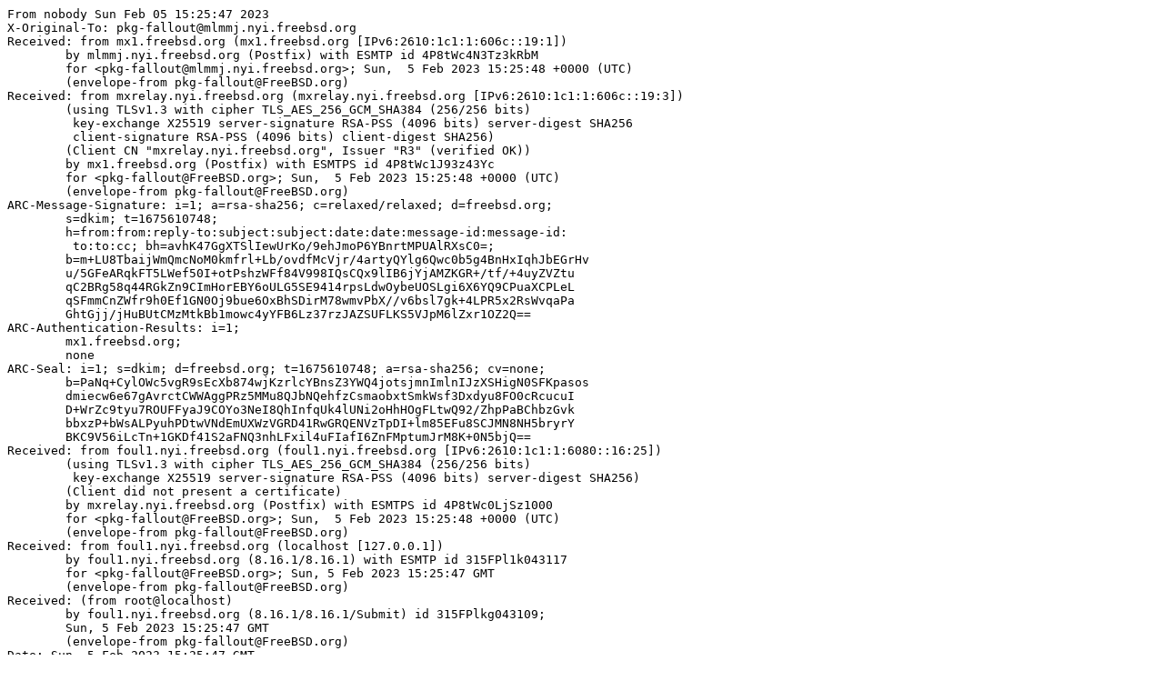

--- FILE ---
content_type: text/plain
request_url: https://lists.freebsd.org/archives/freebsd-pkg-fallout/2023-February/319431.txt
body_size: 9220
content:
From nobody Sun Feb 05 15:25:47 2023
X-Original-To: pkg-fallout@mlmmj.nyi.freebsd.org
Received: from mx1.freebsd.org (mx1.freebsd.org [IPv6:2610:1c1:1:606c::19:1])
	by mlmmj.nyi.freebsd.org (Postfix) with ESMTP id 4P8tWc4N3Tz3kRbM
	for <pkg-fallout@mlmmj.nyi.freebsd.org>; Sun,  5 Feb 2023 15:25:48 +0000 (UTC)
	(envelope-from pkg-fallout@FreeBSD.org)
Received: from mxrelay.nyi.freebsd.org (mxrelay.nyi.freebsd.org [IPv6:2610:1c1:1:606c::19:3])
	(using TLSv1.3 with cipher TLS_AES_256_GCM_SHA384 (256/256 bits)
	 key-exchange X25519 server-signature RSA-PSS (4096 bits) server-digest SHA256
	 client-signature RSA-PSS (4096 bits) client-digest SHA256)
	(Client CN "mxrelay.nyi.freebsd.org", Issuer "R3" (verified OK))
	by mx1.freebsd.org (Postfix) with ESMTPS id 4P8tWc1J93z43Yc
	for <pkg-fallout@FreeBSD.org>; Sun,  5 Feb 2023 15:25:48 +0000 (UTC)
	(envelope-from pkg-fallout@FreeBSD.org)
ARC-Message-Signature: i=1; a=rsa-sha256; c=relaxed/relaxed; d=freebsd.org;
	s=dkim; t=1675610748;
	h=from:from:reply-to:subject:subject:date:date:message-id:message-id:
	 to:to:cc; bh=avhK47GgXTSlIewUrKo/9ehJmoP6YBnrtMPUAlRXsC0=;
	b=m+LU8TbaijWmQmcNoM0kmfrl+Lb/ovdfMcVjr/4artyQYlg6Qwc0b5g4BnHxIqhJbEGrHv
	u/5GFeARqkFT5LWef50I+otPshzWFf84V998IQsCQx9lIB6jYjAMZKGR+/tf/+4uyZVZtu
	qC2BRg58q44RGkZn9CImHorEBY6oULG5SE9414rpsLdwOybeUOSLgi6X6YQ9CPuaXCPLeL
	qSFmmCnZWfr9h0Ef1GN0Oj9bue6OxBhSDirM78wmvPbX//v6bsl7gk+4LPR5x2RsWvqaPa
	GhtGjj/jHuBUtCMzMtkBb1mowc4yYFB6Lz37rzJAZSUFLKS5VJpM6lZxr1OZ2Q==
ARC-Authentication-Results: i=1;
	mx1.freebsd.org;
	none
ARC-Seal: i=1; s=dkim; d=freebsd.org; t=1675610748; a=rsa-sha256; cv=none;
	b=PaNq+CylOWc5vgR9sEcXb874wjKzrlcYBnsZ3YWQ4jotsjmnImlnIJzXSHigN0SFKpasos
	dmiecw6e67gAvrctCWWAggPRz5MMu8QJbNQehfzCsmaobxtSmkWsf3Dxdyu8FO0cRcucuI
	D+WrZc9tyu7ROUFFyaJ9COYo3NeI8QhInfqUk4lUNi2oHhHOgFLtwQ92/ZhpPaBChbzGvk
	bbxzP+bWsALPyuhPDtwVNdEmUXWzVGRD41RwGRQENVzTpDI+lm85EFu8SCJMN8NH5bryrY
	BKC9V56iLcTn+1GKDf41S2aFNQ3nhLFxil4uFIafI6ZnFMptumJrM8K+0N5bjQ==
Received: from foul1.nyi.freebsd.org (foul1.nyi.freebsd.org [IPv6:2610:1c1:1:6080::16:25])
	(using TLSv1.3 with cipher TLS_AES_256_GCM_SHA384 (256/256 bits)
	 key-exchange X25519 server-signature RSA-PSS (4096 bits) server-digest SHA256)
	(Client did not present a certificate)
	by mxrelay.nyi.freebsd.org (Postfix) with ESMTPS id 4P8tWc0LjSz1000
	for <pkg-fallout@FreeBSD.org>; Sun,  5 Feb 2023 15:25:48 +0000 (UTC)
	(envelope-from pkg-fallout@FreeBSD.org)
Received: from foul1.nyi.freebsd.org (localhost [127.0.0.1])
	by foul1.nyi.freebsd.org (8.16.1/8.16.1) with ESMTP id 315FPl1k043117
	for <pkg-fallout@FreeBSD.org>; Sun, 5 Feb 2023 15:25:47 GMT
	(envelope-from pkg-fallout@FreeBSD.org)
Received: (from root@localhost)
	by foul1.nyi.freebsd.org (8.16.1/8.16.1/Submit) id 315FPlkg043109;
	Sun, 5 Feb 2023 15:25:47 GMT
	(envelope-from pkg-fallout@FreeBSD.org)
Date: Sun, 5 Feb 2023 15:25:47 GMT
From: pkg-fallout@FreeBSD.org
Message-Id: <202302051525.315FPlkg043109@foul1.nyi.freebsd.org>
To: pkg-fallout@FreeBSD.org
Subject: [package - main-powerpc64-default][security/libressl-devel] Failed for libressl-devel-3.6.1 in build
X-ThisMailContainsUnwantedMimeParts: N
List-Id: Fallout logs from package building <freebsd-pkg-fallout.freebsd.org>
List-Archive: https://lists.freebsd.org/archives/freebsd-pkg-fallout
List-Help: <mailto:freebsd-pkg-fallout+help@freebsd.org>
List-Post: <mailto:freebsd-pkg-fallout@freebsd.org>
List-Subscribe: <mailto:freebsd-pkg-fallout+subscribe@freebsd.org>
List-Unsubscribe: <mailto:freebsd-pkg-fallout+unsubscribe@freebsd.org>
Sender: owner-freebsd-pkg-fallout@freebsd.org


You are receiving this mail as a port that you maintain
is failing to build on the FreeBSD package build server.
Please investigate the failure and submit a PR to fix
build.

Maintainer:     brnrd@FreeBSD.org
Log URL:        https://pkg-status.freebsd.org/foul1/data/main-powerpc64-default/p9ed8e38cde84_sc52c98e69/logs/libressl-devel-3.6.1.log
Build URL:      https://pkg-status.freebsd.org/foul1/build.html?mastername=main-powerpc64-default&build=p9ed8e38cde84_sc52c98e69
Log:

=>> Building security/libressl-devel
build started at Sun Feb  5 15:00:56 UTC 2023
port directory: /usr/ports/security/libressl-devel
package name: libressl-devel-3.6.1
building for: FreeBSD main-powerpc64-default-job-05 14.0-CURRENT FreeBSD 14.0-CURRENT 1400078 powerpc
maintained by: brnrd@FreeBSD.org
Makefile ident: 
Poudriere version: 3.2.8-23-ga7f8d188
Host OSVERSION: 1400073
Jail OSVERSION: 1400078
Job Id: 05




!!! Jail is newer than host. (Jail: 1400078, Host: 1400073) !!!
!!! This is not supported. !!!
!!! Host kernel must be same or newer than jail. !!!
!!! Expect build failures. !!!



---Begin Environment---
SHELL=/bin/sh
OSVERSION=1400078
UNAME_v=FreeBSD 14.0-CURRENT 1400078
UNAME_r=14.0-CURRENT
BLOCKSIZE=K
MAIL=/var/mail/root
MM_CHARSET=UTF-8
LANG=C.UTF-8
STATUS=1
HOME=/root
PATH=/sbin:/bin:/usr/sbin:/usr/bin:/usr/local/sbin:/usr/local/bin:/root/bin
LOCALBASE=/usr/local
USER=root
LIBEXECPREFIX=/usr/local/libexec/poudriere
POUDRIERE_VERSION=3.2.8-23-ga7f8d188
MASTERMNT=/usr/local/poudriere/data/.m/main-powerpc64-default/ref
POUDRIERE_BUILD_TYPE=bulk
PACKAGE_BUILDING=yes
SAVED_TERM=
PWD=/usr/local/poudriere/data/.m/main-powerpc64-default/ref/.p/pool
P_PORTS_FEATURES=FLAVORS SELECTED_OPTIONS
MASTERNAME=main-powerpc64-default
SCRIPTPREFIX=/usr/local/share/poudriere
OLDPWD=/usr/local/poudriere/data/.m/main-powerpc64-default/ref/.p
SCRIPTPATH=/usr/local/share/poudriere/bulk.sh
POUDRIEREPATH=/usr/local/bin/poudriere
---End Environment---

---Begin Poudriere Port Flags/Env---
PORT_FLAGS=
PKGENV=
FLAVOR=default
DEPENDS_ARGS=
MAKE_ARGS= FLAVOR=default
---End Poudriere Port Flags/Env---

---Begin OPTIONS List---
===> The following configuration options are available for libressl-devel-3.6.1:
     MAN3=on: Install API manpages (section 3)
     NC=on: Install TLS-enabled netcat
===> Use 'make config' to modify these settings
---End OPTIONS List---

--MAINTAINER--
brnrd@FreeBSD.org
--End MAINTAINER--

--CONFIGURE_ARGS--
--disable-libtls-only --enable-nc --prefix=/usr/local ${_LATE_CONFIGURE_ARGS}
--End CONFIGURE_ARGS--

--CONFIGURE_ENV--
PKG_CONFIG=pkgconf XDG_DATA_HOME=/wrkdirs/usr/ports/security/libressl-devel/work-default  XDG_CONFIG_HOME=/wrkdirs/usr/ports/security/libressl-devel/work-default  XDG_CACHE_HOME=/wrkdirs/usr/ports/security/libressl-devel/work-default/.cache  HOME=/wrkdirs/usr/ports/security/libressl-devel/work-default TMPDIR="/tmp" PATH=/wrkdirs/usr/ports/security/libressl-devel/work-default/.bin:/sbin:/bin:/usr/sbin:/usr/bin:/usr/local/sbin:/usr/local/bin:/root/bin PKG_CONFIG_LIBDIR=/wrkdirs/usr/ports/security/libressl-devel/work-default/.pkgconfig:/usr/local/libdata/pkgconfig:/usr/local/share/pkgconfig:/usr/libdata/pkgconfig SHELL=/bin/sh CONFIG_SHELL=/bin/sh CONFIG_SITE=/usr/ports/Templates/config.site lt_cv_sys_max_cmd_len=524288
--End CONFIGURE_ENV--

--MAKE_ENV--
XDG_DATA_HOME=/wrkdirs/usr/ports/security/libressl-devel/work-default  XDG_CONFIG_HOME=/wrkdirs/usr/ports/security/libressl-devel/work-default  XDG_CACHE_HOME=/wrkdirs/usr/ports/security/libressl-devel/work-default/.cache  HOME=/wrkdirs/usr/ports/security/libressl-devel/work-default TMPDIR="/tmp" PATH=/wrkdirs/usr/ports/security/libressl-devel/work-default/.bin:/sbin:/bin:/usr/sbin:/usr/bin:/usr/local/sbin:/usr/local/bin:/root/bin PKG_CONFIG_LIBDIR=/wrkdirs/usr/ports/security/libressl-devel/work-default/.pkgconfig:/usr/local/libdata/pkgconfig:/usr/local/share/pkgconfig:/usr/libdata/pkgconfig MK_DEBUG_FILES=no MK_KERNEL_SYMBOLS=no SHELL=/bin/sh NO_LINT=YES PREFIX=/usr/local  LOCALBASE=/usr/local  CC="cc" CFLAGS="-O2 -pipe  -fpic -DPIC -Wl,-rpath,/usr/local/lib -Wl,--as-needed -fstack-protector-strong -fno-strict-aliasing "  CPP="cpp" CPPFLAGS=""  LDFLAGS=" -pthread -fstack-protector-strong " LIBS=""  CXX="c++" CXXFLAGS="-O2 -pipe -fpic -DPIC -Wl,-rpath,/usr/local/lib -Wl,--as-needed -
 fstack-protector-strong -fno-strict-aliasing  "  MANPREFIX="/usr/local" BSD_INSTALL_PROGRAM="install  -s -m 555"  BSD_INSTALL_LIB="install  -s -m 0644"  BSD_INSTALL_SCRIPT="install  -m 555"  BSD_INSTALL_DATA="install  -m 0644"  BSD_INSTALL_MAN="install  -m 444"
--End MAKE_ENV--

--PLIST_SUB--
LIBTLS="@comment " NO_LIBTLS="" MAN3="" NO_MAN3="@comment " NC="" NO_NC="@comment " OSREL=14.0 PREFIX=%D LOCALBASE=/usr/local  RESETPREFIX=/usr/local LIB32DIR=lib DOCSDIR="share/doc/libressl"  EXAMPLESDIR="share/examples/libressl"  DATADIR="share/libressl"  WWWDIR="www/libressl"  ETCDIR="etc/libressl"
--End PLIST_SUB--

--SUB_LIST--
LIBTLS="@comment " NO_LIBTLS="" MAN3="" NO_MAN3="@comment " NC="" NO_NC="@comment " PREFIX=/usr/local LOCALBASE=/usr/local  DATADIR=/usr/local/share/libressl DOCSDIR=/usr/local/share/doc/libressl EXAMPLESDIR=/usr/local/share/examples/libressl  WWWDIR=/usr/local/www/libressl ETCDIR=/usr/local/etc/libressl
--End SUB_LIST--

---Begin make.conf---
USE_PACKAGE_DEPENDS=yes
BATCH=yes
WRKDIRPREFIX=/wrkdirs
PORTSDIR=/usr/ports
PACKAGES=/packages
DISTDIR=/distfiles
PACKAGE_BUILDING=yes
PACKAGE_BUILDING_FLAVORS=yes
#### /usr/local/etc/poudriere.d/make.conf ####
# XXX: We really need this but cannot use it while 'make checksum' does not
# try the next mirror on checksum failure.  It currently retries the same
# failed mirror and then fails rather then trying another.  It *does*
# try the next if the size is mismatched though.
#MASTER_SITE_FREEBSD=yes
# Build ALLOW_MAKE_JOBS_PACKAGES with 2 jobs
MAKE_JOBS_NUMBER=2
#### /usr/ports/Mk/Scripts/ports_env.sh ####
_CCVERSION_921dbbb2=FreeBSD clang version 14.0.5 (https://github.com/llvm/llvm-project.git llvmorg-14.0.5-0-gc12386ae247c) Target: powerpc64-unknown-freebsd14.0 Thread model: posix InstalledDir: /usr/bin
_ALTCCVERSION_921dbbb2=none
_CXXINTERNAL_acaad9ca=FreeBSD clang version 14.0.5 (https://github.com/llvm/llvm-project.git llvmorg-14.0.5-0-gc12386ae247c) Target: powerpc64-unknown-freebsd14.0 Thread model: posix InstalledDir: /usr/bin "/usr/bin/ld" "--eh-frame-hdr" "-dynamic-linker" "/libexec/ld-elf.so.1" "--enable-new-dtags" "-o" "a.out" "/usr/lib/crt1.o" "/usr/lib/crti.o" "/usr/lib/crtbegin.o" "-L/usr/lib" "/dev/null" "-lc++" "-lm" "-lgcc" "--as-needed" "-lgcc_s" "--no-as-needed" "-lc" "-lgcc" "--as-needed" "-lgcc_s" "--no-as-needed" "/usr/lib/crtend.o" "/usr/lib/crtn.o"
CC_OUTPUT_921dbbb2_58173849=yes
CC_OUTPUT_921dbbb2_9bdba57c=yes
CC_OUTPUT_921dbbb2_6a4fe7f5=yes
CC_OUTPUT_921dbbb2_6bcac02b=yes
CC_OUTPUT_921dbbb2_67d20829=yes
CC_OUTPUT_921dbbb2_bfa62e83=yes
CC_OUTPUT_921dbbb2_f0b4d593=yes
CC_OUTPUT_921dbbb2_308abb44=yes
CC_OUTPUT_921dbbb2_f00456e5=yes
CC_OUTPUT_921dbbb2_65ad290d=yes
CC_OUTPUT_921dbbb2_f2776b26=yes
CC_OUTPUT_921dbbb2_53255a77=yes
CC_OUTPUT_921dbbb2_911cfe02=yes
CC_OUTPUT_921dbbb2_b2657cc3=yes
CC_OUTPUT_921dbbb2_380987f7=yes
CC_OUTPUT_921dbbb2_160933ec=yes
CC_OUTPUT_921dbbb2_fb62803b=yes
CC_OUTPUT_921dbbb2_af59ad06=yes
CC_OUTPUT_921dbbb2_a15f3fcf=yes
_OBJC_CCVERSION_921dbbb2=FreeBSD clang version 14.0.5 (https://github.com/llvm/llvm-project.git llvmorg-14.0.5-0-gc12386ae247c) Target: powerpc64-unknown-freebsd14.0 Thread model: posix InstalledDir: /usr/bin
_OBJC_ALTCCVERSION_921dbbb2=none
ARCH=powerpc64
PPC_ABI=ELFv2
OPSYS=FreeBSD
_OSRELEASE=14.0-CURRENT
OSREL=14.0
OSVERSION=1400078
PYTHONBASE=/usr/local
CONFIGURE_MAX_CMD_LEN=524288
HAVE_PORTS_ENV=1
#### Misc Poudriere ####
GID=0
UID=0
---End make.conf---
--Resource limits--
cpu time               (seconds, -t)  unlimited
file size           (512-blocks, -f)  unlimited
data seg size           (kbytes, -d)  33554432
stack size              (kbytes, -s)  524288
core file size      (512-blocks, -c)  unlimited
max memory size         (kbytes, -m)  unlimited
locked memory           (kbytes, -l)  unlimited
max user processes              (-u)  89999
open files                      (-n)  1024
virtual mem size        (kbytes, -v)  unlimited
swap limit              (kbytes, -w)  unlimited
socket buffer size       (bytes, -b)  unlimited
pseudo-terminals                (-p)  unlimited
kqueues                         (-k)  unlimited
umtx shared locks               (-o)  unlimited
--End resource limits--
=======================<phase: check-sanity   >============================
===>  License BSD4CLAUSE accepted by the user
===========================================================================
=======================<phase: pkg-depends    >============================
===>   libressl-devel-3.6.1 depends on file: /usr/local/sbin/pkg - not found
===>   Installing existing package /packages/All/pkg-1.19.0.pkg
[main-powerpc64-default-job-05] Installing pkg-1.19.0...
[main-powerpc64-default-job-05] Extracting pkg-1.19.0: .......... done
===>   libressl-devel-3.6.1 depends on file: /usr/local/sbin/pkg - found
===>   Returning to build of libressl-devel-3.6.1
===========================================================================
=======================<phase: fetch-depends  >============================
===========================================================================
=======================<phase: fetch          >============================
===>  License BSD4CLAUSE accepted by the user
===> Fetching all distfiles required by libressl-devel-3.6.1 for building
===========================================================================
=======================<phase: checksum       >============================
===>  License BSD4CLAUSE accepted by the user
===> Fetching all distfiles required by libressl-devel-3.6.1 for building
=> SHA256 Checksum OK for libressl-3.6.1.tar.gz.
===========================================================================
=======================<phase: extract-depends>============================
===========================================================================
=======================<phase: extract        >============================
===>  License BSD4CLAUSE accepted by the user
===> Fetching all distfiles required by libressl-devel-3.6.1 for building
===>  Extracting for libressl-devel-3.6.1
=> SHA256 Checksum OK for libressl-3.6.1.tar.gz.
===========================================================================
=======================<phase: patch-depends  >============================
===========================================================================
=======================<phase: patch          >============================
===>  Patching for libressl-devel-3.6.1
===========================================================================
=======================<phase: build-depends  >============================
===>   libressl-devel-3.6.1 depends on package: pkgconf>=1.3.0_1 - not found
<snip>
--- rc2/libcrypto_la-rc2cfb64.lo ---
libtool: compile:  cc -DPACKAGE_NAME=\"libressl\" -DPACKAGE_TARNAME=\"libressl\" -DPACKAGE_VERSION=\"3.6.1\" "-DPACKAGE_STRING=\"libressl 3.6.1\"" -DPACKAGE_BUGREPORT=\"\" -DPACKAGE_URL=\"\" -DPACKAGE=\"libressl\" -DVERSION=\"3.6.1\" -DSTDC_HEADERS=1 -DHAVE_SYS_TYPES_H=1 -DHAVE_SYS_STAT_H=1 -DHAVE_STDLIB_H=1 -DHAVE_STRING_H=1 -DHAVE_MEMORY_H=1 -DHAVE_STRINGS_H=1 -DHAVE_INTTYPES_H=1 -DHAVE_STDINT_H=1 -DHAVE_UNISTD_H=1 -DHAVE_DLFCN_H=1 -DLT_OBJDIR=\".libs/\" -DSIZEOF_TIME_T=8 -DHAVE_SYMLINK=1 -DHAVE_ENDIAN_H=1 -DHAVE_MACHINE_ENDIAN_H=1 -DHAVE_ERR_H=1 -DHAVE_READPASSPHRASE_H=1 -DHAVE_NETINET_IP_H=1 -DHAVE_SYS_TYPES_H=1 -DHAVE_NETINET_IN_H=1 -DHAVE_ARPA_NAMESER_H=1 -DHAVE_NETDB_H=1 -DHAVE_RESOLV_H=1 -DHAVE_ASPRINTF=1 -DHAVE_MEMMEM=1 -DHAVE_READPASSPHRASE=1 -DHAVE_REALLOCARRAY=1 -DHAVE_STRLCAT=1 -DHAVE_STRLCPY=1 -DHAVE_STRNDUP=1 -DHAVE_STRNLEN=1 -DHAVE_STRSEP=1 -DHAVE_STRTONUM=1 -DHAVE_TIMEGM=1 -DHAVE_GETPROGNAME=1 -DHAVE_SYSLOG=1 -DHAVE_ACCEPT4=1 -DHAVE_PIPE2=1 -DHAVE_POLL=1 -DHAVE_SOCKE
 TPAIR=1 -DHAVE_ARC4RANDOM=1 -DHAVE_ARC4RANDOM_BUF=1 -DHAVE_ARC4RANDOM_UNIFORM=1 -DHAVE_EXPLICIT_BZERO=1 -DHAVE_TIMINGSAFE_BCMP=1 -DHAVE_TIMINGSAFE_MEMCMP=1 -DHAVE_DL_ITERATE_PHDR=1 -DHAVE_CLOCK_GETTIME=1 -DHAVE_VA_COPY=1 -DHAVE___VA_COPY=1 -DHAS_GNU_WARNING_LONG=1 -I. -I../include -I../include/compat -DLIBRESSL_INTERNAL -D__BEGIN_HIDDEN_DECLS= -D__END_HIDDEN_DECLS= -DLIBRESSL_CRYPTO_INTERNAL -I../crypto/asn1 -I../crypto/bio -I../crypto/bn -I../crypto/bytestring -I../crypto/dh -I../crypto/dsa -I../crypto/ec -I../crypto/ecdh -I../crypto/ecdsa -I../crypto/evp -I../crypto/hmac -I../crypto/modes -I../crypto/ocsp -I../crypto/pkcs12 -I../crypto/rsa -I../crypto/x509 -I../crypto -DLIBRESSL_INTERNAL -DOPENSSL_NO_HW_PADLOCK -DOPENSSLDIR=\"/usr/local/etc/ssl\" -D_FORTIFY_SOURCE=2 -O2 -pipe -fpic -DPIC -Wl,-rpath,/usr/local/lib -Wl,--as-needed -fstack-protector-strong -fno-strict-aliasing -Wall -std=gnu99 -fno-strict-aliasing -fno-strict-overflow -fstack-protector-strong -DHAVE_GNU_STACK -Qunuse
 d-arguments -Wno-pointer-sign -MT rc2/libcry!
 pto_la-rc2cfb64.lo -MD -MP -MF rc2/.deps/libcrypto_la-rc2cfb64.Tpo -c rc2/rc2cfb64.c -o rc2/libcrypto_la-rc2cfb64.o >/dev/null 2>&1
--- rc2/libcrypto_la-rc2_skey.lo ---
mv -f rc2/.deps/libcrypto_la-rc2_skey.Tpo rc2/.deps/libcrypto_la-rc2_skey.Plo
--- rc2/libcrypto_la-rc2ofb64.lo ---
/bin/sh ../libtool  --tag=CC   --mode=compile cc -DPACKAGE_NAME=\"libressl\" -DPACKAGE_TARNAME=\"libressl\" -DPACKAGE_VERSION=\"3.6.1\" -DPACKAGE_STRING=\"libressl\ 3.6.1\" -DPACKAGE_BUGREPORT=\"\" -DPACKAGE_URL=\"\" -DPACKAGE=\"libressl\" -DVERSION=\"3.6.1\" -DSTDC_HEADERS=1 -DHAVE_SYS_TYPES_H=1 -DHAVE_SYS_STAT_H=1 -DHAVE_STDLIB_H=1 -DHAVE_STRING_H=1 -DHAVE_MEMORY_H=1 -DHAVE_STRINGS_H=1 -DHAVE_INTTYPES_H=1 -DHAVE_STDINT_H=1 -DHAVE_UNISTD_H=1 -DHAVE_DLFCN_H=1 -DLT_OBJDIR=\".libs/\" -DSIZEOF_TIME_T=8 -DHAVE_SYMLINK=1 -DHAVE_ENDIAN_H=1 -DHAVE_MACHINE_ENDIAN_H=1 -DHAVE_ERR_H=1 -DHAVE_READPASSPHRASE_H=1 -DHAVE_NETINET_IP_H=1 -DHAVE_SYS_TYPES_H=1 -DHAVE_NETINET_IN_H=1 -DHAVE_ARPA_NAMESER_H=1 -DHAVE_NETDB_H=1 -DHAVE_RESOLV_H=1 -DHAVE_ASPRINTF=1 -DHAVE_MEMMEM=1 -DHAVE_READPASSPHRASE=1 -DHAVE_REALLOCARRAY=1 -DHAVE_STRLCAT=1 -DHAVE_STRLCPY=1 -DHAVE_STRNDUP=1 -DHAVE_STRNLEN=1 -DHAVE_STRSEP=1 -DHAVE_STRTONUM=1 -DHAVE_TIMEGM=1 -DHAVE_GETPROGNAME=1 -DHAVE_SYSLOG=1 -DHAVE_ACCEPT4=1 -DHAVE_PIPE2=1 
 -DHAVE_POLL=1 -DHAVE_SOCKETPAIR=1 -DHAVE_ARC4RANDOM=1 -DHAVE_ARC4RANDOM_BUF=1 -DHAVE_ARC4RANDOM_UNIFORM=1 -DHAVE_EXPLICIT_BZERO=1 -DHAVE_TIMINGSAFE_BCMP=1 -DHAVE_TIMINGSAFE_MEMCMP=1 -DHAVE_DL_ITERATE_PHDR=1 -DHAVE_CLOCK_GETTIME=1 -DHAVE_VA_COPY=1 -DHAVE___VA_COPY=1 -DHAS_GNU_WARNING_LONG=1 -I.  -I../include -I../include/compat  -DLIBRESSL_INTERNAL -D__BEGIN_HIDDEN_DECLS=  -D__END_HIDDEN_DECLS= -DLIBRESSL_CRYPTO_INTERNAL  -I../crypto/asn1 -I../crypto/bio  -I../crypto/bn -I../crypto/bytestring  -I../crypto/dh -I../crypto/dsa  -I../crypto/ec -I../crypto/ecdh  -I../crypto/ecdsa -I../crypto/evp  -I../crypto/hmac -I../crypto/modes  -I../crypto/ocsp -I../crypto/pkcs12  -I../crypto/rsa -I../crypto/x509  -I../crypto -DLIBRESSL_INTERNAL  -DOPENSSL_NO_HW_PADLOCK    -DOPENSSLDIR=\"/usr/local/etc/ssl\"       -D_FORTIFY_SOURCE=2  -O2 -pipe  -fpic -DPIC -Wl,-rpath,/usr/local/lib -Wl,--as-needed -fstack-protector-strong -fno-strict-aliasing  -Wall -std=gnu99 -fno-strict-aliasing  -fno-strict-overfl
 ow -fstack-protector-strong -DHAVE_GNU_STACK!
  -Qunused-arguments -Wno-pointer-sign -MT rc2/libcrypto_la-rc2ofb64.lo -MD -MP -MF rc2/.deps/libcrypto_la-rc2ofb64.Tpo -c -o rc2/libcrypto_la-rc2ofb64.lo `test -f 'rc2/rc2ofb64.c' || echo './'`rc2/rc2ofb64.c
libtool: compile:  cc -DPACKAGE_NAME=\"libressl\" -DPACKAGE_TARNAME=\"libressl\" -DPACKAGE_VERSION=\"3.6.1\" "-DPACKAGE_STRING=\"libressl 3.6.1\"" -DPACKAGE_BUGREPORT=\"\" -DPACKAGE_URL=\"\" -DPACKAGE=\"libressl\" -DVERSION=\"3.6.1\" -DSTDC_HEADERS=1 -DHAVE_SYS_TYPES_H=1 -DHAVE_SYS_STAT_H=1 -DHAVE_STDLIB_H=1 -DHAVE_STRING_H=1 -DHAVE_MEMORY_H=1 -DHAVE_STRINGS_H=1 -DHAVE_INTTYPES_H=1 -DHAVE_STDINT_H=1 -DHAVE_UNISTD_H=1 -DHAVE_DLFCN_H=1 -DLT_OBJDIR=\".libs/\" -DSIZEOF_TIME_T=8 -DHAVE_SYMLINK=1 -DHAVE_ENDIAN_H=1 -DHAVE_MACHINE_ENDIAN_H=1 -DHAVE_ERR_H=1 -DHAVE_READPASSPHRASE_H=1 -DHAVE_NETINET_IP_H=1 -DHAVE_SYS_TYPES_H=1 -DHAVE_NETINET_IN_H=1 -DHAVE_ARPA_NAMESER_H=1 -DHAVE_NETDB_H=1 -DHAVE_RESOLV_H=1 -DHAVE_ASPRINTF=1 -DHAVE_MEMMEM=1 -DHAVE_READPASSPHRASE=1 -DHAVE_REALLOCARRAY=1 -DHAVE_STRLCAT=1 -DHAVE_STRLCPY=1 -DHAVE_STRNDUP=1 -DHAVE_STRNLEN=1 -DHAVE_STRSEP=1 -DHAVE_STRTONUM=1 -DHAVE_TIMEGM=1 -DHAVE_GETPROGNAME=1 -DHAVE_SYSLOG=1 -DHAVE_ACCEPT4=1 -DHAVE_PIPE2=1 -DHAVE_POLL=1 -DHAVE_SOCKE
 TPAIR=1 -DHAVE_ARC4RANDOM=1 -DHAVE_ARC4RANDOM_BUF=1 -DHAVE_ARC4RANDOM_UNIFORM=1 -DHAVE_EXPLICIT_BZERO=1 -DHAVE_TIMINGSAFE_BCMP=1 -DHAVE_TIMINGSAFE_MEMCMP=1 -DHAVE_DL_ITERATE_PHDR=1 -DHAVE_CLOCK_GETTIME=1 -DHAVE_VA_COPY=1 -DHAVE___VA_COPY=1 -DHAS_GNU_WARNING_LONG=1 -I. -I../include -I../include/compat -DLIBRESSL_INTERNAL -D__BEGIN_HIDDEN_DECLS= -D__END_HIDDEN_DECLS= -DLIBRESSL_CRYPTO_INTERNAL -I../crypto/asn1 -I../crypto/bio -I../crypto/bn -I../crypto/bytestring -I../crypto/dh -I../crypto/dsa -I../crypto/ec -I../crypto/ecdh -I../crypto/ecdsa -I../crypto/evp -I../crypto/hmac -I../crypto/modes -I../crypto/ocsp -I../crypto/pkcs12 -I../crypto/rsa -I../crypto/x509 -I../crypto -DLIBRESSL_INTERNAL -DOPENSSL_NO_HW_PADLOCK -DOPENSSLDIR=\"/usr/local/etc/ssl\" -D_FORTIFY_SOURCE=2 -O2 -pipe -fpic -DPIC -Wl,-rpath,/usr/local/lib -Wl,--as-needed -fstack-protector-strong -fno-strict-aliasing -Wall -std=gnu99 -fno-strict-aliasing -fno-strict-overflow -fstack-protector-strong -DHAVE_GNU_STACK -Qunuse
 d-arguments -Wno-pointer-sign -MT rc2/libcry!
 pto_la-rc2ofb64.lo -MD -MP -MF rc2/.deps/libcrypto_la-rc2ofb64.Tpo -c rc2/rc2ofb64.c  -fPIC -DPIC -o rc2/.libs/libcrypto_la-rc2ofb64.o
--- rc2/libcrypto_la-rc2cfb64.lo ---
mv -f rc2/.deps/libcrypto_la-rc2cfb64.Tpo rc2/.deps/libcrypto_la-rc2cfb64.Plo
--- ripemd/libcrypto_la-rmd_dgst.lo ---
/bin/sh ../libtool  --tag=CC   --mode=compile cc -DPACKAGE_NAME=\"libressl\" -DPACKAGE_TARNAME=\"libressl\" -DPACKAGE_VERSION=\"3.6.1\" -DPACKAGE_STRING=\"libressl\ 3.6.1\" -DPACKAGE_BUGREPORT=\"\" -DPACKAGE_URL=\"\" -DPACKAGE=\"libressl\" -DVERSION=\"3.6.1\" -DSTDC_HEADERS=1 -DHAVE_SYS_TYPES_H=1 -DHAVE_SYS_STAT_H=1 -DHAVE_STDLIB_H=1 -DHAVE_STRING_H=1 -DHAVE_MEMORY_H=1 -DHAVE_STRINGS_H=1 -DHAVE_INTTYPES_H=1 -DHAVE_STDINT_H=1 -DHAVE_UNISTD_H=1 -DHAVE_DLFCN_H=1 -DLT_OBJDIR=\".libs/\" -DSIZEOF_TIME_T=8 -DHAVE_SYMLINK=1 -DHAVE_ENDIAN_H=1 -DHAVE_MACHINE_ENDIAN_H=1 -DHAVE_ERR_H=1 -DHAVE_READPASSPHRASE_H=1 -DHAVE_NETINET_IP_H=1 -DHAVE_SYS_TYPES_H=1 -DHAVE_NETINET_IN_H=1 -DHAVE_ARPA_NAMESER_H=1 -DHAVE_NETDB_H=1 -DHAVE_RESOLV_H=1 -DHAVE_ASPRINTF=1 -DHAVE_MEMMEM=1 -DHAVE_READPASSPHRASE=1 -DHAVE_REALLOCARRAY=1 -DHAVE_STRLCAT=1 -DHAVE_STRLCPY=1 -DHAVE_STRNDUP=1 -DHAVE_STRNLEN=1 -DHAVE_STRSEP=1 -DHAVE_STRTONUM=1 -DHAVE_TIMEGM=1 -DHAVE_GETPROGNAME=1 -DHAVE_SYSLOG=1 -DHAVE_ACCEPT4=1 -DHAVE_PIPE2=1 
 -DHAVE_POLL=1 -DHAVE_SOCKETPAIR=1 -DHAVE_ARC4RANDOM=1 -DHAVE_ARC4RANDOM_BUF=1 -DHAVE_ARC4RANDOM_UNIFORM=1 -DHAVE_EXPLICIT_BZERO=1 -DHAVE_TIMINGSAFE_BCMP=1 -DHAVE_TIMINGSAFE_MEMCMP=1 -DHAVE_DL_ITERATE_PHDR=1 -DHAVE_CLOCK_GETTIME=1 -DHAVE_VA_COPY=1 -DHAVE___VA_COPY=1 -DHAS_GNU_WARNING_LONG=1 -I.  -I../include -I../include/compat  -DLIBRESSL_INTERNAL -D__BEGIN_HIDDEN_DECLS=  -D__END_HIDDEN_DECLS= -DLIBRESSL_CRYPTO_INTERNAL  -I../crypto/asn1 -I../crypto/bio  -I../crypto/bn -I../crypto/bytestring  -I../crypto/dh -I../crypto/dsa  -I../crypto/ec -I../crypto/ecdh  -I../crypto/ecdsa -I../crypto/evp  -I../crypto/hmac -I../crypto/modes  -I../crypto/ocsp -I../crypto/pkcs12  -I../crypto/rsa -I../crypto/x509  -I../crypto -DLIBRESSL_INTERNAL  -DOPENSSL_NO_HW_PADLOCK    -DOPENSSLDIR=\"/usr/local/etc/ssl\"       -D_FORTIFY_SOURCE=2  -O2 -pipe  -fpic -DPIC -Wl,-rpath,/usr/local/lib -Wl,--as-needed -fstack-protector-strong -fno-strict-aliasing  -Wall -std=gnu99 -fno-strict-aliasing  -fno-strict-overfl
 ow -fstack-protector-strong -DHAVE_GNU_STACK!
  -Qunused-arguments -Wno-pointer-sign -MT ripemd/libcrypto_la-rmd_dgst.lo -MD -MP -MF ripemd/.deps/libcrypto_la-rmd_dgst.Tpo -c -o ripemd/libcrypto_la-rmd_dgst.lo `test -f 'ripemd/rmd_dgst.c' || echo './'`ripemd/rmd_dgst.c
libtool: compile:  cc -DPACKAGE_NAME=\"libressl\" -DPACKAGE_TARNAME=\"libressl\" -DPACKAGE_VERSION=\"3.6.1\" "-DPACKAGE_STRING=\"libressl 3.6.1\"" -DPACKAGE_BUGREPORT=\"\" -DPACKAGE_URL=\"\" -DPACKAGE=\"libressl\" -DVERSION=\"3.6.1\" -DSTDC_HEADERS=1 -DHAVE_SYS_TYPES_H=1 -DHAVE_SYS_STAT_H=1 -DHAVE_STDLIB_H=1 -DHAVE_STRING_H=1 -DHAVE_MEMORY_H=1 -DHAVE_STRINGS_H=1 -DHAVE_INTTYPES_H=1 -DHAVE_STDINT_H=1 -DHAVE_UNISTD_H=1 -DHAVE_DLFCN_H=1 -DLT_OBJDIR=\".libs/\" -DSIZEOF_TIME_T=8 -DHAVE_SYMLINK=1 -DHAVE_ENDIAN_H=1 -DHAVE_MACHINE_ENDIAN_H=1 -DHAVE_ERR_H=1 -DHAVE_READPASSPHRASE_H=1 -DHAVE_NETINET_IP_H=1 -DHAVE_SYS_TYPES_H=1 -DHAVE_NETINET_IN_H=1 -DHAVE_ARPA_NAMESER_H=1 -DHAVE_NETDB_H=1 -DHAVE_RESOLV_H=1 -DHAVE_ASPRINTF=1 -DHAVE_MEMMEM=1 -DHAVE_READPASSPHRASE=1 -DHAVE_REALLOCARRAY=1 -DHAVE_STRLCAT=1 -DHAVE_STRLCPY=1 -DHAVE_STRNDUP=1 -DHAVE_STRNLEN=1 -DHAVE_STRSEP=1 -DHAVE_STRTONUM=1 -DHAVE_TIMEGM=1 -DHAVE_GETPROGNAME=1 -DHAVE_SYSLOG=1 -DHAVE_ACCEPT4=1 -DHAVE_PIPE2=1 -DHAVE_POLL=1 -DHAVE_SOCKE
 TPAIR=1 -DHAVE_ARC4RANDOM=1 -DHAVE_ARC4RANDOM_BUF=1 -DHAVE_ARC4RANDOM_UNIFORM=1 -DHAVE_EXPLICIT_BZERO=1 -DHAVE_TIMINGSAFE_BCMP=1 -DHAVE_TIMINGSAFE_MEMCMP=1 -DHAVE_DL_ITERATE_PHDR=1 -DHAVE_CLOCK_GETTIME=1 -DHAVE_VA_COPY=1 -DHAVE___VA_COPY=1 -DHAS_GNU_WARNING_LONG=1 -I. -I../include -I../include/compat -DLIBRESSL_INTERNAL -D__BEGIN_HIDDEN_DECLS= -D__END_HIDDEN_DECLS= -DLIBRESSL_CRYPTO_INTERNAL -I../crypto/asn1 -I../crypto/bio -I../crypto/bn -I../crypto/bytestring -I../crypto/dh -I../crypto/dsa -I../crypto/ec -I../crypto/ecdh -I../crypto/ecdsa -I../crypto/evp -I../crypto/hmac -I../crypto/modes -I../crypto/ocsp -I../crypto/pkcs12 -I../crypto/rsa -I../crypto/x509 -I../crypto -DLIBRESSL_INTERNAL -DOPENSSL_NO_HW_PADLOCK -DOPENSSLDIR=\"/usr/local/etc/ssl\" -D_FORTIFY_SOURCE=2 -O2 -pipe -fpic -DPIC -Wl,-rpath,/usr/local/lib -Wl,--as-needed -fstack-protector-strong -fno-strict-aliasing -Wall -std=gnu99 -fno-strict-aliasing -fno-strict-overflow -fstack-protector-strong -DHAVE_GNU_STACK -Qunuse
 d-arguments -Wno-pointer-sign -MT ripemd/lib!
 crypto_la-rmd_dgst.lo -MD -MP -MF ripemd/.deps/libcrypto_la-rmd_dgst.Tpo -c ripemd/rmd_dgst.c  -fPIC -DPIC -o ripemd/.libs/libcrypto_la-rmd_dgst.o
--- rc2/libcrypto_la-rc2ofb64.lo ---
libtool: compile:  cc -DPACKAGE_NAME=\"libressl\" -DPACKAGE_TARNAME=\"libressl\" -DPACKAGE_VERSION=\"3.6.1\" "-DPACKAGE_STRING=\"libressl 3.6.1\"" -DPACKAGE_BUGREPORT=\"\" -DPACKAGE_URL=\"\" -DPACKAGE=\"libressl\" -DVERSION=\"3.6.1\" -DSTDC_HEADERS=1 -DHAVE_SYS_TYPES_H=1 -DHAVE_SYS_STAT_H=1 -DHAVE_STDLIB_H=1 -DHAVE_STRING_H=1 -DHAVE_MEMORY_H=1 -DHAVE_STRINGS_H=1 -DHAVE_INTTYPES_H=1 -DHAVE_STDINT_H=1 -DHAVE_UNISTD_H=1 -DHAVE_DLFCN_H=1 -DLT_OBJDIR=\".libs/\" -DSIZEOF_TIME_T=8 -DHAVE_SYMLINK=1 -DHAVE_ENDIAN_H=1 -DHAVE_MACHINE_ENDIAN_H=1 -DHAVE_ERR_H=1 -DHAVE_READPASSPHRASE_H=1 -DHAVE_NETINET_IP_H=1 -DHAVE_SYS_TYPES_H=1 -DHAVE_NETINET_IN_H=1 -DHAVE_ARPA_NAMESER_H=1 -DHAVE_NETDB_H=1 -DHAVE_RESOLV_H=1 -DHAVE_ASPRINTF=1 -DHAVE_MEMMEM=1 -DHAVE_READPASSPHRASE=1 -DHAVE_REALLOCARRAY=1 -DHAVE_STRLCAT=1 -DHAVE_STRLCPY=1 -DHAVE_STRNDUP=1 -DHAVE_STRNLEN=1 -DHAVE_STRSEP=1 -DHAVE_STRTONUM=1 -DHAVE_TIMEGM=1 -DHAVE_GETPROGNAME=1 -DHAVE_SYSLOG=1 -DHAVE_ACCEPT4=1 -DHAVE_PIPE2=1 -DHAVE_POLL=1 -DHAVE_SOCKE
 TPAIR=1 -DHAVE_ARC4RANDOM=1 -DHAVE_ARC4RANDOM_BUF=1 -DHAVE_ARC4RANDOM_UNIFORM=1 -DHAVE_EXPLICIT_BZERO=1 -DHAVE_TIMINGSAFE_BCMP=1 -DHAVE_TIMINGSAFE_MEMCMP=1 -DHAVE_DL_ITERATE_PHDR=1 -DHAVE_CLOCK_GETTIME=1 -DHAVE_VA_COPY=1 -DHAVE___VA_COPY=1 -DHAS_GNU_WARNING_LONG=1 -I. -I../include -I../include/compat -DLIBRESSL_INTERNAL -D__BEGIN_HIDDEN_DECLS= -D__END_HIDDEN_DECLS= -DLIBRESSL_CRYPTO_INTERNAL -I../crypto/asn1 -I../crypto/bio -I../crypto/bn -I../crypto/bytestring -I../crypto/dh -I../crypto/dsa -I../crypto/ec -I../crypto/ecdh -I../crypto/ecdsa -I../crypto/evp -I../crypto/hmac -I../crypto/modes -I../crypto/ocsp -I../crypto/pkcs12 -I../crypto/rsa -I../crypto/x509 -I../crypto -DLIBRESSL_INTERNAL -DOPENSSL_NO_HW_PADLOCK -DOPENSSLDIR=\"/usr/local/etc/ssl\" -D_FORTIFY_SOURCE=2 -O2 -pipe -fpic -DPIC -Wl,-rpath,/usr/local/lib -Wl,--as-needed -fstack-protector-strong -fno-strict-aliasing -Wall -std=gnu99 -fno-strict-aliasing -fno-strict-overflow -fstack-protector-strong -DHAVE_GNU_STACK -Qunuse
 d-arguments -Wno-pointer-sign -MT rc2/libcry!
 pto_la-rc2ofb64.lo -MD -MP -MF rc2/.deps/libcrypto_la-rc2ofb64.Tpo -c rc2/rc2ofb64.c -o rc2/libcrypto_la-rc2ofb64.o >/dev/null 2>&1
mv -f rc2/.deps/libcrypto_la-rc2ofb64.Tpo rc2/.deps/libcrypto_la-rc2ofb64.Plo
--- ripemd/libcrypto_la-rmd_one.lo ---
/bin/sh ../libtool  --tag=CC   --mode=compile cc -DPACKAGE_NAME=\"libressl\" -DPACKAGE_TARNAME=\"libressl\" -DPACKAGE_VERSION=\"3.6.1\" -DPACKAGE_STRING=\"libressl\ 3.6.1\" -DPACKAGE_BUGREPORT=\"\" -DPACKAGE_URL=\"\" -DPACKAGE=\"libressl\" -DVERSION=\"3.6.1\" -DSTDC_HEADERS=1 -DHAVE_SYS_TYPES_H=1 -DHAVE_SYS_STAT_H=1 -DHAVE_STDLIB_H=1 -DHAVE_STRING_H=1 -DHAVE_MEMORY_H=1 -DHAVE_STRINGS_H=1 -DHAVE_INTTYPES_H=1 -DHAVE_STDINT_H=1 -DHAVE_UNISTD_H=1 -DHAVE_DLFCN_H=1 -DLT_OBJDIR=\".libs/\" -DSIZEOF_TIME_T=8 -DHAVE_SYMLINK=1 -DHAVE_ENDIAN_H=1 -DHAVE_MACHINE_ENDIAN_H=1 -DHAVE_ERR_H=1 -DHAVE_READPASSPHRASE_H=1 -DHAVE_NETINET_IP_H=1 -DHAVE_SYS_TYPES_H=1 -DHAVE_NETINET_IN_H=1 -DHAVE_ARPA_NAMESER_H=1 -DHAVE_NETDB_H=1 -DHAVE_RESOLV_H=1 -DHAVE_ASPRINTF=1 -DHAVE_MEMMEM=1 -DHAVE_READPASSPHRASE=1 -DHAVE_REALLOCARRAY=1 -DHAVE_STRLCAT=1 -DHAVE_STRLCPY=1 -DHAVE_STRNDUP=1 -DHAVE_STRNLEN=1 -DHAVE_STRSEP=1 -DHAVE_STRTONUM=1 -DHAVE_TIMEGM=1 -DHAVE_GETPROGNAME=1 -DHAVE_SYSLOG=1 -DHAVE_ACCEPT4=1 -DHAVE_PIPE2=1 
 -DHAVE_POLL=1 -DHAVE_SOCKETPAIR=1 -DHAVE_ARC4RANDOM=1 -DHAVE_ARC4RANDOM_BUF=1 -DHAVE_ARC4RANDOM_UNIFORM=1 -DHAVE_EXPLICIT_BZERO=1 -DHAVE_TIMINGSAFE_BCMP=1 -DHAVE_TIMINGSAFE_MEMCMP=1 -DHAVE_DL_ITERATE_PHDR=1 -DHAVE_CLOCK_GETTIME=1 -DHAVE_VA_COPY=1 -DHAVE___VA_COPY=1 -DHAS_GNU_WARNING_LONG=1 -I.  -I../include -I../include/compat  -DLIBRESSL_INTERNAL -D__BEGIN_HIDDEN_DECLS=  -D__END_HIDDEN_DECLS= -DLIBRESSL_CRYPTO_INTERNAL  -I../crypto/asn1 -I../crypto/bio  -I../crypto/bn -I../crypto/bytestring  -I../crypto/dh -I../crypto/dsa  -I../crypto/ec -I../crypto/ecdh  -I../crypto/ecdsa -I../crypto/evp  -I../crypto/hmac -I../crypto/modes  -I../crypto/ocsp -I../crypto/pkcs12  -I../crypto/rsa -I../crypto/x509  -I../crypto -DLIBRESSL_INTERNAL  -DOPENSSL_NO_HW_PADLOCK    -DOPENSSLDIR=\"/usr/local/etc/ssl\"       -D_FORTIFY_SOURCE=2  -O2 -pipe  -fpic -DPIC -Wl,-rpath,/usr/local/lib -Wl,--as-needed -fstack-protector-strong -fno-strict-aliasing  -Wall -std=gnu99 -fno-strict-aliasing  -fno-strict-overfl
 ow -fstack-protector-strong -DHAVE_GNU_STACK!
  -Qunused-arguments -Wno-pointer-sign -MT ripemd/libcrypto_la-rmd_one.lo -MD -MP -MF ripemd/.deps/libcrypto_la-rmd_one.Tpo -c -o ripemd/libcrypto_la-rmd_one.lo `test -f 'ripemd/rmd_one.c' || echo './'`ripemd/rmd_one.c
libtool: compile:  cc -DPACKAGE_NAME=\"libressl\" -DPACKAGE_TARNAME=\"libressl\" -DPACKAGE_VERSION=\"3.6.1\" "-DPACKAGE_STRING=\"libressl 3.6.1\"" -DPACKAGE_BUGREPORT=\"\" -DPACKAGE_URL=\"\" -DPACKAGE=\"libressl\" -DVERSION=\"3.6.1\" -DSTDC_HEADERS=1 -DHAVE_SYS_TYPES_H=1 -DHAVE_SYS_STAT_H=1 -DHAVE_STDLIB_H=1 -DHAVE_STRING_H=1 -DHAVE_MEMORY_H=1 -DHAVE_STRINGS_H=1 -DHAVE_INTTYPES_H=1 -DHAVE_STDINT_H=1 -DHAVE_UNISTD_H=1 -DHAVE_DLFCN_H=1 -DLT_OBJDIR=\".libs/\" -DSIZEOF_TIME_T=8 -DHAVE_SYMLINK=1 -DHAVE_ENDIAN_H=1 -DHAVE_MACHINE_ENDIAN_H=1 -DHAVE_ERR_H=1 -DHAVE_READPASSPHRASE_H=1 -DHAVE_NETINET_IP_H=1 -DHAVE_SYS_TYPES_H=1 -DHAVE_NETINET_IN_H=1 -DHAVE_ARPA_NAMESER_H=1 -DHAVE_NETDB_H=1 -DHAVE_RESOLV_H=1 -DHAVE_ASPRINTF=1 -DHAVE_MEMMEM=1 -DHAVE_READPASSPHRASE=1 -DHAVE_REALLOCARRAY=1 -DHAVE_STRLCAT=1 -DHAVE_STRLCPY=1 -DHAVE_STRNDUP=1 -DHAVE_STRNLEN=1 -DHAVE_STRSEP=1 -DHAVE_STRTONUM=1 -DHAVE_TIMEGM=1 -DHAVE_GETPROGNAME=1 -DHAVE_SYSLOG=1 -DHAVE_ACCEPT4=1 -DHAVE_PIPE2=1 -DHAVE_POLL=1 -DHAVE_SOCKE
 TPAIR=1 -DHAVE_ARC4RANDOM=1 -DHAVE_ARC4RANDOM_BUF=1 -DHAVE_ARC4RANDOM_UNIFORM=1 -DHAVE_EXPLICIT_BZERO=1 -DHAVE_TIMINGSAFE_BCMP=1 -DHAVE_TIMINGSAFE_MEMCMP=1 -DHAVE_DL_ITERATE_PHDR=1 -DHAVE_CLOCK_GETTIME=1 -DHAVE_VA_COPY=1 -DHAVE___VA_COPY=1 -DHAS_GNU_WARNING_LONG=1 -I. -I../include -I../include/compat -DLIBRESSL_INTERNAL -D__BEGIN_HIDDEN_DECLS= -D__END_HIDDEN_DECLS= -DLIBRESSL_CRYPTO_INTERNAL -I../crypto/asn1 -I../crypto/bio -I../crypto/bn -I../crypto/bytestring -I../crypto/dh -I../crypto/dsa -I../crypto/ec -I../crypto/ecdh -I../crypto/ecdsa -I../crypto/evp -I../crypto/hmac -I../crypto/modes -I../crypto/ocsp -I../crypto/pkcs12 -I../crypto/rsa -I../crypto/x509 -I../crypto -DLIBRESSL_INTERNAL -DOPENSSL_NO_HW_PADLOCK -DOPENSSLDIR=\"/usr/local/etc/ssl\" -D_FORTIFY_SOURCE=2 -O2 -pipe -fpic -DPIC -Wl,-rpath,/usr/local/lib -Wl,--as-needed -fstack-protector-strong -fno-strict-aliasing -Wall -std=gnu99 -fno-strict-aliasing -fno-strict-overflow -fstack-protector-strong -DHAVE_GNU_STACK -Qunuse
 d-arguments -Wno-pointer-sign -MT ripemd/lib!
 crypto_la-rmd_one.lo -MD -MP -MF ripemd/.deps/libcrypto_la-rmd_one.Tpo -c ripemd/rmd_one.c  -fPIC -DPIC -o ripemd/.libs/libcrypto_la-rmd_one.o
libtool: compile:  cc -DPACKAGE_NAME=\"libressl\" -DPACKAGE_TARNAME=\"libressl\" -DPACKAGE_VERSION=\"3.6.1\" "-DPACKAGE_STRING=\"libressl 3.6.1\"" -DPACKAGE_BUGREPORT=\"\" -DPACKAGE_URL=\"\" -DPACKAGE=\"libressl\" -DVERSION=\"3.6.1\" -DSTDC_HEADERS=1 -DHAVE_SYS_TYPES_H=1 -DHAVE_SYS_STAT_H=1 -DHAVE_STDLIB_H=1 -DHAVE_STRING_H=1 -DHAVE_MEMORY_H=1 -DHAVE_STRINGS_H=1 -DHAVE_INTTYPES_H=1 -DHAVE_STDINT_H=1 -DHAVE_UNISTD_H=1 -DHAVE_DLFCN_H=1 -DLT_OBJDIR=\".libs/\" -DSIZEOF_TIME_T=8 -DHAVE_SYMLINK=1 -DHAVE_ENDIAN_H=1 -DHAVE_MACHINE_ENDIAN_H=1 -DHAVE_ERR_H=1 -DHAVE_READPASSPHRASE_H=1 -DHAVE_NETINET_IP_H=1 -DHAVE_SYS_TYPES_H=1 -DHAVE_NETINET_IN_H=1 -DHAVE_ARPA_NAMESER_H=1 -DHAVE_NETDB_H=1 -DHAVE_RESOLV_H=1 -DHAVE_ASPRINTF=1 -DHAVE_MEMMEM=1 -DHAVE_READPASSPHRASE=1 -DHAVE_REALLOCARRAY=1 -DHAVE_STRLCAT=1 -DHAVE_STRLCPY=1 -DHAVE_STRNDUP=1 -DHAVE_STRNLEN=1 -DHAVE_STRSEP=1 -DHAVE_STRTONUM=1 -DHAVE_TIMEGM=1 -DHAVE_GETPROGNAME=1 -DHAVE_SYSLOG=1 -DHAVE_ACCEPT4=1 -DHAVE_PIPE2=1 -DHAVE_POLL=1 -DHAVE_SOCKE
 TPAIR=1 -DHAVE_ARC4RANDOM=1 -DHAVE_ARC4RANDOM_BUF=1 -DHAVE_ARC4RANDOM_UNIFORM=1 -DHAVE_EXPLICIT_BZERO=1 -DHAVE_TIMINGSAFE_BCMP=1 -DHAVE_TIMINGSAFE_MEMCMP=1 -DHAVE_DL_ITERATE_PHDR=1 -DHAVE_CLOCK_GETTIME=1 -DHAVE_VA_COPY=1 -DHAVE___VA_COPY=1 -DHAS_GNU_WARNING_LONG=1 -I. -I../include -I../include/compat -DLIBRESSL_INTERNAL -D__BEGIN_HIDDEN_DECLS= -D__END_HIDDEN_DECLS= -DLIBRESSL_CRYPTO_INTERNAL -I../crypto/asn1 -I../crypto/bio -I../crypto/bn -I../crypto/bytestring -I../crypto/dh -I../crypto/dsa -I../crypto/ec -I../crypto/ecdh -I../crypto/ecdsa -I../crypto/evp -I../crypto/hmac -I../crypto/modes -I../crypto/ocsp -I../crypto/pkcs12 -I../crypto/rsa -I../crypto/x509 -I../crypto -DLIBRESSL_INTERNAL -DOPENSSL_NO_HW_PADLOCK -DOPENSSLDIR=\"/usr/local/etc/ssl\" -D_FORTIFY_SOURCE=2 -O2 -pipe -fpic -DPIC -Wl,-rpath,/usr/local/lib -Wl,--as-needed -fstack-protector-strong -fno-strict-aliasing -Wall -std=gnu99 -fno-strict-aliasing -fno-strict-overflow -fstack-protector-strong -DHAVE_GNU_STACK -Qunuse
 d-arguments -Wno-pointer-sign -MT ripemd/lib!
 crypto_la-rmd_one.lo -MD -MP -MF ripemd/.deps/libcrypto_la-rmd_one.Tpo -c ripemd/rmd_one.c -o ripemd/libcrypto_la-rmd_one.o >/dev/null 2>&1
mv -f ripemd/.deps/libcrypto_la-rmd_one.Tpo ripemd/.deps/libcrypto_la-rmd_one.Plo
--- rsa/libcrypto_la-rsa_ameth.lo ---
/bin/sh ../libtool  --tag=CC   --mode=compile cc -DPACKAGE_NAME=\"libressl\" -DPACKAGE_TARNAME=\"libressl\" -DPACKAGE_VERSION=\"3.6.1\" -DPACKAGE_STRING=\"libressl\ 3.6.1\" -DPACKAGE_BUGREPORT=\"\" -DPACKAGE_URL=\"\" -DPACKAGE=\"libressl\" -DVERSION=\"3.6.1\" -DSTDC_HEADERS=1 -DHAVE_SYS_TYPES_H=1 -DHAVE_SYS_STAT_H=1 -DHAVE_STDLIB_H=1 -DHAVE_STRING_H=1 -DHAVE_MEMORY_H=1 -DHAVE_STRINGS_H=1 -DHAVE_INTTYPES_H=1 -DHAVE_STDINT_H=1 -DHAVE_UNISTD_H=1 -DHAVE_DLFCN_H=1 -DLT_OBJDIR=\".libs/\" -DSIZEOF_TIME_T=8 -DHAVE_SYMLINK=1 -DHAVE_ENDIAN_H=1 -DHAVE_MACHINE_ENDIAN_H=1 -DHAVE_ERR_H=1 -DHAVE_READPASSPHRASE_H=1 -DHAVE_NETINET_IP_H=1 -DHAVE_SYS_TYPES_H=1 -DHAVE_NETINET_IN_H=1 -DHAVE_ARPA_NAMESER_H=1 -DHAVE_NETDB_H=1 -DHAVE_RESOLV_H=1 -DHAVE_ASPRINTF=1 -DHAVE_MEMMEM=1 -DHAVE_READPASSPHRASE=1 -DHAVE_REALLOCARRAY=1 -DHAVE_STRLCAT=1 -DHAVE_STRLCPY=1 -DHAVE_STRNDUP=1 -DHAVE_STRNLEN=1 -DHAVE_STRSEP=1 -DHAVE_STRTONUM=1 -DHAVE_TIMEGM=1 -DHAVE_GETPROGNAME=1 -DHAVE_SYSLOG=1 -DHAVE_ACCEPT4=1 -DHAVE_PIPE2=1 
 -DHAVE_POLL=1 -DHAVE_SOCKETPAIR=1 -DHAVE_ARC4RANDOM=1 -DHAVE_ARC4RANDOM_BUF=1 -DHAVE_ARC4RANDOM_UNIFORM=1 -DHAVE_EXPLICIT_BZERO=1 -DHAVE_TIMINGSAFE_BCMP=1 -DHAVE_TIMINGSAFE_MEMCMP=1 -DHAVE_DL_ITERATE_PHDR=1 -DHAVE_CLOCK_GETTIME=1 -DHAVE_VA_COPY=1 -DHAVE___VA_COPY=1 -DHAS_GNU_WARNING_LONG=1 -I.  -I../include -I../include/compat  -DLIBRESSL_INTERNAL -D__BEGIN_HIDDEN_DECLS=  -D__END_HIDDEN_DECLS= -DLIBRESSL_CRYPTO_INTERNAL  -I../crypto/asn1 -I../crypto/bio  -I../crypto/bn -I../crypto/bytestring  -I../crypto/dh -I../crypto/dsa  -I../crypto/ec -I../crypto/ecdh  -I../crypto/ecdsa -I../crypto/evp  -I../crypto/hmac -I../crypto/modes  -I../crypto/ocsp -I../crypto/pkcs12  -I../crypto/rsa -I../crypto/x509  -I../crypto -DLIBRESSL_INTERNAL  -DOPENSSL_NO_HW_PADLOCK    -DOPENSSLDIR=\"/usr/local/etc/ssl\"       -D_FORTIFY_SOURCE=2  -O2 -pipe  -fpic -DPIC -Wl,-rpath,/usr/local/lib -Wl,--as-needed -fstack-protector-strong -fno-strict-aliasing  -Wall -std=gnu99 -fno-strict-aliasing  -fno-strict-overfl
 ow -fstack-protector-strong -DHAVE_GNU_STACK!
  -Qunused-arguments -Wno-pointer-sign -MT rsa/libcrypto_la-rsa_ameth.lo -MD -MP -MF rsa/.deps/libcrypto_la-rsa_ameth.Tpo -c -o rsa/libcrypto_la-rsa_ameth.lo `test -f 'rsa/rsa_ameth.c' || echo './'`rsa/rsa_ameth.c
libtool: compile:  cc -DPACKAGE_NAME=\"libressl\" -DPACKAGE_TARNAME=\"libressl\" -DPACKAGE_VERSION=\"3.6.1\" "-DPACKAGE_STRING=\"libressl 3.6.1\"" -DPACKAGE_BUGREPORT=\"\" -DPACKAGE_URL=\"\" -DPACKAGE=\"libressl\" -DVERSION=\"3.6.1\" -DSTDC_HEADERS=1 -DHAVE_SYS_TYPES_H=1 -DHAVE_SYS_STAT_H=1 -DHAVE_STDLIB_H=1 -DHAVE_STRING_H=1 -DHAVE_MEMORY_H=1 -DHAVE_STRINGS_H=1 -DHAVE_INTTYPES_H=1 -DHAVE_STDINT_H=1 -DHAVE_UNISTD_H=1 -DHAVE_DLFCN_H=1 -DLT_OBJDIR=\".libs/\" -DSIZEOF_TIME_T=8 -DHAVE_SYMLINK=1 -DHAVE_ENDIAN_H=1 -DHAVE_MACHINE_ENDIAN_H=1 -DHAVE_ERR_H=1 -DHAVE_READPASSPHRASE_H=1 -DHAVE_NETINET_IP_H=1 -DHAVE_SYS_TYPES_H=1 -DHAVE_NETINET_IN_H=1 -DHAVE_ARPA_NAMESER_H=1 -DHAVE_NETDB_H=1 -DHAVE_RESOLV_H=1 -DHAVE_ASPRINTF=1 -DHAVE_MEMMEM=1 -DHAVE_READPASSPHRASE=1 -DHAVE_REALLOCARRAY=1 -DHAVE_STRLCAT=1 -DHAVE_STRLCPY=1 -DHAVE_STRNDUP=1 -DHAVE_STRNLEN=1 -DHAVE_STRSEP=1 -DHAVE_STRTONUM=1 -DHAVE_TIMEGM=1 -DHAVE_GETPROGNAME=1 -DHAVE_SYSLOG=1 -DHAVE_ACCEPT4=1 -DHAVE_PIPE2=1 -DHAVE_POLL=1 -DHAVE_SOCKE
 TPAIR=1 -DHAVE_ARC4RANDOM=1 -DHAVE_ARC4RANDOM_BUF=1 -DHAVE_ARC4RANDOM_UNIFORM=1 -DHAVE_EXPLICIT_BZERO=1 -DHAVE_TIMINGSAFE_BCMP=1 -DHAVE_TIMINGSAFE_MEMCMP=1 -DHAVE_DL_ITERATE_PHDR=1 -DHAVE_CLOCK_GETTIME=1 -DHAVE_VA_COPY=1 -DHAVE___VA_COPY=1 -DHAS_GNU_WARNING_LONG=1 -I. -I../include -I../include/compat -DLIBRESSL_INTERNAL -D__BEGIN_HIDDEN_DECLS= -D__END_HIDDEN_DECLS= -DLIBRESSL_CRYPTO_INTERNAL -I../crypto/asn1 -I../crypto/bio -I../crypto/bn -I../crypto/bytestring -I../crypto/dh -I../crypto/dsa -I../crypto/ec -I../crypto/ecdh -I../crypto/ecdsa -I../crypto/evp -I../crypto/hmac -I../crypto/modes -I../crypto/ocsp -I../crypto/pkcs12 -I../crypto/rsa -I../crypto/x509 -I../crypto -DLIBRESSL_INTERNAL -DOPENSSL_NO_HW_PADLOCK -DOPENSSLDIR=\"/usr/local/etc/ssl\" -D_FORTIFY_SOURCE=2 -O2 -pipe -fpic -DPIC -Wl,-rpath,/usr/local/lib -Wl,--as-needed -fstack-protector-strong -fno-strict-aliasing -Wall -std=gnu99 -fno-strict-aliasing -fno-strict-overflow -fstack-protector-strong -DHAVE_GNU_STACK -Qunuse
 d-arguments -Wno-pointer-sign -MT rsa/libcry!
 pto_la-rsa_ameth.lo -MD -MP -MF rsa/.deps/libcrypto_la-rsa_ameth.Tpo -c rsa/rsa_ameth.c  -fPIC -DPIC -o rsa/.libs/libcrypto_la-rsa_ameth.o
--- ripemd/libcrypto_la-rmd_dgst.lo ---
libtool: compile:  cc -DPACKAGE_NAME=\"libressl\" -DPACKAGE_TARNAME=\"libressl\" -DPACKAGE_VERSION=\"3.6.1\" "-DPACKAGE_STRING=\"libressl 3.6.1\"" -DPACKAGE_BUGREPORT=\"\" -DPACKAGE_URL=\"\" -DPACKAGE=\"libressl\" -DVERSION=\"3.6.1\" -DSTDC_HEADERS=1 -DHAVE_SYS_TYPES_H=1 -DHAVE_SYS_STAT_H=1 -DHAVE_STDLIB_H=1 -DHAVE_STRING_H=1 -DHAVE_MEMORY_H=1 -DHAVE_STRINGS_H=1 -DHAVE_INTTYPES_H=1 -DHAVE_STDINT_H=1 -DHAVE_UNISTD_H=1 -DHAVE_DLFCN_H=1 -DLT_OBJDIR=\".libs/\" -DSIZEOF_TIME_T=8 -DHAVE_SYMLINK=1 -DHAVE_ENDIAN_H=1 -DHAVE_MACHINE_ENDIAN_H=1 -DHAVE_ERR_H=1 -DHAVE_READPASSPHRASE_H=1 -DHAVE_NETINET_IP_H=1 -DHAVE_SYS_TYPES_H=1 -DHAVE_NETINET_IN_H=1 -DHAVE_ARPA_NAMESER_H=1 -DHAVE_NETDB_H=1 -DHAVE_RESOLV_H=1 -DHAVE_ASPRINTF=1 -DHAVE_MEMMEM=1 -DHAVE_READPASSPHRASE=1 -DHAVE_REALLOCARRAY=1 -DHAVE_STRLCAT=1 -DHAVE_STRLCPY=1 -DHAVE_STRNDUP=1 -DHAVE_STRNLEN=1 -DHAVE_STRSEP=1 -DHAVE_STRTONUM=1 -DHAVE_TIMEGM=1 -DHAVE_GETPROGNAME=1 -DHAVE_SYSLOG=1 -DHAVE_ACCEPT4=1 -DHAVE_PIPE2=1 -DHAVE_POLL=1 -DHAVE_SOCKE
 TPAIR=1 -DHAVE_ARC4RANDOM=1 -DHAVE_ARC4RANDOM_BUF=1 -DHAVE_ARC4RANDOM_UNIFORM=1 -DHAVE_EXPLICIT_BZERO=1 -DHAVE_TIMINGSAFE_BCMP=1 -DHAVE_TIMINGSAFE_MEMCMP=1 -DHAVE_DL_ITERATE_PHDR=1 -DHAVE_CLOCK_GETTIME=1 -DHAVE_VA_COPY=1 -DHAVE___VA_COPY=1 -DHAS_GNU_WARNING_LONG=1 -I. -I../include -I../include/compat -DLIBRESSL_INTERNAL -D__BEGIN_HIDDEN_DECLS= -D__END_HIDDEN_DECLS= -DLIBRESSL_CRYPTO_INTERNAL -I../crypto/asn1 -I../crypto/bio -I../crypto/bn -I../crypto/bytestring -I../crypto/dh -I../crypto/dsa -I../crypto/ec -I../crypto/ecdh -I../crypto/ecdsa -I../crypto/evp -I../crypto/hmac -I../crypto/modes -I../crypto/ocsp -I../crypto/pkcs12 -I../crypto/rsa -I../crypto/x509 -I../crypto -DLIBRESSL_INTERNAL -DOPENSSL_NO_HW_PADLOCK -DOPENSSLDIR=\"/usr/local/etc/ssl\" -D_FORTIFY_SOURCE=2 -O2 -pipe -fpic -DPIC -Wl,-rpath,/usr/local/lib -Wl,--as-needed -fstack-protector-strong -fno-strict-aliasing -Wall -std=gnu99 -fno-strict-aliasing -fno-strict-overflow -fstack-protector-strong -DHAVE_GNU_STACK -Qunuse
 d-arguments -Wno-pointer-sign -MT ripemd/lib!
 crypto_la-rmd_dgst.lo -MD -MP -MF ripemd/.deps/libcrypto_la-rmd_dgst.Tpo -c ripemd/rmd_dgst.c -o ripemd/libcrypto_la-rmd_dgst.o >/dev/null 2>&1
--- rsa/libcrypto_la-rsa_ameth.lo ---
libtool: compile:  cc -DPACKAGE_NAME=\"libressl\" -DPACKAGE_TARNAME=\"libressl\" -DPACKAGE_VERSION=\"3.6.1\" "-DPACKAGE_STRING=\"libressl 3.6.1\"" -DPACKAGE_BUGREPORT=\"\" -DPACKAGE_URL=\"\" -DPACKAGE=\"libressl\" -DVERSION=\"3.6.1\" -DSTDC_HEADERS=1 -DHAVE_SYS_TYPES_H=1 -DHAVE_SYS_STAT_H=1 -DHAVE_STDLIB_H=1 -DHAVE_STRING_H=1 -DHAVE_MEMORY_H=1 -DHAVE_STRINGS_H=1 -DHAVE_INTTYPES_H=1 -DHAVE_STDINT_H=1 -DHAVE_UNISTD_H=1 -DHAVE_DLFCN_H=1 -DLT_OBJDIR=\".libs/\" -DSIZEOF_TIME_T=8 -DHAVE_SYMLINK=1 -DHAVE_ENDIAN_H=1 -DHAVE_MACHINE_ENDIAN_H=1 -DHAVE_ERR_H=1 -DHAVE_READPASSPHRASE_H=1 -DHAVE_NETINET_IP_H=1 -DHAVE_SYS_TYPES_H=1 -DHAVE_NETINET_IN_H=1 -DHAVE_ARPA_NAMESER_H=1 -DHAVE_NETDB_H=1 -DHAVE_RESOLV_H=1 -DHAVE_ASPRINTF=1 -DHAVE_MEMMEM=1 -DHAVE_READPASSPHRASE=1 -DHAVE_REALLOCARRAY=1 -DHAVE_STRLCAT=1 -DHAVE_STRLCPY=1 -DHAVE_STRNDUP=1 -DHAVE_STRNLEN=1 -DHAVE_STRSEP=1 -DHAVE_STRTONUM=1 -DHAVE_TIMEGM=1 -DHAVE_GETPROGNAME=1 -DHAVE_SYSLOG=1 -DHAVE_ACCEPT4=1 -DHAVE_PIPE2=1 -DHAVE_POLL=1 -DHAVE_SOCKE
 TPAIR=1 -DHAVE_ARC4RANDOM=1 -DHAVE_ARC4RANDOM_BUF=1 -DHAVE_ARC4RANDOM_UNIFORM=1 -DHAVE_EXPLICIT_BZERO=1 -DHAVE_TIMINGSAFE_BCMP=1 -DHAVE_TIMINGSAFE_MEMCMP=1 -DHAVE_DL_ITERATE_PHDR=1 -DHAVE_CLOCK_GETTIME=1 -DHAVE_VA_COPY=1 -DHAVE___VA_COPY=1 -DHAS_GNU_WARNING_LONG=1 -I. -I../include -I../include/compat -DLIBRESSL_INTERNAL -D__BEGIN_HIDDEN_DECLS= -D__END_HIDDEN_DECLS= -DLIBRESSL_CRYPTO_INTERNAL -I../crypto/asn1 -I../crypto/bio -I../crypto/bn -I../crypto/bytestring -I../crypto/dh -I../crypto/dsa -I../crypto/ec -I../crypto/ecdh -I../crypto/ecdsa -I../crypto/evp -I../crypto/hmac -I../crypto/modes -I../crypto/ocsp -I../crypto/pkcs12 -I../crypto/rsa -I../crypto/x509 -I../crypto -DLIBRESSL_INTERNAL -DOPENSSL_NO_HW_PADLOCK -DOPENSSLDIR=\"/usr/local/etc/ssl\" -D_FORTIFY_SOURCE=2 -O2 -pipe -fpic -DPIC -Wl,-rpath,/usr/local/lib -Wl,--as-needed -fstack-protector-strong -fno-strict-aliasing -Wall -std=gnu99 -fno-strict-aliasing -fno-strict-overflow -fstack-protector-strong -DHAVE_GNU_STACK -Qunuse
 d-arguments -Wno-pointer-sign -MT rsa/libcry!
 pto_la-rsa_ameth.lo -MD -MP -MF rsa/.deps/libcrypto_la-rsa_ameth.Tpo -c rsa/rsa_ameth.c -o rsa/libcrypto_la-rsa_ameth.o >/dev/null 2>&1
--- ripemd/libcrypto_la-rmd_dgst.lo ---
mv -f ripemd/.deps/libcrypto_la-rmd_dgst.Tpo ripemd/.deps/libcrypto_la-rmd_dgst.Plo
--- rsa/libcrypto_la-rsa_asn1.lo ---
/bin/sh ../libtool  --tag=CC   --mode=compile cc -DPACKAGE_NAME=\"libressl\" -DPACKAGE_TARNAME=\"libressl\" -DPACKAGE_VERSION=\"3.6.1\" -DPACKAGE_STRING=\"libressl\ 3.6.1\" -DPACKAGE_BUGREPORT=\"\" -DPACKAGE_URL=\"\" -DPACKAGE=\"libressl\" -DVERSION=\"3.6.1\" -DSTDC_HEADERS=1 -DHAVE_SYS_TYPES_H=1 -DHAVE_SYS_STAT_H=1 -DHAVE_STDLIB_H=1 -DHAVE_STRING_H=1 -DHAVE_MEMORY_H=1 -DHAVE_STRINGS_H=1 -DHAVE_INTTYPES_H=1 -DHAVE_STDINT_H=1 -DHAVE_UNISTD_H=1 -DHAVE_DLFCN_H=1 -DLT_OBJDIR=\".libs/\" -DSIZEOF_TIME_T=8 -DHAVE_SYMLINK=1 -DHAVE_ENDIAN_H=1 -DHAVE_MACHINE_ENDIAN_H=1 -DHAVE_ERR_H=1 -DHAVE_READPASSPHRASE_H=1 -DHAVE_NETINET_IP_H=1 -DHAVE_SYS_TYPES_H=1 -DHAVE_NETINET_IN_H=1 -DHAVE_ARPA_NAMESER_H=1 -DHAVE_NETDB_H=1 -DHAVE_RESOLV_H=1 -DHAVE_ASPRINTF=1 -DHAVE_MEMMEM=1 -DHAVE_READPASSPHRASE=1 -DHAVE_REALLOCARRAY=1 -DHAVE_STRLCAT=1 -DHAVE_STRLCPY=1 -DHAVE_STRNDUP=1 -DHAVE_STRNLEN=1 -DHAVE_STRSEP=1 -DHAVE_STRTONUM=1 -DHAVE_TIMEGM=1 -DHAVE_GETPROGNAME=1 -DHAVE_SYSLOG=1 -DHAVE_ACCEPT4=1 -DHAVE_PIPE2=1 
 -DHAVE_POLL=1 -DHAVE_SOCKETPAIR=1 -DHAVE_ARC4RANDOM=1 -DHAVE_ARC4RANDOM_BUF=1 -DHAVE_ARC4RANDOM_UNIFORM=1 -DHAVE_EXPLICIT_BZERO=1 -DHAVE_TIMINGSAFE_BCMP=1 -DHAVE_TIMINGSAFE_MEMCMP=1 -DHAVE_DL_ITERATE_PHDR=1 -DHAVE_CLOCK_GETTIME=1 -DHAVE_VA_COPY=1 -DHAVE___VA_COPY=1 -DHAS_GNU_WARNING_LONG=1 -I.  -I../include -I../include/compat  -DLIBRESSL_INTERNAL -D__BEGIN_HIDDEN_DECLS=  -D__END_HIDDEN_DECLS= -DLIBRESSL_CRYPTO_INTERNAL  -I../crypto/asn1 -I../crypto/bio  -I../crypto/bn -I../crypto/bytestring  -I../crypto/dh -I../crypto/dsa  -I../crypto/ec -I../crypto/ecdh  -I../crypto/ecdsa -I../crypto/evp  -I../crypto/hmac -I../crypto/modes  -I../crypto/ocsp -I../crypto/pkcs12  -I../crypto/rsa -I../crypto/x509  -I../crypto -DLIBRESSL_INTERNAL  -DOPENSSL_NO_HW_PADLOCK    -DOPENSSLDIR=\"/usr/local/etc/ssl\"       -D_FORTIFY_SOURCE=2  -O2 -pipe  -fpic -DPIC -Wl,-rpath,/usr/local/lib -Wl,--as-needed -fstack-protector-strong -fno-strict-aliasing  -Wall -std=gnu99 -fno-strict-aliasing  -fno-strict-overfl
 ow -fstack-protector-strong -DHAVE_GNU_STACK!
  -Qunused-arguments -Wno-pointer-sign -MT rsa/libcrypto_la-rsa_asn1.lo -MD -MP -MF rsa/.deps/libcrypto_la-rsa_asn1.Tpo -c -o rsa/libcrypto_la-rsa_asn1.lo `test -f 'rsa/rsa_asn1.c' || echo './'`rsa/rsa_asn1.c
libtool: compile:  cc -DPACKAGE_NAME=\"libressl\" -DPACKAGE_TARNAME=\"libressl\" -DPACKAGE_VERSION=\"3.6.1\" "-DPACKAGE_STRING=\"libressl 3.6.1\"" -DPACKAGE_BUGREPORT=\"\" -DPACKAGE_URL=\"\" -DPACKAGE=\"libressl\" -DVERSION=\"3.6.1\" -DSTDC_HEADERS=1 -DHAVE_SYS_TYPES_H=1 -DHAVE_SYS_STAT_H=1 -DHAVE_STDLIB_H=1 -DHAVE_STRING_H=1 -DHAVE_MEMORY_H=1 -DHAVE_STRINGS_H=1 -DHAVE_INTTYPES_H=1 -DHAVE_STDINT_H=1 -DHAVE_UNISTD_H=1 -DHAVE_DLFCN_H=1 -DLT_OBJDIR=\".libs/\" -DSIZEOF_TIME_T=8 -DHAVE_SYMLINK=1 -DHAVE_ENDIAN_H=1 -DHAVE_MACHINE_ENDIAN_H=1 -DHAVE_ERR_H=1 -DHAVE_READPASSPHRASE_H=1 -DHAVE_NETINET_IP_H=1 -DHAVE_SYS_TYPES_H=1 -DHAVE_NETINET_IN_H=1 -DHAVE_ARPA_NAMESER_H=1 -DHAVE_NETDB_H=1 -DHAVE_RESOLV_H=1 -DHAVE_ASPRINTF=1 -DHAVE_MEMMEM=1 -DHAVE_READPASSPHRASE=1 -DHAVE_REALLOCARRAY=1 -DHAVE_STRLCAT=1 -DHAVE_STRLCPY=1 -DHAVE_STRNDUP=1 -DHAVE_STRNLEN=1 -DHAVE_STRSEP=1 -DHAVE_STRTONUM=1 -DHAVE_TIMEGM=1 -DHAVE_GETPROGNAME=1 -DHAVE_SYSLOG=1 -DHAVE_ACCEPT4=1 -DHAVE_PIPE2=1 -DHAVE_POLL=1 -DHAVE_SOCKE
 TPAIR=1 -DHAVE_ARC4RANDOM=1 -DHAVE_ARC4RANDOM_BUF=1 -DHAVE_ARC4RANDOM_UNIFORM=1 -DHAVE_EXPLICIT_BZERO=1 -DHAVE_TIMINGSAFE_BCMP=1 -DHAVE_TIMINGSAFE_MEMCMP=1 -DHAVE_DL_ITERATE_PHDR=1 -DHAVE_CLOCK_GETTIME=1 -DHAVE_VA_COPY=1 -DHAVE___VA_COPY=1 -DHAS_GNU_WARNING_LONG=1 -I. -I../include -I../include/compat -DLIBRESSL_INTERNAL -D__BEGIN_HIDDEN_DECLS= -D__END_HIDDEN_DECLS= -DLIBRESSL_CRYPTO_INTERNAL -I../crypto/asn1 -I../crypto/bio -I../crypto/bn -I../crypto/bytestring -I../crypto/dh -I../crypto/dsa -I../crypto/ec -I../crypto/ecdh -I../crypto/ecdsa -I../crypto/evp -I../crypto/hmac -I../crypto/modes -I../crypto/ocsp -I../crypto/pkcs12 -I../crypto/rsa -I../crypto/x509 -I../crypto -DLIBRESSL_INTERNAL -DOPENSSL_NO_HW_PADLOCK -DOPENSSLDIR=\"/usr/local/etc/ssl\" -D_FORTIFY_SOURCE=2 -O2 -pipe -fpic -DPIC -Wl,-rpath,/usr/local/lib -Wl,--as-needed -fstack-protector-strong -fno-strict-aliasing -Wall -std=gnu99 -fno-strict-aliasing -fno-strict-overflow -fstack-protector-strong -DHAVE_GNU_STACK -Qunuse
 d-arguments -Wno-pointer-sign -MT rsa/libcry!
 pto_la-rsa_asn1.lo -MD -MP -MF rsa/.deps/libcrypto_la-rsa_asn1.Tpo -c rsa/rsa_asn1.c  -fPIC -DPIC -o rsa/.libs/libcrypto_la-rsa_asn1.o
--- rsa/libcrypto_la-rsa_ameth.lo ---
mv -f rsa/.deps/libcrypto_la-rsa_ameth.Tpo rsa/.deps/libcrypto_la-rsa_ameth.Plo
--- rsa/libcrypto_la-rsa_chk.lo ---
/bin/sh ../libtool  --tag=CC   --mode=compile cc -DPACKAGE_NAME=\"libressl\" -DPACKAGE_TARNAME=\"libressl\" -DPACKAGE_VERSION=\"3.6.1\" -DPACKAGE_STRING=\"libressl\ 3.6.1\" -DPACKAGE_BUGREPORT=\"\" -DPACKAGE_URL=\"\" -DPACKAGE=\"libressl\" -DVERSION=\"3.6.1\" -DSTDC_HEADERS=1 -DHAVE_SYS_TYPES_H=1 -DHAVE_SYS_STAT_H=1 -DHAVE_STDLIB_H=1 -DHAVE_STRING_H=1 -DHAVE_MEMORY_H=1 -DHAVE_STRINGS_H=1 -DHAVE_INTTYPES_H=1 -DHAVE_STDINT_H=1 -DHAVE_UNISTD_H=1 -DHAVE_DLFCN_H=1 -DLT_OBJDIR=\".libs/\" -DSIZEOF_TIME_T=8 -DHAVE_SYMLINK=1 -DHAVE_ENDIAN_H=1 -DHAVE_MACHINE_ENDIAN_H=1 -DHAVE_ERR_H=1 -DHAVE_READPASSPHRASE_H=1 -DHAVE_NETINET_IP_H=1 -DHAVE_SYS_TYPES_H=1 -DHAVE_NETINET_IN_H=1 -DHAVE_ARPA_NAMESER_H=1 -DHAVE_NETDB_H=1 -DHAVE_RESOLV_H=1 -DHAVE_ASPRINTF=1 -DHAVE_MEMMEM=1 -DHAVE_READPASSPHRASE=1 -DHAVE_REALLOCARRAY=1 -DHAVE_STRLCAT=1 -DHAVE_STRLCPY=1 -DHAVE_STRNDUP=1 -DHAVE_STRNLEN=1 -DHAVE_STRSEP=1 -DHAVE_STRTONUM=1 -DHAVE_TIMEGM=1 -DHAVE_GETPROGNAME=1 -DHAVE_SYSLOG=1 -DHAVE_ACCEPT4=1 -DHAVE_PIPE2=1 
 -DHAVE_POLL=1 -DHAVE_SOCKETPAIR=1 -DHAVE_ARC4RANDOM=1 -DHAVE_ARC4RANDOM_BUF=1 -DHAVE_ARC4RANDOM_UNIFORM=1 -DHAVE_EXPLICIT_BZERO=1 -DHAVE_TIMINGSAFE_BCMP=1 -DHAVE_TIMINGSAFE_MEMCMP=1 -DHAVE_DL_ITERATE_PHDR=1 -DHAVE_CLOCK_GETTIME=1 -DHAVE_VA_COPY=1 -DHAVE___VA_COPY=1 -DHAS_GNU_WARNING_LONG=1 -I.  -I../include -I../include/compat  -DLIBRESSL_INTERNAL -D__BEGIN_HIDDEN_DECLS=  -D__END_HIDDEN_DECLS= -DLIBRESSL_CRYPTO_INTERNAL  -I../crypto/asn1 -I../crypto/bio  -I../crypto/bn -I../crypto/bytestring  -I../crypto/dh -I../crypto/dsa  -I../crypto/ec -I../crypto/ecdh  -I../crypto/ecdsa -I../crypto/evp  -I../crypto/hmac -I../crypto/modes  -I../crypto/ocsp -I../crypto/pkcs12  -I../crypto/rsa -I../crypto/x509  -I../crypto -DLIBRESSL_INTERNAL  -DOPENSSL_NO_HW_PADLOCK    -DOPENSSLDIR=\"/usr/local/etc/ssl\"       -D_FORTIFY_SOURCE=2  -O2 -pipe  -fpic -DPIC -Wl,-rpath,/usr/local/lib -Wl,--as-needed -fstack-protector-strong -fno-strict-aliasing  -Wall -std=gnu99 -fno-strict-aliasing  -fno-strict-overfl
 ow -fstack-protector-strong -DHAVE_GNU_STACK!
  -Qunused-arguments -Wno-pointer-sign -MT rsa/libcrypto_la-rsa_chk.lo -MD -MP -MF rsa/.deps/libcrypto_la-rsa_chk.Tpo -c -o rsa/libcrypto_la-rsa_chk.lo `test -f 'rsa/rsa_chk.c' || echo './'`rsa/rsa_chk.c
--- rsa/libcrypto_la-rsa_asn1.lo ---
libtool: compile:  cc -DPACKAGE_NAME=\"libressl\" -DPACKAGE_TARNAME=\"libressl\" -DPACKAGE_VERSION=\"3.6.1\" "-DPACKAGE_STRING=\"libressl 3.6.1\"" -DPACKAGE_BUGREPORT=\"\" -DPACKAGE_URL=\"\" -DPACKAGE=\"libressl\" -DVERSION=\"3.6.1\" -DSTDC_HEADERS=1 -DHAVE_SYS_TYPES_H=1 -DHAVE_SYS_STAT_H=1 -DHAVE_STDLIB_H=1 -DHAVE_STRING_H=1 -DHAVE_MEMORY_H=1 -DHAVE_STRINGS_H=1 -DHAVE_INTTYPES_H=1 -DHAVE_STDINT_H=1 -DHAVE_UNISTD_H=1 -DHAVE_DLFCN_H=1 -DLT_OBJDIR=\".libs/\" -DSIZEOF_TIME_T=8 -DHAVE_SYMLINK=1 -DHAVE_ENDIAN_H=1 -DHAVE_MACHINE_ENDIAN_H=1 -DHAVE_ERR_H=1 -DHAVE_READPASSPHRASE_H=1 -DHAVE_NETINET_IP_H=1 -DHAVE_SYS_TYPES_H=1 -DHAVE_NETINET_IN_H=1 -DHAVE_ARPA_NAMESER_H=1 -DHAVE_NETDB_H=1 -DHAVE_RESOLV_H=1 -DHAVE_ASPRINTF=1 -DHAVE_MEMMEM=1 -DHAVE_READPASSPHRASE=1 -DHAVE_REALLOCARRAY=1 -DHAVE_STRLCAT=1 -DHAVE_STRLCPY=1 -DHAVE_STRNDUP=1 -DHAVE_STRNLEN=1 -DHAVE_STRSEP=1 -DHAVE_STRTONUM=1 -DHAVE_TIMEGM=1 -DHAVE_GETPROGNAME=1 -DHAVE_SYSLOG=1 -DHAVE_ACCEPT4=1 -DHAVE_PIPE2=1 -DHAVE_POLL=1 -DHAVE_SOCKE
 TPAIR=1 -DHAVE_ARC4RANDOM=1 -DHAVE_ARC4RANDOM_BUF=1 -DHAVE_ARC4RANDOM_UNIFORM=1 -DHAVE_EXPLICIT_BZERO=1 -DHAVE_TIMINGSAFE_BCMP=1 -DHAVE_TIMINGSAFE_MEMCMP=1 -DHAVE_DL_ITERATE_PHDR=1 -DHAVE_CLOCK_GETTIME=1 -DHAVE_VA_COPY=1 -DHAVE___VA_COPY=1 -DHAS_GNU_WARNING_LONG=1 -I. -I../include -I../include/compat -DLIBRESSL_INTERNAL -D__BEGIN_HIDDEN_DECLS= -D__END_HIDDEN_DECLS= -DLIBRESSL_CRYPTO_INTERNAL -I../crypto/asn1 -I../crypto/bio -I../crypto/bn -I../crypto/bytestring -I../crypto/dh -I../crypto/dsa -I../crypto/ec -I../crypto/ecdh -I../crypto/ecdsa -I../crypto/evp -I../crypto/hmac -I../crypto/modes -I../crypto/ocsp -I../crypto/pkcs12 -I../crypto/rsa -I../crypto/x509 -I../crypto -DLIBRESSL_INTERNAL -DOPENSSL_NO_HW_PADLOCK -DOPENSSLDIR=\"/usr/local/etc/ssl\" -D_FORTIFY_SOURCE=2 -O2 -pipe -fpic -DPIC -Wl,-rpath,/usr/local/lib -Wl,--as-needed -fstack-protector-strong -fno-strict-aliasing -Wall -std=gnu99 -fno-strict-aliasing -fno-strict-overflow -fstack-protector-strong -DHAVE_GNU_STACK -Qunuse
 d-arguments -Wno-pointer-sign -MT rsa/libcry!
 pto_la-rsa_asn1.lo -MD -MP -MF rsa/.deps/libcrypto_la-rsa_asn1.Tpo -c rsa/rsa_asn1.c -o rsa/libcrypto_la-rsa_asn1.o >/dev/null 2>&1
--- rsa/libcrypto_la-rsa_chk.lo ---
libtool: compile:  cc -DPACKAGE_NAME=\"libressl\" -DPACKAGE_TARNAME=\"libressl\" -DPACKAGE_VERSION=\"3.6.1\" "-DPACKAGE_STRING=\"libressl 3.6.1\"" -DPACKAGE_BUGREPORT=\"\" -DPACKAGE_URL=\"\" -DPACKAGE=\"libressl\" -DVERSION=\"3.6.1\" -DSTDC_HEADERS=1 -DHAVE_SYS_TYPES_H=1 -DHAVE_SYS_STAT_H=1 -DHAVE_STDLIB_H=1 -DHAVE_STRING_H=1 -DHAVE_MEMORY_H=1 -DHAVE_STRINGS_H=1 -DHAVE_INTTYPES_H=1 -DHAVE_STDINT_H=1 -DHAVE_UNISTD_H=1 -DHAVE_DLFCN_H=1 -DLT_OBJDIR=\".libs/\" -DSIZEOF_TIME_T=8 -DHAVE_SYMLINK=1 -DHAVE_ENDIAN_H=1 -DHAVE_MACHINE_ENDIAN_H=1 -DHAVE_ERR_H=1 -DHAVE_READPASSPHRASE_H=1 -DHAVE_NETINET_IP_H=1 -DHAVE_SYS_TYPES_H=1 -DHAVE_NETINET_IN_H=1 -DHAVE_ARPA_NAMESER_H=1 -DHAVE_NETDB_H=1 -DHAVE_RESOLV_H=1 -DHAVE_ASPRINTF=1 -DHAVE_MEMMEM=1 -DHAVE_READPASSPHRASE=1 -DHAVE_REALLOCARRAY=1 -DHAVE_STRLCAT=1 -DHAVE_STRLCPY=1 -DHAVE_STRNDUP=1 -DHAVE_STRNLEN=1 -DHAVE_STRSEP=1 -DHAVE_STRTONUM=1 -DHAVE_TIMEGM=1 -DHAVE_GETPROGNAME=1 -DHAVE_SYSLOG=1 -DHAVE_ACCEPT4=1 -DHAVE_PIPE2=1 -DHAVE_POLL=1 -DHAVE_SOCKE
 TPAIR=1 -DHAVE_ARC4RANDOM=1 -DHAVE_ARC4RANDOM_BUF=1 -DHAVE_ARC4RANDOM_UNIFORM=1 -DHAVE_EXPLICIT_BZERO=1 -DHAVE_TIMINGSAFE_BCMP=1 -DHAVE_TIMINGSAFE_MEMCMP=1 -DHAVE_DL_ITERATE_PHDR=1 -DHAVE_CLOCK_GETTIME=1 -DHAVE_VA_COPY=1 -DHAVE___VA_COPY=1 -DHAS_GNU_WARNING_LONG=1 -I. -I../include -I../include/compat -DLIBRESSL_INTERNAL -D__BEGIN_HIDDEN_DECLS= -D__END_HIDDEN_DECLS= -DLIBRESSL_CRYPTO_INTERNAL -I../crypto/asn1 -I../crypto/bio -I../crypto/bn -I../crypto/bytestring -I../crypto/dh -I../crypto/dsa -I../crypto/ec -I../crypto/ecdh -I../crypto/ecdsa -I../crypto/evp -I../crypto/hmac -I../crypto/modes -I../crypto/ocsp -I../crypto/pkcs12 -I../crypto/rsa -I../crypto/x509 -I../crypto -DLIBRESSL_INTERNAL -DOPENSSL_NO_HW_PADLOCK -DOPENSSLDIR=\"/usr/local/etc/ssl\" -D_FORTIFY_SOURCE=2 -O2 -pipe -fpic -DPIC -Wl,-rpath,/usr/local/lib -Wl,--as-needed -fstack-protector-strong -fno-strict-aliasing -Wall -std=gnu99 -fno-strict-aliasing -fno-strict-overflow -fstack-protector-strong -DHAVE_GNU_STACK -Qunuse
 d-arguments -Wno-pointer-sign -MT rsa/libcry!
 pto_la-rsa_chk.lo -MD -MP -MF rsa/.deps/libcrypto_la-rsa_chk.Tpo -c rsa/rsa_chk.c  -fPIC -DPIC -o rsa/.libs/libcrypto_la-rsa_chk.o
libtool: compile:  cc -DPACKAGE_NAME=\"libressl\" -DPACKAGE_TARNAME=\"libressl\" -DPACKAGE_VERSION=\"3.6.1\" "-DPACKAGE_STRING=\"libressl 3.6.1\"" -DPACKAGE_BUGREPORT=\"\" -DPACKAGE_URL=\"\" -DPACKAGE=\"libressl\" -DVERSION=\"3.6.1\" -DSTDC_HEADERS=1 -DHAVE_SYS_TYPES_H=1 -DHAVE_SYS_STAT_H=1 -DHAVE_STDLIB_H=1 -DHAVE_STRING_H=1 -DHAVE_MEMORY_H=1 -DHAVE_STRINGS_H=1 -DHAVE_INTTYPES_H=1 -DHAVE_STDINT_H=1 -DHAVE_UNISTD_H=1 -DHAVE_DLFCN_H=1 -DLT_OBJDIR=\".libs/\" -DSIZEOF_TIME_T=8 -DHAVE_SYMLINK=1 -DHAVE_ENDIAN_H=1 -DHAVE_MACHINE_ENDIAN_H=1 -DHAVE_ERR_H=1 -DHAVE_READPASSPHRASE_H=1 -DHAVE_NETINET_IP_H=1 -DHAVE_SYS_TYPES_H=1 -DHAVE_NETINET_IN_H=1 -DHAVE_ARPA_NAMESER_H=1 -DHAVE_NETDB_H=1 -DHAVE_RESOLV_H=1 -DHAVE_ASPRINTF=1 -DHAVE_MEMMEM=1 -DHAVE_READPASSPHRASE=1 -DHAVE_REALLOCARRAY=1 -DHAVE_STRLCAT=1 -DHAVE_STRLCPY=1 -DHAVE_STRNDUP=1 -DHAVE_STRNLEN=1 -DHAVE_STRSEP=1 -DHAVE_STRTONUM=1 -DHAVE_TIMEGM=1 -DHAVE_GETPROGNAME=1 -DHAVE_SYSLOG=1 -DHAVE_ACCEPT4=1 -DHAVE_PIPE2=1 -DHAVE_POLL=1 -DHAVE_SOCKE
 TPAIR=1 -DHAVE_ARC4RANDOM=1 -DHAVE_ARC4RANDOM_BUF=1 -DHAVE_ARC4RANDOM_UNIFORM=1 -DHAVE_EXPLICIT_BZERO=1 -DHAVE_TIMINGSAFE_BCMP=1 -DHAVE_TIMINGSAFE_MEMCMP=1 -DHAVE_DL_ITERATE_PHDR=1 -DHAVE_CLOCK_GETTIME=1 -DHAVE_VA_COPY=1 -DHAVE___VA_COPY=1 -DHAS_GNU_WARNING_LONG=1 -I. -I../include -I../include/compat -DLIBRESSL_INTERNAL -D__BEGIN_HIDDEN_DECLS= -D__END_HIDDEN_DECLS= -DLIBRESSL_CRYPTO_INTERNAL -I../crypto/asn1 -I../crypto/bio -I../crypto/bn -I../crypto/bytestring -I../crypto/dh -I../crypto/dsa -I../crypto/ec -I../crypto/ecdh -I../crypto/ecdsa -I../crypto/evp -I../crypto/hmac -I../crypto/modes -I../crypto/ocsp -I../crypto/pkcs12 -I../crypto/rsa -I../crypto/x509 -I../crypto -DLIBRESSL_INTERNAL -DOPENSSL_NO_HW_PADLOCK -DOPENSSLDIR=\"/usr/local/etc/ssl\" -D_FORTIFY_SOURCE=2 -O2 -pipe -fpic -DPIC -Wl,-rpath,/usr/local/lib -Wl,--as-needed -fstack-protector-strong -fno-strict-aliasing -Wall -std=gnu99 -fno-strict-aliasing -fno-strict-overflow -fstack-protector-strong -DHAVE_GNU_STACK -Qunuse
 d-arguments -Wno-pointer-sign -MT rsa/libcry!
 pto_la-rsa_chk.lo -MD -MP -MF rsa/.deps/libcrypto_la-rsa_chk.Tpo -c rsa/rsa_chk.c -o rsa/libcrypto_la-rsa_chk.o >/dev/null 2>&1
--- rsa/libcrypto_la-rsa_asn1.lo ---
mv -f rsa/.deps/libcrypto_la-rsa_asn1.Tpo rsa/.deps/libcrypto_la-rsa_asn1.Plo
--- rsa/libcrypto_la-rsa_crpt.lo ---
/bin/sh ../libtool  --tag=CC   --mode=compile cc -DPACKAGE_NAME=\"libressl\" -DPACKAGE_TARNAME=\"libressl\" -DPACKAGE_VERSION=\"3.6.1\" -DPACKAGE_STRING=\"libressl\ 3.6.1\" -DPACKAGE_BUGREPORT=\"\" -DPACKAGE_URL=\"\" -DPACKAGE=\"libressl\" -DVERSION=\"3.6.1\" -DSTDC_HEADERS=1 -DHAVE_SYS_TYPES_H=1 -DHAVE_SYS_STAT_H=1 -DHAVE_STDLIB_H=1 -DHAVE_STRING_H=1 -DHAVE_MEMORY_H=1 -DHAVE_STRINGS_H=1 -DHAVE_INTTYPES_H=1 -DHAVE_STDINT_H=1 -DHAVE_UNISTD_H=1 -DHAVE_DLFCN_H=1 -DLT_OBJDIR=\".libs/\" -DSIZEOF_TIME_T=8 -DHAVE_SYMLINK=1 -DHAVE_ENDIAN_H=1 -DHAVE_MACHINE_ENDIAN_H=1 -DHAVE_ERR_H=1 -DHAVE_READPASSPHRASE_H=1 -DHAVE_NETINET_IP_H=1 -DHAVE_SYS_TYPES_H=1 -DHAVE_NETINET_IN_H=1 -DHAVE_ARPA_NAMESER_H=1 -DHAVE_NETDB_H=1 -DHAVE_RESOLV_H=1 -DHAVE_ASPRINTF=1 -DHAVE_MEMMEM=1 -DHAVE_READPASSPHRASE=1 -DHAVE_REALLOCARRAY=1 -DHAVE_STRLCAT=1 -DHAVE_STRLCPY=1 -DHAVE_STRNDUP=1 -DHAVE_STRNLEN=1 -DHAVE_STRSEP=1 -DHAVE_STRTONUM=1 -DHAVE_TIMEGM=1 -DHAVE_GETPROGNAME=1 -DHAVE_SYSLOG=1 -DHAVE_ACCEPT4=1 -DHAVE_PIPE2=1 
 -DHAVE_POLL=1 -DHAVE_SOCKETPAIR=1 -DHAVE_ARC4RANDOM=1 -DHAVE_ARC4RANDOM_BUF=1 -DHAVE_ARC4RANDOM_UNIFORM=1 -DHAVE_EXPLICIT_BZERO=1 -DHAVE_TIMINGSAFE_BCMP=1 -DHAVE_TIMINGSAFE_MEMCMP=1 -DHAVE_DL_ITERATE_PHDR=1 -DHAVE_CLOCK_GETTIME=1 -DHAVE_VA_COPY=1 -DHAVE___VA_COPY=1 -DHAS_GNU_WARNING_LONG=1 -I.  -I../include -I../include/compat  -DLIBRESSL_INTERNAL -D__BEGIN_HIDDEN_DECLS=  -D__END_HIDDEN_DECLS= -DLIBRESSL_CRYPTO_INTERNAL  -I../crypto/asn1 -I../crypto/bio  -I../crypto/bn -I../crypto/bytestring  -I../crypto/dh -I../crypto/dsa  -I../crypto/ec -I../crypto/ecdh  -I../crypto/ecdsa -I../crypto/evp  -I../crypto/hmac -I../crypto/modes  -I../crypto/ocsp -I../crypto/pkcs12  -I../crypto/rsa -I../crypto/x509  -I../crypto -DLIBRESSL_INTERNAL  -DOPENSSL_NO_HW_PADLOCK    -DOPENSSLDIR=\"/usr/local/etc/ssl\"       -D_FORTIFY_SOURCE=2  -O2 -pipe  -fpic -DPIC -Wl,-rpath,/usr/local/lib -Wl,--as-needed -fstack-protector-strong -fno-strict-aliasing  -Wall -std=gnu99 -fno-strict-aliasing  -fno-strict-overfl
 ow -fstack-protector-strong -DHAVE_GNU_STACK!
  -Qunused-arguments -Wno-pointer-sign -MT rsa/libcrypto_la-rsa_crpt.lo -MD -MP -MF rsa/.deps/libcrypto_la-rsa_crpt.Tpo -c -o rsa/libcrypto_la-rsa_crpt.lo `test -f 'rsa/rsa_crpt.c' || echo './'`rsa/rsa_crpt.c
libtool: compile:  cc -DPACKAGE_NAME=\"libressl\" -DPACKAGE_TARNAME=\"libressl\" -DPACKAGE_VERSION=\"3.6.1\" "-DPACKAGE_STRING=\"libressl 3.6.1\"" -DPACKAGE_BUGREPORT=\"\" -DPACKAGE_URL=\"\" -DPACKAGE=\"libressl\" -DVERSION=\"3.6.1\" -DSTDC_HEADERS=1 -DHAVE_SYS_TYPES_H=1 -DHAVE_SYS_STAT_H=1 -DHAVE_STDLIB_H=1 -DHAVE_STRING_H=1 -DHAVE_MEMORY_H=1 -DHAVE_STRINGS_H=1 -DHAVE_INTTYPES_H=1 -DHAVE_STDINT_H=1 -DHAVE_UNISTD_H=1 -DHAVE_DLFCN_H=1 -DLT_OBJDIR=\".libs/\" -DSIZEOF_TIME_T=8 -DHAVE_SYMLINK=1 -DHAVE_ENDIAN_H=1 -DHAVE_MACHINE_ENDIAN_H=1 -DHAVE_ERR_H=1 -DHAVE_READPASSPHRASE_H=1 -DHAVE_NETINET_IP_H=1 -DHAVE_SYS_TYPES_H=1 -DHAVE_NETINET_IN_H=1 -DHAVE_ARPA_NAMESER_H=1 -DHAVE_NETDB_H=1 -DHAVE_RESOLV_H=1 -DHAVE_ASPRINTF=1 -DHAVE_MEMMEM=1 -DHAVE_READPASSPHRASE=1 -DHAVE_REALLOCARRAY=1 -DHAVE_STRLCAT=1 -DHAVE_STRLCPY=1 -DHAVE_STRNDUP=1 -DHAVE_STRNLEN=1 -DHAVE_STRSEP=1 -DHAVE_STRTONUM=1 -DHAVE_TIMEGM=1 -DHAVE_GETPROGNAME=1 -DHAVE_SYSLOG=1 -DHAVE_ACCEPT4=1 -DHAVE_PIPE2=1 -DHAVE_POLL=1 -DHAVE_SOCKE
 TPAIR=1 -DHAVE_ARC4RANDOM=1 -DHAVE_ARC4RANDOM_BUF=1 -DHAVE_ARC4RANDOM_UNIFORM=1 -DHAVE_EXPLICIT_BZERO=1 -DHAVE_TIMINGSAFE_BCMP=1 -DHAVE_TIMINGSAFE_MEMCMP=1 -DHAVE_DL_ITERATE_PHDR=1 -DHAVE_CLOCK_GETTIME=1 -DHAVE_VA_COPY=1 -DHAVE___VA_COPY=1 -DHAS_GNU_WARNING_LONG=1 -I. -I../include -I../include/compat -DLIBRESSL_INTERNAL -D__BEGIN_HIDDEN_DECLS= -D__END_HIDDEN_DECLS= -DLIBRESSL_CRYPTO_INTERNAL -I../crypto/asn1 -I../crypto/bio -I../crypto/bn -I../crypto/bytestring -I../crypto/dh -I../crypto/dsa -I../crypto/ec -I../crypto/ecdh -I../crypto/ecdsa -I../crypto/evp -I../crypto/hmac -I../crypto/modes -I../crypto/ocsp -I../crypto/pkcs12 -I../crypto/rsa -I../crypto/x509 -I../crypto -DLIBRESSL_INTERNAL -DOPENSSL_NO_HW_PADLOCK -DOPENSSLDIR=\"/usr/local/etc/ssl\" -D_FORTIFY_SOURCE=2 -O2 -pipe -fpic -DPIC -Wl,-rpath,/usr/local/lib -Wl,--as-needed -fstack-protector-strong -fno-strict-aliasing -Wall -std=gnu99 -fno-strict-aliasing -fno-strict-overflow -fstack-protector-strong -DHAVE_GNU_STACK -Qunuse
 d-arguments -Wno-pointer-sign -MT rsa/libcry!
 pto_la-rsa_crpt.lo -MD -MP -MF rsa/.deps/libcrypto_la-rsa_crpt.Tpo -c rsa/rsa_crpt.c  -fPIC -DPIC -o rsa/.libs/libcrypto_la-rsa_crpt.o
--- rsa/libcrypto_la-rsa_chk.lo ---
mv -f rsa/.deps/libcrypto_la-rsa_chk.Tpo rsa/.deps/libcrypto_la-rsa_chk.Plo
--- rsa/libcrypto_la-rsa_depr.lo ---
/bin/sh ../libtool  --tag=CC   --mode=compile cc -DPACKAGE_NAME=\"libressl\" -DPACKAGE_TARNAME=\"libressl\" -DPACKAGE_VERSION=\"3.6.1\" -DPACKAGE_STRING=\"libressl\ 3.6.1\" -DPACKAGE_BUGREPORT=\"\" -DPACKAGE_URL=\"\" -DPACKAGE=\"libressl\" -DVERSION=\"3.6.1\" -DSTDC_HEADERS=1 -DHAVE_SYS_TYPES_H=1 -DHAVE_SYS_STAT_H=1 -DHAVE_STDLIB_H=1 -DHAVE_STRING_H=1 -DHAVE_MEMORY_H=1 -DHAVE_STRINGS_H=1 -DHAVE_INTTYPES_H=1 -DHAVE_STDINT_H=1 -DHAVE_UNISTD_H=1 -DHAVE_DLFCN_H=1 -DLT_OBJDIR=\".libs/\" -DSIZEOF_TIME_T=8 -DHAVE_SYMLINK=1 -DHAVE_ENDIAN_H=1 -DHAVE_MACHINE_ENDIAN_H=1 -DHAVE_ERR_H=1 -DHAVE_READPASSPHRASE_H=1 -DHAVE_NETINET_IP_H=1 -DHAVE_SYS_TYPES_H=1 -DHAVE_NETINET_IN_H=1 -DHAVE_ARPA_NAMESER_H=1 -DHAVE_NETDB_H=1 -DHAVE_RESOLV_H=1 -DHAVE_ASPRINTF=1 -DHAVE_MEMMEM=1 -DHAVE_READPASSPHRASE=1 -DHAVE_REALLOCARRAY=1 -DHAVE_STRLCAT=1 -DHAVE_STRLCPY=1 -DHAVE_STRNDUP=1 -DHAVE_STRNLEN=1 -DHAVE_STRSEP=1 -DHAVE_STRTONUM=1 -DHAVE_TIMEGM=1 -DHAVE_GETPROGNAME=1 -DHAVE_SYSLOG=1 -DHAVE_ACCEPT4=1 -DHAVE_PIPE2=1 
 -DHAVE_POLL=1 -DHAVE_SOCKETPAIR=1 -DHAVE_ARC4RANDOM=1 -DHAVE_ARC4RANDOM_BUF=1 -DHAVE_ARC4RANDOM_UNIFORM=1 -DHAVE_EXPLICIT_BZERO=1 -DHAVE_TIMINGSAFE_BCMP=1 -DHAVE_TIMINGSAFE_MEMCMP=1 -DHAVE_DL_ITERATE_PHDR=1 -DHAVE_CLOCK_GETTIME=1 -DHAVE_VA_COPY=1 -DHAVE___VA_COPY=1 -DHAS_GNU_WARNING_LONG=1 -I.  -I../include -I../include/compat  -DLIBRESSL_INTERNAL -D__BEGIN_HIDDEN_DECLS=  -D__END_HIDDEN_DECLS= -DLIBRESSL_CRYPTO_INTERNAL  -I../crypto/asn1 -I../crypto/bio  -I../crypto/bn -I../crypto/bytestring  -I../crypto/dh -I../crypto/dsa  -I../crypto/ec -I../crypto/ecdh  -I../crypto/ecdsa -I../crypto/evp  -I../crypto/hmac -I../crypto/modes  -I../crypto/ocsp -I../crypto/pkcs12  -I../crypto/rsa -I../crypto/x509  -I../crypto -DLIBRESSL_INTERNAL  -DOPENSSL_NO_HW_PADLOCK    -DOPENSSLDIR=\"/usr/local/etc/ssl\"       -D_FORTIFY_SOURCE=2  -O2 -pipe  -fpic -DPIC -Wl,-rpath,/usr/local/lib -Wl,--as-needed -fstack-protector-strong -fno-strict-aliasing  -Wall -std=gnu99 -fno-strict-aliasing  -fno-strict-overfl
 ow -fstack-protector-strong -DHAVE_GNU_STACK!
  -Qunused-arguments -Wno-pointer-sign -MT rsa/libcrypto_la-rsa_depr.lo -MD -MP -MF rsa/.deps/libcrypto_la-rsa_depr.Tpo -c -o rsa/libcrypto_la-rsa_depr.lo `test -f 'rsa/rsa_depr.c' || echo './'`rsa/rsa_depr.c
libtool: compile:  cc -DPACKAGE_NAME=\"libressl\" -DPACKAGE_TARNAME=\"libressl\" -DPACKAGE_VERSION=\"3.6.1\" "-DPACKAGE_STRING=\"libressl 3.6.1\"" -DPACKAGE_BUGREPORT=\"\" -DPACKAGE_URL=\"\" -DPACKAGE=\"libressl\" -DVERSION=\"3.6.1\" -DSTDC_HEADERS=1 -DHAVE_SYS_TYPES_H=1 -DHAVE_SYS_STAT_H=1 -DHAVE_STDLIB_H=1 -DHAVE_STRING_H=1 -DHAVE_MEMORY_H=1 -DHAVE_STRINGS_H=1 -DHAVE_INTTYPES_H=1 -DHAVE_STDINT_H=1 -DHAVE_UNISTD_H=1 -DHAVE_DLFCN_H=1 -DLT_OBJDIR=\".libs/\" -DSIZEOF_TIME_T=8 -DHAVE_SYMLINK=1 -DHAVE_ENDIAN_H=1 -DHAVE_MACHINE_ENDIAN_H=1 -DHAVE_ERR_H=1 -DHAVE_READPASSPHRASE_H=1 -DHAVE_NETINET_IP_H=1 -DHAVE_SYS_TYPES_H=1 -DHAVE_NETINET_IN_H=1 -DHAVE_ARPA_NAMESER_H=1 -DHAVE_NETDB_H=1 -DHAVE_RESOLV_H=1 -DHAVE_ASPRINTF=1 -DHAVE_MEMMEM=1 -DHAVE_READPASSPHRASE=1 -DHAVE_REALLOCARRAY=1 -DHAVE_STRLCAT=1 -DHAVE_STRLCPY=1 -DHAVE_STRNDUP=1 -DHAVE_STRNLEN=1 -DHAVE_STRSEP=1 -DHAVE_STRTONUM=1 -DHAVE_TIMEGM=1 -DHAVE_GETPROGNAME=1 -DHAVE_SYSLOG=1 -DHAVE_ACCEPT4=1 -DHAVE_PIPE2=1 -DHAVE_POLL=1 -DHAVE_SOCKE
 TPAIR=1 -DHAVE_ARC4RANDOM=1 -DHAVE_ARC4RANDOM_BUF=1 -DHAVE_ARC4RANDOM_UNIFORM=1 -DHAVE_EXPLICIT_BZERO=1 -DHAVE_TIMINGSAFE_BCMP=1 -DHAVE_TIMINGSAFE_MEMCMP=1 -DHAVE_DL_ITERATE_PHDR=1 -DHAVE_CLOCK_GETTIME=1 -DHAVE_VA_COPY=1 -DHAVE___VA_COPY=1 -DHAS_GNU_WARNING_LONG=1 -I. -I../include -I../include/compat -DLIBRESSL_INTERNAL -D__BEGIN_HIDDEN_DECLS= -D__END_HIDDEN_DECLS= -DLIBRESSL_CRYPTO_INTERNAL -I../crypto/asn1 -I../crypto/bio -I../crypto/bn -I../crypto/bytestring -I../crypto/dh -I../crypto/dsa -I../crypto/ec -I../crypto/ecdh -I../crypto/ecdsa -I../crypto/evp -I../crypto/hmac -I../crypto/modes -I../crypto/ocsp -I../crypto/pkcs12 -I../crypto/rsa -I../crypto/x509 -I../crypto -DLIBRESSL_INTERNAL -DOPENSSL_NO_HW_PADLOCK -DOPENSSLDIR=\"/usr/local/etc/ssl\" -D_FORTIFY_SOURCE=2 -O2 -pipe -fpic -DPIC -Wl,-rpath,/usr/local/lib -Wl,--as-needed -fstack-protector-strong -fno-strict-aliasing -Wall -std=gnu99 -fno-strict-aliasing -fno-strict-overflow -fstack-protector-strong -DHAVE_GNU_STACK -Qunuse
 d-arguments -Wno-pointer-sign -MT rsa/libcry!
 pto_la-rsa_depr.lo -MD -MP -MF rsa/.deps/libcrypto_la-rsa_depr.Tpo -c rsa/rsa_depr.c  -fPIC -DPIC -o rsa/.libs/libcrypto_la-rsa_depr.o
--- rsa/libcrypto_la-rsa_crpt.lo ---
libtool: compile:  cc -DPACKAGE_NAME=\"libressl\" -DPACKAGE_TARNAME=\"libressl\" -DPACKAGE_VERSION=\"3.6.1\" "-DPACKAGE_STRING=\"libressl 3.6.1\"" -DPACKAGE_BUGREPORT=\"\" -DPACKAGE_URL=\"\" -DPACKAGE=\"libressl\" -DVERSION=\"3.6.1\" -DSTDC_HEADERS=1 -DHAVE_SYS_TYPES_H=1 -DHAVE_SYS_STAT_H=1 -DHAVE_STDLIB_H=1 -DHAVE_STRING_H=1 -DHAVE_MEMORY_H=1 -DHAVE_STRINGS_H=1 -DHAVE_INTTYPES_H=1 -DHAVE_STDINT_H=1 -DHAVE_UNISTD_H=1 -DHAVE_DLFCN_H=1 -DLT_OBJDIR=\".libs/\" -DSIZEOF_TIME_T=8 -DHAVE_SYMLINK=1 -DHAVE_ENDIAN_H=1 -DHAVE_MACHINE_ENDIAN_H=1 -DHAVE_ERR_H=1 -DHAVE_READPASSPHRASE_H=1 -DHAVE_NETINET_IP_H=1 -DHAVE_SYS_TYPES_H=1 -DHAVE_NETINET_IN_H=1 -DHAVE_ARPA_NAMESER_H=1 -DHAVE_NETDB_H=1 -DHAVE_RESOLV_H=1 -DHAVE_ASPRINTF=1 -DHAVE_MEMMEM=1 -DHAVE_READPASSPHRASE=1 -DHAVE_REALLOCARRAY=1 -DHAVE_STRLCAT=1 -DHAVE_STRLCPY=1 -DHAVE_STRNDUP=1 -DHAVE_STRNLEN=1 -DHAVE_STRSEP=1 -DHAVE_STRTONUM=1 -DHAVE_TIMEGM=1 -DHAVE_GETPROGNAME=1 -DHAVE_SYSLOG=1 -DHAVE_ACCEPT4=1 -DHAVE_PIPE2=1 -DHAVE_POLL=1 -DHAVE_SOCKE
 TPAIR=1 -DHAVE_ARC4RANDOM=1 -DHAVE_ARC4RANDOM_BUF=1 -DHAVE_ARC4RANDOM_UNIFORM=1 -DHAVE_EXPLICIT_BZERO=1 -DHAVE_TIMINGSAFE_BCMP=1 -DHAVE_TIMINGSAFE_MEMCMP=1 -DHAVE_DL_ITERATE_PHDR=1 -DHAVE_CLOCK_GETTIME=1 -DHAVE_VA_COPY=1 -DHAVE___VA_COPY=1 -DHAS_GNU_WARNING_LONG=1 -I. -I../include -I../include/compat -DLIBRESSL_INTERNAL -D__BEGIN_HIDDEN_DECLS= -D__END_HIDDEN_DECLS= -DLIBRESSL_CRYPTO_INTERNAL -I../crypto/asn1 -I../crypto/bio -I../crypto/bn -I../crypto/bytestring -I../crypto/dh -I../crypto/dsa -I../crypto/ec -I../crypto/ecdh -I../crypto/ecdsa -I../crypto/evp -I../crypto/hmac -I../crypto/modes -I../crypto/ocsp -I../crypto/pkcs12 -I../crypto/rsa -I../crypto/x509 -I../crypto -DLIBRESSL_INTERNAL -DOPENSSL_NO_HW_PADLOCK -DOPENSSLDIR=\"/usr/local/etc/ssl\" -D_FORTIFY_SOURCE=2 -O2 -pipe -fpic -DPIC -Wl,-rpath,/usr/local/lib -Wl,--as-needed -fstack-protector-strong -fno-strict-aliasing -Wall -std=gnu99 -fno-strict-aliasing -fno-strict-overflow -fstack-protector-strong -DHAVE_GNU_STACK -Qunuse
 d-arguments -Wno-pointer-sign -MT rsa/libcry!
 pto_la-rsa_crpt.lo -MD -MP -MF rsa/.deps/libcrypto_la-rsa_crpt.Tpo -c rsa/rsa_crpt.c -o rsa/libcrypto_la-rsa_crpt.o >/dev/null 2>&1
--- rsa/libcrypto_la-rsa_depr.lo ---
libtool: compile:  cc -DPACKAGE_NAME=\"libressl\" -DPACKAGE_TARNAME=\"libressl\" -DPACKAGE_VERSION=\"3.6.1\" "-DPACKAGE_STRING=\"libressl 3.6.1\"" -DPACKAGE_BUGREPORT=\"\" -DPACKAGE_URL=\"\" -DPACKAGE=\"libressl\" -DVERSION=\"3.6.1\" -DSTDC_HEADERS=1 -DHAVE_SYS_TYPES_H=1 -DHAVE_SYS_STAT_H=1 -DHAVE_STDLIB_H=1 -DHAVE_STRING_H=1 -DHAVE_MEMORY_H=1 -DHAVE_STRINGS_H=1 -DHAVE_INTTYPES_H=1 -DHAVE_STDINT_H=1 -DHAVE_UNISTD_H=1 -DHAVE_DLFCN_H=1 -DLT_OBJDIR=\".libs/\" -DSIZEOF_TIME_T=8 -DHAVE_SYMLINK=1 -DHAVE_ENDIAN_H=1 -DHAVE_MACHINE_ENDIAN_H=1 -DHAVE_ERR_H=1 -DHAVE_READPASSPHRASE_H=1 -DHAVE_NETINET_IP_H=1 -DHAVE_SYS_TYPES_H=1 -DHAVE_NETINET_IN_H=1 -DHAVE_ARPA_NAMESER_H=1 -DHAVE_NETDB_H=1 -DHAVE_RESOLV_H=1 -DHAVE_ASPRINTF=1 -DHAVE_MEMMEM=1 -DHAVE_READPASSPHRASE=1 -DHAVE_REALLOCARRAY=1 -DHAVE_STRLCAT=1 -DHAVE_STRLCPY=1 -DHAVE_STRNDUP=1 -DHAVE_STRNLEN=1 -DHAVE_STRSEP=1 -DHAVE_STRTONUM=1 -DHAVE_TIMEGM=1 -DHAVE_GETPROGNAME=1 -DHAVE_SYSLOG=1 -DHAVE_ACCEPT4=1 -DHAVE_PIPE2=1 -DHAVE_POLL=1 -DHAVE_SOCKE
 TPAIR=1 -DHAVE_ARC4RANDOM=1 -DHAVE_ARC4RANDOM_BUF=1 -DHAVE_ARC4RANDOM_UNIFORM=1 -DHAVE_EXPLICIT_BZERO=1 -DHAVE_TIMINGSAFE_BCMP=1 -DHAVE_TIMINGSAFE_MEMCMP=1 -DHAVE_DL_ITERATE_PHDR=1 -DHAVE_CLOCK_GETTIME=1 -DHAVE_VA_COPY=1 -DHAVE___VA_COPY=1 -DHAS_GNU_WARNING_LONG=1 -I. -I../include -I../include/compat -DLIBRESSL_INTERNAL -D__BEGIN_HIDDEN_DECLS= -D__END_HIDDEN_DECLS= -DLIBRESSL_CRYPTO_INTERNAL -I../crypto/asn1 -I../crypto/bio -I../crypto/bn -I../crypto/bytestring -I../crypto/dh -I../crypto/dsa -I../crypto/ec -I../crypto/ecdh -I../crypto/ecdsa -I../crypto/evp -I../crypto/hmac -I../crypto/modes -I../crypto/ocsp -I../crypto/pkcs12 -I../crypto/rsa -I../crypto/x509 -I../crypto -DLIBRESSL_INTERNAL -DOPENSSL_NO_HW_PADLOCK -DOPENSSLDIR=\"/usr/local/etc/ssl\" -D_FORTIFY_SOURCE=2 -O2 -pipe -fpic -DPIC -Wl,-rpath,/usr/local/lib -Wl,--as-needed -fstack-protector-strong -fno-strict-aliasing -Wall -std=gnu99 -fno-strict-aliasing -fno-strict-overflow -fstack-protector-strong -DHAVE_GNU_STACK -Qunuse
 d-arguments -Wno-pointer-sign -MT rsa/libcry!
 pto_la-rsa_depr.lo -MD -MP -MF rsa/.deps/libcrypto_la-rsa_depr.Tpo -c rsa/rsa_depr.c -o rsa/libcrypto_la-rsa_depr.o >/dev/null 2>&1
mv -f rsa/.deps/libcrypto_la-rsa_depr.Tpo rsa/.deps/libcrypto_la-rsa_depr.Plo
--- rsa/libcrypto_la-rsa_eay.lo ---
/bin/sh ../libtool  --tag=CC   --mode=compile cc -DPACKAGE_NAME=\"libressl\" -DPACKAGE_TARNAME=\"libressl\" -DPACKAGE_VERSION=\"3.6.1\" -DPACKAGE_STRING=\"libressl\ 3.6.1\" -DPACKAGE_BUGREPORT=\"\" -DPACKAGE_URL=\"\" -DPACKAGE=\"libressl\" -DVERSION=\"3.6.1\" -DSTDC_HEADERS=1 -DHAVE_SYS_TYPES_H=1 -DHAVE_SYS_STAT_H=1 -DHAVE_STDLIB_H=1 -DHAVE_STRING_H=1 -DHAVE_MEMORY_H=1 -DHAVE_STRINGS_H=1 -DHAVE_INTTYPES_H=1 -DHAVE_STDINT_H=1 -DHAVE_UNISTD_H=1 -DHAVE_DLFCN_H=1 -DLT_OBJDIR=\".libs/\" -DSIZEOF_TIME_T=8 -DHAVE_SYMLINK=1 -DHAVE_ENDIAN_H=1 -DHAVE_MACHINE_ENDIAN_H=1 -DHAVE_ERR_H=1 -DHAVE_READPASSPHRASE_H=1 -DHAVE_NETINET_IP_H=1 -DHAVE_SYS_TYPES_H=1 -DHAVE_NETINET_IN_H=1 -DHAVE_ARPA_NAMESER_H=1 -DHAVE_NETDB_H=1 -DHAVE_RESOLV_H=1 -DHAVE_ASPRINTF=1 -DHAVE_MEMMEM=1 -DHAVE_READPASSPHRASE=1 -DHAVE_REALLOCARRAY=1 -DHAVE_STRLCAT=1 -DHAVE_STRLCPY=1 -DHAVE_STRNDUP=1 -DHAVE_STRNLEN=1 -DHAVE_STRSEP=1 -DHAVE_STRTONUM=1 -DHAVE_TIMEGM=1 -DHAVE_GETPROGNAME=1 -DHAVE_SYSLOG=1 -DHAVE_ACCEPT4=1 -DHAVE_PIPE2=1 
 -DHAVE_POLL=1 -DHAVE_SOCKETPAIR=1 -DHAVE_ARC4RANDOM=1 -DHAVE_ARC4RANDOM_BUF=1 -DHAVE_ARC4RANDOM_UNIFORM=1 -DHAVE_EXPLICIT_BZERO=1 -DHAVE_TIMINGSAFE_BCMP=1 -DHAVE_TIMINGSAFE_MEMCMP=1 -DHAVE_DL_ITERATE_PHDR=1 -DHAVE_CLOCK_GETTIME=1 -DHAVE_VA_COPY=1 -DHAVE___VA_COPY=1 -DHAS_GNU_WARNING_LONG=1 -I.  -I../include -I../include/compat  -DLIBRESSL_INTERNAL -D__BEGIN_HIDDEN_DECLS=  -D__END_HIDDEN_DECLS= -DLIBRESSL_CRYPTO_INTERNAL  -I../crypto/asn1 -I../crypto/bio  -I../crypto/bn -I../crypto/bytestring  -I../crypto/dh -I../crypto/dsa  -I../crypto/ec -I../crypto/ecdh  -I../crypto/ecdsa -I../crypto/evp  -I../crypto/hmac -I../crypto/modes  -I../crypto/ocsp -I../crypto/pkcs12  -I../crypto/rsa -I../crypto/x509  -I../crypto -DLIBRESSL_INTERNAL  -DOPENSSL_NO_HW_PADLOCK    -DOPENSSLDIR=\"/usr/local/etc/ssl\"       -D_FORTIFY_SOURCE=2  -O2 -pipe  -fpic -DPIC -Wl,-rpath,/usr/local/lib -Wl,--as-needed -fstack-protector-strong -fno-strict-aliasing  -Wall -std=gnu99 -fno-strict-aliasing  -fno-strict-overfl
 ow -fstack-protector-strong -DHAVE_GNU_STACK!
  -Qunused-arguments -Wno-pointer-sign -MT rsa/libcrypto_la-rsa_eay.lo -MD -MP -MF rsa/.deps/libcrypto_la-rsa_eay.Tpo -c -o rsa/libcrypto_la-rsa_eay.lo `test -f 'rsa/rsa_eay.c' || echo './'`rsa/rsa_eay.c
--- rsa/libcrypto_la-rsa_crpt.lo ---
mv -f rsa/.deps/libcrypto_la-rsa_crpt.Tpo rsa/.deps/libcrypto_la-rsa_crpt.Plo
--- rsa/libcrypto_la-rsa_err.lo ---
/bin/sh ../libtool  --tag=CC   --mode=compile cc -DPACKAGE_NAME=\"libressl\" -DPACKAGE_TARNAME=\"libressl\" -DPACKAGE_VERSION=\"3.6.1\" -DPACKAGE_STRING=\"libressl\ 3.6.1\" -DPACKAGE_BUGREPORT=\"\" -DPACKAGE_URL=\"\" -DPACKAGE=\"libressl\" -DVERSION=\"3.6.1\" -DSTDC_HEADERS=1 -DHAVE_SYS_TYPES_H=1 -DHAVE_SYS_STAT_H=1 -DHAVE_STDLIB_H=1 -DHAVE_STRING_H=1 -DHAVE_MEMORY_H=1 -DHAVE_STRINGS_H=1 -DHAVE_INTTYPES_H=1 -DHAVE_STDINT_H=1 -DHAVE_UNISTD_H=1 -DHAVE_DLFCN_H=1 -DLT_OBJDIR=\".libs/\" -DSIZEOF_TIME_T=8 -DHAVE_SYMLINK=1 -DHAVE_ENDIAN_H=1 -DHAVE_MACHINE_ENDIAN_H=1 -DHAVE_ERR_H=1 -DHAVE_READPASSPHRASE_H=1 -DHAVE_NETINET_IP_H=1 -DHAVE_SYS_TYPES_H=1 -DHAVE_NETINET_IN_H=1 -DHAVE_ARPA_NAMESER_H=1 -DHAVE_NETDB_H=1 -DHAVE_RESOLV_H=1 -DHAVE_ASPRINTF=1 -DHAVE_MEMMEM=1 -DHAVE_READPASSPHRASE=1 -DHAVE_REALLOCARRAY=1 -DHAVE_STRLCAT=1 -DHAVE_STRLCPY=1 -DHAVE_STRNDUP=1 -DHAVE_STRNLEN=1 -DHAVE_STRSEP=1 -DHAVE_STRTONUM=1 -DHAVE_TIMEGM=1 -DHAVE_GETPROGNAME=1 -DHAVE_SYSLOG=1 -DHAVE_ACCEPT4=1 -DHAVE_PIPE2=1 
 -DHAVE_POLL=1 -DHAVE_SOCKETPAIR=1 -DHAVE_ARC4RANDOM=1 -DHAVE_ARC4RANDOM_BUF=1 -DHAVE_ARC4RANDOM_UNIFORM=1 -DHAVE_EXPLICIT_BZERO=1 -DHAVE_TIMINGSAFE_BCMP=1 -DHAVE_TIMINGSAFE_MEMCMP=1 -DHAVE_DL_ITERATE_PHDR=1 -DHAVE_CLOCK_GETTIME=1 -DHAVE_VA_COPY=1 -DHAVE___VA_COPY=1 -DHAS_GNU_WARNING_LONG=1 -I.  -I../include -I../include/compat  -DLIBRESSL_INTERNAL -D__BEGIN_HIDDEN_DECLS=  -D__END_HIDDEN_DECLS= -DLIBRESSL_CRYPTO_INTERNAL  -I../crypto/asn1 -I../crypto/bio  -I../crypto/bn -I../crypto/bytestring  -I../crypto/dh -I../crypto/dsa  -I../crypto/ec -I../crypto/ecdh  -I../crypto/ecdsa -I../crypto/evp  -I../crypto/hmac -I../crypto/modes  -I../crypto/ocsp -I../crypto/pkcs12  -I../crypto/rsa -I../crypto/x509  -I../crypto -DLIBRESSL_INTERNAL  -DOPENSSL_NO_HW_PADLOCK    -DOPENSSLDIR=\"/usr/local/etc/ssl\"       -D_FORTIFY_SOURCE=2  -O2 -pipe  -fpic -DPIC -Wl,-rpath,/usr/local/lib -Wl,--as-needed -fstack-protector-strong -fno-strict-aliasing  -Wall -std=gnu99 -fno-strict-aliasing  -fno-strict-overfl
 ow -fstack-protector-strong -DHAVE_GNU_STACK!
  -Qunused-arguments -Wno-pointer-sign -MT rsa/libcrypto_la-rsa_err.lo -MD -MP -MF rsa/.deps/libcrypto_la-rsa_err.Tpo -c -o rsa/libcrypto_la-rsa_err.lo `test -f 'rsa/rsa_err.c' || echo './'`rsa/rsa_err.c
--- rsa/libcrypto_la-rsa_eay.lo ---
libtool: compile:  cc -DPACKAGE_NAME=\"libressl\" -DPACKAGE_TARNAME=\"libressl\" -DPACKAGE_VERSION=\"3.6.1\" "-DPACKAGE_STRING=\"libressl 3.6.1\"" -DPACKAGE_BUGREPORT=\"\" -DPACKAGE_URL=\"\" -DPACKAGE=\"libressl\" -DVERSION=\"3.6.1\" -DSTDC_HEADERS=1 -DHAVE_SYS_TYPES_H=1 -DHAVE_SYS_STAT_H=1 -DHAVE_STDLIB_H=1 -DHAVE_STRING_H=1 -DHAVE_MEMORY_H=1 -DHAVE_STRINGS_H=1 -DHAVE_INTTYPES_H=1 -DHAVE_STDINT_H=1 -DHAVE_UNISTD_H=1 -DHAVE_DLFCN_H=1 -DLT_OBJDIR=\".libs/\" -DSIZEOF_TIME_T=8 -DHAVE_SYMLINK=1 -DHAVE_ENDIAN_H=1 -DHAVE_MACHINE_ENDIAN_H=1 -DHAVE_ERR_H=1 -DHAVE_READPASSPHRASE_H=1 -DHAVE_NETINET_IP_H=1 -DHAVE_SYS_TYPES_H=1 -DHAVE_NETINET_IN_H=1 -DHAVE_ARPA_NAMESER_H=1 -DHAVE_NETDB_H=1 -DHAVE_RESOLV_H=1 -DHAVE_ASPRINTF=1 -DHAVE_MEMMEM=1 -DHAVE_READPASSPHRASE=1 -DHAVE_REALLOCARRAY=1 -DHAVE_STRLCAT=1 -DHAVE_STRLCPY=1 -DHAVE_STRNDUP=1 -DHAVE_STRNLEN=1 -DHAVE_STRSEP=1 -DHAVE_STRTONUM=1 -DHAVE_TIMEGM=1 -DHAVE_GETPROGNAME=1 -DHAVE_SYSLOG=1 -DHAVE_ACCEPT4=1 -DHAVE_PIPE2=1 -DHAVE_POLL=1 -DHAVE_SOCKE
 TPAIR=1 -DHAVE_ARC4RANDOM=1 -DHAVE_ARC4RANDOM_BUF=1 -DHAVE_ARC4RANDOM_UNIFORM=1 -DHAVE_EXPLICIT_BZERO=1 -DHAVE_TIMINGSAFE_BCMP=1 -DHAVE_TIMINGSAFE_MEMCMP=1 -DHAVE_DL_ITERATE_PHDR=1 -DHAVE_CLOCK_GETTIME=1 -DHAVE_VA_COPY=1 -DHAVE___VA_COPY=1 -DHAS_GNU_WARNING_LONG=1 -I. -I../include -I../include/compat -DLIBRESSL_INTERNAL -D__BEGIN_HIDDEN_DECLS= -D__END_HIDDEN_DECLS= -DLIBRESSL_CRYPTO_INTERNAL -I../crypto/asn1 -I../crypto/bio -I../crypto/bn -I../crypto/bytestring -I../crypto/dh -I../crypto/dsa -I../crypto/ec -I../crypto/ecdh -I../crypto/ecdsa -I../crypto/evp -I../crypto/hmac -I../crypto/modes -I../crypto/ocsp -I../crypto/pkcs12 -I../crypto/rsa -I../crypto/x509 -I../crypto -DLIBRESSL_INTERNAL -DOPENSSL_NO_HW_PADLOCK -DOPENSSLDIR=\"/usr/local/etc/ssl\" -D_FORTIFY_SOURCE=2 -O2 -pipe -fpic -DPIC -Wl,-rpath,/usr/local/lib -Wl,--as-needed -fstack-protector-strong -fno-strict-aliasing -Wall -std=gnu99 -fno-strict-aliasing -fno-strict-overflow -fstack-protector-strong -DHAVE_GNU_STACK -Qunuse
 d-arguments -Wno-pointer-sign -MT rsa/libcry!
 pto_la-rsa_eay.lo -MD -MP -MF rsa/.deps/libcrypto_la-rsa_eay.Tpo -c rsa/rsa_eay.c  -fPIC -DPIC -o rsa/.libs/libcrypto_la-rsa_eay.o
--- rsa/libcrypto_la-rsa_err.lo ---
libtool: compile:  cc -DPACKAGE_NAME=\"libressl\" -DPACKAGE_TARNAME=\"libressl\" -DPACKAGE_VERSION=\"3.6.1\" "-DPACKAGE_STRING=\"libressl 3.6.1\"" -DPACKAGE_BUGREPORT=\"\" -DPACKAGE_URL=\"\" -DPACKAGE=\"libressl\" -DVERSION=\"3.6.1\" -DSTDC_HEADERS=1 -DHAVE_SYS_TYPES_H=1 -DHAVE_SYS_STAT_H=1 -DHAVE_STDLIB_H=1 -DHAVE_STRING_H=1 -DHAVE_MEMORY_H=1 -DHAVE_STRINGS_H=1 -DHAVE_INTTYPES_H=1 -DHAVE_STDINT_H=1 -DHAVE_UNISTD_H=1 -DHAVE_DLFCN_H=1 -DLT_OBJDIR=\".libs/\" -DSIZEOF_TIME_T=8 -DHAVE_SYMLINK=1 -DHAVE_ENDIAN_H=1 -DHAVE_MACHINE_ENDIAN_H=1 -DHAVE_ERR_H=1 -DHAVE_READPASSPHRASE_H=1 -DHAVE_NETINET_IP_H=1 -DHAVE_SYS_TYPES_H=1 -DHAVE_NETINET_IN_H=1 -DHAVE_ARPA_NAMESER_H=1 -DHAVE_NETDB_H=1 -DHAVE_RESOLV_H=1 -DHAVE_ASPRINTF=1 -DHAVE_MEMMEM=1 -DHAVE_READPASSPHRASE=1 -DHAVE_REALLOCARRAY=1 -DHAVE_STRLCAT=1 -DHAVE_STRLCPY=1 -DHAVE_STRNDUP=1 -DHAVE_STRNLEN=1 -DHAVE_STRSEP=1 -DHAVE_STRTONUM=1 -DHAVE_TIMEGM=1 -DHAVE_GETPROGNAME=1 -DHAVE_SYSLOG=1 -DHAVE_ACCEPT4=1 -DHAVE_PIPE2=1 -DHAVE_POLL=1 -DHAVE_SOCKE
 TPAIR=1 -DHAVE_ARC4RANDOM=1 -DHAVE_ARC4RANDOM_BUF=1 -DHAVE_ARC4RANDOM_UNIFORM=1 -DHAVE_EXPLICIT_BZERO=1 -DHAVE_TIMINGSAFE_BCMP=1 -DHAVE_TIMINGSAFE_MEMCMP=1 -DHAVE_DL_ITERATE_PHDR=1 -DHAVE_CLOCK_GETTIME=1 -DHAVE_VA_COPY=1 -DHAVE___VA_COPY=1 -DHAS_GNU_WARNING_LONG=1 -I. -I../include -I../include/compat -DLIBRESSL_INTERNAL -D__BEGIN_HIDDEN_DECLS= -D__END_HIDDEN_DECLS= -DLIBRESSL_CRYPTO_INTERNAL -I../crypto/asn1 -I../crypto/bio -I../crypto/bn -I../crypto/bytestring -I../crypto/dh -I../crypto/dsa -I../crypto/ec -I../crypto/ecdh -I../crypto/ecdsa -I../crypto/evp -I../crypto/hmac -I../crypto/modes -I../crypto/ocsp -I../crypto/pkcs12 -I../crypto/rsa -I../crypto/x509 -I../crypto -DLIBRESSL_INTERNAL -DOPENSSL_NO_HW_PADLOCK -DOPENSSLDIR=\"/usr/local/etc/ssl\" -D_FORTIFY_SOURCE=2 -O2 -pipe -fpic -DPIC -Wl,-rpath,/usr/local/lib -Wl,--as-needed -fstack-protector-strong -fno-strict-aliasing -Wall -std=gnu99 -fno-strict-aliasing -fno-strict-overflow -fstack-protector-strong -DHAVE_GNU_STACK -Qunuse
 d-arguments -Wno-pointer-sign -MT rsa/libcry!
 pto_la-rsa_err.lo -MD -MP -MF rsa/.deps/libcrypto_la-rsa_err.Tpo -c rsa/rsa_err.c  -fPIC -DPIC -o rsa/.libs/libcrypto_la-rsa_err.o
libtool: compile:  cc -DPACKAGE_NAME=\"libressl\" -DPACKAGE_TARNAME=\"libressl\" -DPACKAGE_VERSION=\"3.6.1\" "-DPACKAGE_STRING=\"libressl 3.6.1\"" -DPACKAGE_BUGREPORT=\"\" -DPACKAGE_URL=\"\" -DPACKAGE=\"libressl\" -DVERSION=\"3.6.1\" -DSTDC_HEADERS=1 -DHAVE_SYS_TYPES_H=1 -DHAVE_SYS_STAT_H=1 -DHAVE_STDLIB_H=1 -DHAVE_STRING_H=1 -DHAVE_MEMORY_H=1 -DHAVE_STRINGS_H=1 -DHAVE_INTTYPES_H=1 -DHAVE_STDINT_H=1 -DHAVE_UNISTD_H=1 -DHAVE_DLFCN_H=1 -DLT_OBJDIR=\".libs/\" -DSIZEOF_TIME_T=8 -DHAVE_SYMLINK=1 -DHAVE_ENDIAN_H=1 -DHAVE_MACHINE_ENDIAN_H=1 -DHAVE_ERR_H=1 -DHAVE_READPASSPHRASE_H=1 -DHAVE_NETINET_IP_H=1 -DHAVE_SYS_TYPES_H=1 -DHAVE_NETINET_IN_H=1 -DHAVE_ARPA_NAMESER_H=1 -DHAVE_NETDB_H=1 -DHAVE_RESOLV_H=1 -DHAVE_ASPRINTF=1 -DHAVE_MEMMEM=1 -DHAVE_READPASSPHRASE=1 -DHAVE_REALLOCARRAY=1 -DHAVE_STRLCAT=1 -DHAVE_STRLCPY=1 -DHAVE_STRNDUP=1 -DHAVE_STRNLEN=1 -DHAVE_STRSEP=1 -DHAVE_STRTONUM=1 -DHAVE_TIMEGM=1 -DHAVE_GETPROGNAME=1 -DHAVE_SYSLOG=1 -DHAVE_ACCEPT4=1 -DHAVE_PIPE2=1 -DHAVE_POLL=1 -DHAVE_SOCKE
 TPAIR=1 -DHAVE_ARC4RANDOM=1 -DHAVE_ARC4RANDOM_BUF=1 -DHAVE_ARC4RANDOM_UNIFORM=1 -DHAVE_EXPLICIT_BZERO=1 -DHAVE_TIMINGSAFE_BCMP=1 -DHAVE_TIMINGSAFE_MEMCMP=1 -DHAVE_DL_ITERATE_PHDR=1 -DHAVE_CLOCK_GETTIME=1 -DHAVE_VA_COPY=1 -DHAVE___VA_COPY=1 -DHAS_GNU_WARNING_LONG=1 -I. -I../include -I../include/compat -DLIBRESSL_INTERNAL -D__BEGIN_HIDDEN_DECLS= -D__END_HIDDEN_DECLS= -DLIBRESSL_CRYPTO_INTERNAL -I../crypto/asn1 -I../crypto/bio -I../crypto/bn -I../crypto/bytestring -I../crypto/dh -I../crypto/dsa -I../crypto/ec -I../crypto/ecdh -I../crypto/ecdsa -I../crypto/evp -I../crypto/hmac -I../crypto/modes -I../crypto/ocsp -I../crypto/pkcs12 -I../crypto/rsa -I../crypto/x509 -I../crypto -DLIBRESSL_INTERNAL -DOPENSSL_NO_HW_PADLOCK -DOPENSSLDIR=\"/usr/local/etc/ssl\" -D_FORTIFY_SOURCE=2 -O2 -pipe -fpic -DPIC -Wl,-rpath,/usr/local/lib -Wl,--as-needed -fstack-protector-strong -fno-strict-aliasing -Wall -std=gnu99 -fno-strict-aliasing -fno-strict-overflow -fstack-protector-strong -DHAVE_GNU_STACK -Qunuse
 d-arguments -Wno-pointer-sign -MT rsa/libcry!
 pto_la-rsa_err.lo -MD -MP -MF rsa/.deps/libcrypto_la-rsa_err.Tpo -c rsa/rsa_err.c -o rsa/libcrypto_la-rsa_err.o >/dev/null 2>&1
mv -f rsa/.deps/libcrypto_la-rsa_err.Tpo rsa/.deps/libcrypto_la-rsa_err.Plo
--- rsa/libcrypto_la-rsa_eay.lo ---
libtool: compile:  cc -DPACKAGE_NAME=\"libressl\" -DPACKAGE_TARNAME=\"libressl\" -DPACKAGE_VERSION=\"3.6.1\" "-DPACKAGE_STRING=\"libressl 3.6.1\"" -DPACKAGE_BUGREPORT=\"\" -DPACKAGE_URL=\"\" -DPACKAGE=\"libressl\" -DVERSION=\"3.6.1\" -DSTDC_HEADERS=1 -DHAVE_SYS_TYPES_H=1 -DHAVE_SYS_STAT_H=1 -DHAVE_STDLIB_H=1 -DHAVE_STRING_H=1 -DHAVE_MEMORY_H=1 -DHAVE_STRINGS_H=1 -DHAVE_INTTYPES_H=1 -DHAVE_STDINT_H=1 -DHAVE_UNISTD_H=1 -DHAVE_DLFCN_H=1 -DLT_OBJDIR=\".libs/\" -DSIZEOF_TIME_T=8 -DHAVE_SYMLINK=1 -DHAVE_ENDIAN_H=1 -DHAVE_MACHINE_ENDIAN_H=1 -DHAVE_ERR_H=1 -DHAVE_READPASSPHRASE_H=1 -DHAVE_NETINET_IP_H=1 -DHAVE_SYS_TYPES_H=1 -DHAVE_NETINET_IN_H=1 -DHAVE_ARPA_NAMESER_H=1 -DHAVE_NETDB_H=1 -DHAVE_RESOLV_H=1 -DHAVE_ASPRINTF=1 -DHAVE_MEMMEM=1 -DHAVE_READPASSPHRASE=1 -DHAVE_REALLOCARRAY=1 -DHAVE_STRLCAT=1 -DHAVE_STRLCPY=1 -DHAVE_STRNDUP=1 -DHAVE_STRNLEN=1 -DHAVE_STRSEP=1 -DHAVE_STRTONUM=1 -DHAVE_TIMEGM=1 -DHAVE_GETPROGNAME=1 -DHAVE_SYSLOG=1 -DHAVE_ACCEPT4=1 -DHAVE_PIPE2=1 -DHAVE_POLL=1 -DHAVE_SOCKE
 TPAIR=1 -DHAVE_ARC4RANDOM=1 -DHAVE_ARC4RANDOM_BUF=1 -DHAVE_ARC4RANDOM_UNIFORM=1 -DHAVE_EXPLICIT_BZERO=1 -DHAVE_TIMINGSAFE_BCMP=1 -DHAVE_TIMINGSAFE_MEMCMP=1 -DHAVE_DL_ITERATE_PHDR=1 -DHAVE_CLOCK_GETTIME=1 -DHAVE_VA_COPY=1 -DHAVE___VA_COPY=1 -DHAS_GNU_WARNING_LONG=1 -I. -I../include -I../include/compat -DLIBRESSL_INTERNAL -D__BEGIN_HIDDEN_DECLS= -D__END_HIDDEN_DECLS= -DLIBRESSL_CRYPTO_INTERNAL -I../crypto/asn1 -I../crypto/bio -I../crypto/bn -I../crypto/bytestring -I../crypto/dh -I../crypto/dsa -I../crypto/ec -I../crypto/ecdh -I../crypto/ecdsa -I../crypto/evp -I../crypto/hmac -I../crypto/modes -I../crypto/ocsp -I../crypto/pkcs12 -I../crypto/rsa -I../crypto/x509 -I../crypto -DLIBRESSL_INTERNAL -DOPENSSL_NO_HW_PADLOCK -DOPENSSLDIR=\"/usr/local/etc/ssl\" -D_FORTIFY_SOURCE=2 -O2 -pipe -fpic -DPIC -Wl,-rpath,/usr/local/lib -Wl,--as-needed -fstack-protector-strong -fno-strict-aliasing -Wall -std=gnu99 -fno-strict-aliasing -fno-strict-overflow -fstack-protector-strong -DHAVE_GNU_STACK -Qunuse
 d-arguments -Wno-pointer-sign -MT rsa/libcry!
 pto_la-rsa_eay.lo -MD -MP -MF rsa/.deps/libcrypto_la-rsa_eay.Tpo -c rsa/rsa_eay.c -o rsa/libcrypto_la-rsa_eay.o >/dev/null 2>&1
--- rsa/libcrypto_la-rsa_gen.lo ---
/bin/sh ../libtool  --tag=CC   --mode=compile cc -DPACKAGE_NAME=\"libressl\" -DPACKAGE_TARNAME=\"libressl\" -DPACKAGE_VERSION=\"3.6.1\" -DPACKAGE_STRING=\"libressl\ 3.6.1\" -DPACKAGE_BUGREPORT=\"\" -DPACKAGE_URL=\"\" -DPACKAGE=\"libressl\" -DVERSION=\"3.6.1\" -DSTDC_HEADERS=1 -DHAVE_SYS_TYPES_H=1 -DHAVE_SYS_STAT_H=1 -DHAVE_STDLIB_H=1 -DHAVE_STRING_H=1 -DHAVE_MEMORY_H=1 -DHAVE_STRINGS_H=1 -DHAVE_INTTYPES_H=1 -DHAVE_STDINT_H=1 -DHAVE_UNISTD_H=1 -DHAVE_DLFCN_H=1 -DLT_OBJDIR=\".libs/\" -DSIZEOF_TIME_T=8 -DHAVE_SYMLINK=1 -DHAVE_ENDIAN_H=1 -DHAVE_MACHINE_ENDIAN_H=1 -DHAVE_ERR_H=1 -DHAVE_READPASSPHRASE_H=1 -DHAVE_NETINET_IP_H=1 -DHAVE_SYS_TYPES_H=1 -DHAVE_NETINET_IN_H=1 -DHAVE_ARPA_NAMESER_H=1 -DHAVE_NETDB_H=1 -DHAVE_RESOLV_H=1 -DHAVE_ASPRINTF=1 -DHAVE_MEMMEM=1 -DHAVE_READPASSPHRASE=1 -DHAVE_REALLOCARRAY=1 -DHAVE_STRLCAT=1 -DHAVE_STRLCPY=1 -DHAVE_STRNDUP=1 -DHAVE_STRNLEN=1 -DHAVE_STRSEP=1 -DHAVE_STRTONUM=1 -DHAVE_TIMEGM=1 -DHAVE_GETPROGNAME=1 -DHAVE_SYSLOG=1 -DHAVE_ACCEPT4=1 -DHAVE_PIPE2=1 
 -DHAVE_POLL=1 -DHAVE_SOCKETPAIR=1 -DHAVE_ARC4RANDOM=1 -DHAVE_ARC4RANDOM_BUF=1 -DHAVE_ARC4RANDOM_UNIFORM=1 -DHAVE_EXPLICIT_BZERO=1 -DHAVE_TIMINGSAFE_BCMP=1 -DHAVE_TIMINGSAFE_MEMCMP=1 -DHAVE_DL_ITERATE_PHDR=1 -DHAVE_CLOCK_GETTIME=1 -DHAVE_VA_COPY=1 -DHAVE___VA_COPY=1 -DHAS_GNU_WARNING_LONG=1 -I.  -I../include -I../include/compat  -DLIBRESSL_INTERNAL -D__BEGIN_HIDDEN_DECLS=  -D__END_HIDDEN_DECLS= -DLIBRESSL_CRYPTO_INTERNAL  -I../crypto/asn1 -I../crypto/bio  -I../crypto/bn -I../crypto/bytestring  -I../crypto/dh -I../crypto/dsa  -I../crypto/ec -I../crypto/ecdh  -I../crypto/ecdsa -I../crypto/evp  -I../crypto/hmac -I../crypto/modes  -I../crypto/ocsp -I../crypto/pkcs12  -I../crypto/rsa -I../crypto/x509  -I../crypto -DLIBRESSL_INTERNAL  -DOPENSSL_NO_HW_PADLOCK    -DOPENSSLDIR=\"/usr/local/etc/ssl\"       -D_FORTIFY_SOURCE=2  -O2 -pipe  -fpic -DPIC -Wl,-rpath,/usr/local/lib -Wl,--as-needed -fstack-protector-strong -fno-strict-aliasing  -Wall -std=gnu99 -fno-strict-aliasing  -fno-strict-overfl
 ow -fstack-protector-strong -DHAVE_GNU_STACK!
  -Qunused-arguments -Wno-pointer-sign -MT rsa/libcrypto_la-rsa_gen.lo -MD -MP -MF rsa/.deps/libcrypto_la-rsa_gen.Tpo -c -o rsa/libcrypto_la-rsa_gen.lo `test -f 'rsa/rsa_gen.c' || echo './'`rsa/rsa_gen.c
libtool: compile:  cc -DPACKAGE_NAME=\"libressl\" -DPACKAGE_TARNAME=\"libressl\" -DPACKAGE_VERSION=\"3.6.1\" "-DPACKAGE_STRING=\"libressl 3.6.1\"" -DPACKAGE_BUGREPORT=\"\" -DPACKAGE_URL=\"\" -DPACKAGE=\"libressl\" -DVERSION=\"3.6.1\" -DSTDC_HEADERS=1 -DHAVE_SYS_TYPES_H=1 -DHAVE_SYS_STAT_H=1 -DHAVE_STDLIB_H=1 -DHAVE_STRING_H=1 -DHAVE_MEMORY_H=1 -DHAVE_STRINGS_H=1 -DHAVE_INTTYPES_H=1 -DHAVE_STDINT_H=1 -DHAVE_UNISTD_H=1 -DHAVE_DLFCN_H=1 -DLT_OBJDIR=\".libs/\" -DSIZEOF_TIME_T=8 -DHAVE_SYMLINK=1 -DHAVE_ENDIAN_H=1 -DHAVE_MACHINE_ENDIAN_H=1 -DHAVE_ERR_H=1 -DHAVE_READPASSPHRASE_H=1 -DHAVE_NETINET_IP_H=1 -DHAVE_SYS_TYPES_H=1 -DHAVE_NETINET_IN_H=1 -DHAVE_ARPA_NAMESER_H=1 -DHAVE_NETDB_H=1 -DHAVE_RESOLV_H=1 -DHAVE_ASPRINTF=1 -DHAVE_MEMMEM=1 -DHAVE_READPASSPHRASE=1 -DHAVE_REALLOCARRAY=1 -DHAVE_STRLCAT=1 -DHAVE_STRLCPY=1 -DHAVE_STRNDUP=1 -DHAVE_STRNLEN=1 -DHAVE_STRSEP=1 -DHAVE_STRTONUM=1 -DHAVE_TIMEGM=1 -DHAVE_GETPROGNAME=1 -DHAVE_SYSLOG=1 -DHAVE_ACCEPT4=1 -DHAVE_PIPE2=1 -DHAVE_POLL=1 -DHAVE_SOCKE
 TPAIR=1 -DHAVE_ARC4RANDOM=1 -DHAVE_ARC4RANDOM_BUF=1 -DHAVE_ARC4RANDOM_UNIFORM=1 -DHAVE_EXPLICIT_BZERO=1 -DHAVE_TIMINGSAFE_BCMP=1 -DHAVE_TIMINGSAFE_MEMCMP=1 -DHAVE_DL_ITERATE_PHDR=1 -DHAVE_CLOCK_GETTIME=1 -DHAVE_VA_COPY=1 -DHAVE___VA_COPY=1 -DHAS_GNU_WARNING_LONG=1 -I. -I../include -I../include/compat -DLIBRESSL_INTERNAL -D__BEGIN_HIDDEN_DECLS= -D__END_HIDDEN_DECLS= -DLIBRESSL_CRYPTO_INTERNAL -I../crypto/asn1 -I../crypto/bio -I../crypto/bn -I../crypto/bytestring -I../crypto/dh -I../crypto/dsa -I../crypto/ec -I../crypto/ecdh -I../crypto/ecdsa -I../crypto/evp -I../crypto/hmac -I../crypto/modes -I../crypto/ocsp -I../crypto/pkcs12 -I../crypto/rsa -I../crypto/x509 -I../crypto -DLIBRESSL_INTERNAL -DOPENSSL_NO_HW_PADLOCK -DOPENSSLDIR=\"/usr/local/etc/ssl\" -D_FORTIFY_SOURCE=2 -O2 -pipe -fpic -DPIC -Wl,-rpath,/usr/local/lib -Wl,--as-needed -fstack-protector-strong -fno-strict-aliasing -Wall -std=gnu99 -fno-strict-aliasing -fno-strict-overflow -fstack-protector-strong -DHAVE_GNU_STACK -Qunuse
 d-arguments -Wno-pointer-sign -MT rsa/libcry!
 pto_la-rsa_gen.lo -MD -MP -MF rsa/.deps/libcrypto_la-rsa_gen.Tpo -c rsa/rsa_gen.c  -fPIC -DPIC -o rsa/.libs/libcrypto_la-rsa_gen.o
libtool: compile:  cc -DPACKAGE_NAME=\"libressl\" -DPACKAGE_TARNAME=\"libressl\" -DPACKAGE_VERSION=\"3.6.1\" "-DPACKAGE_STRING=\"libressl 3.6.1\"" -DPACKAGE_BUGREPORT=\"\" -DPACKAGE_URL=\"\" -DPACKAGE=\"libressl\" -DVERSION=\"3.6.1\" -DSTDC_HEADERS=1 -DHAVE_SYS_TYPES_H=1 -DHAVE_SYS_STAT_H=1 -DHAVE_STDLIB_H=1 -DHAVE_STRING_H=1 -DHAVE_MEMORY_H=1 -DHAVE_STRINGS_H=1 -DHAVE_INTTYPES_H=1 -DHAVE_STDINT_H=1 -DHAVE_UNISTD_H=1 -DHAVE_DLFCN_H=1 -DLT_OBJDIR=\".libs/\" -DSIZEOF_TIME_T=8 -DHAVE_SYMLINK=1 -DHAVE_ENDIAN_H=1 -DHAVE_MACHINE_ENDIAN_H=1 -DHAVE_ERR_H=1 -DHAVE_READPASSPHRASE_H=1 -DHAVE_NETINET_IP_H=1 -DHAVE_SYS_TYPES_H=1 -DHAVE_NETINET_IN_H=1 -DHAVE_ARPA_NAMESER_H=1 -DHAVE_NETDB_H=1 -DHAVE_RESOLV_H=1 -DHAVE_ASPRINTF=1 -DHAVE_MEMMEM=1 -DHAVE_READPASSPHRASE=1 -DHAVE_REALLOCARRAY=1 -DHAVE_STRLCAT=1 -DHAVE_STRLCPY=1 -DHAVE_STRNDUP=1 -DHAVE_STRNLEN=1 -DHAVE_STRSEP=1 -DHAVE_STRTONUM=1 -DHAVE_TIMEGM=1 -DHAVE_GETPROGNAME=1 -DHAVE_SYSLOG=1 -DHAVE_ACCEPT4=1 -DHAVE_PIPE2=1 -DHAVE_POLL=1 -DHAVE_SOCKE
 TPAIR=1 -DHAVE_ARC4RANDOM=1 -DHAVE_ARC4RANDOM_BUF=1 -DHAVE_ARC4RANDOM_UNIFORM=1 -DHAVE_EXPLICIT_BZERO=1 -DHAVE_TIMINGSAFE_BCMP=1 -DHAVE_TIMINGSAFE_MEMCMP=1 -DHAVE_DL_ITERATE_PHDR=1 -DHAVE_CLOCK_GETTIME=1 -DHAVE_VA_COPY=1 -DHAVE___VA_COPY=1 -DHAS_GNU_WARNING_LONG=1 -I. -I../include -I../include/compat -DLIBRESSL_INTERNAL -D__BEGIN_HIDDEN_DECLS= -D__END_HIDDEN_DECLS= -DLIBRESSL_CRYPTO_INTERNAL -I../crypto/asn1 -I../crypto/bio -I../crypto/bn -I../crypto/bytestring -I../crypto/dh -I../crypto/dsa -I../crypto/ec -I../crypto/ecdh -I../crypto/ecdsa -I../crypto/evp -I../crypto/hmac -I../crypto/modes -I../crypto/ocsp -I../crypto/pkcs12 -I../crypto/rsa -I../crypto/x509 -I../crypto -DLIBRESSL_INTERNAL -DOPENSSL_NO_HW_PADLOCK -DOPENSSLDIR=\"/usr/local/etc/ssl\" -D_FORTIFY_SOURCE=2 -O2 -pipe -fpic -DPIC -Wl,-rpath,/usr/local/lib -Wl,--as-needed -fstack-protector-strong -fno-strict-aliasing -Wall -std=gnu99 -fno-strict-aliasing -fno-strict-overflow -fstack-protector-strong -DHAVE_GNU_STACK -Qunuse
 d-arguments -Wno-pointer-sign -MT rsa/libcry!
 pto_la-rsa_gen.lo -MD -MP -MF rsa/.deps/libcrypto_la-rsa_gen.Tpo -c rsa/rsa_gen.c -o rsa/libcrypto_la-rsa_gen.o >/dev/null 2>&1
--- rsa/libcrypto_la-rsa_eay.lo ---
mv -f rsa/.deps/libcrypto_la-rsa_eay.Tpo rsa/.deps/libcrypto_la-rsa_eay.Plo
--- rsa/libcrypto_la-rsa_lib.lo ---
/bin/sh ../libtool  --tag=CC   --mode=compile cc -DPACKAGE_NAME=\"libressl\" -DPACKAGE_TARNAME=\"libressl\" -DPACKAGE_VERSION=\"3.6.1\" -DPACKAGE_STRING=\"libressl\ 3.6.1\" -DPACKAGE_BUGREPORT=\"\" -DPACKAGE_URL=\"\" -DPACKAGE=\"libressl\" -DVERSION=\"3.6.1\" -DSTDC_HEADERS=1 -DHAVE_SYS_TYPES_H=1 -DHAVE_SYS_STAT_H=1 -DHAVE_STDLIB_H=1 -DHAVE_STRING_H=1 -DHAVE_MEMORY_H=1 -DHAVE_STRINGS_H=1 -DHAVE_INTTYPES_H=1 -DHAVE_STDINT_H=1 -DHAVE_UNISTD_H=1 -DHAVE_DLFCN_H=1 -DLT_OBJDIR=\".libs/\" -DSIZEOF_TIME_T=8 -DHAVE_SYMLINK=1 -DHAVE_ENDIAN_H=1 -DHAVE_MACHINE_ENDIAN_H=1 -DHAVE_ERR_H=1 -DHAVE_READPASSPHRASE_H=1 -DHAVE_NETINET_IP_H=1 -DHAVE_SYS_TYPES_H=1 -DHAVE_NETINET_IN_H=1 -DHAVE_ARPA_NAMESER_H=1 -DHAVE_NETDB_H=1 -DHAVE_RESOLV_H=1 -DHAVE_ASPRINTF=1 -DHAVE_MEMMEM=1 -DHAVE_READPASSPHRASE=1 -DHAVE_REALLOCARRAY=1 -DHAVE_STRLCAT=1 -DHAVE_STRLCPY=1 -DHAVE_STRNDUP=1 -DHAVE_STRNLEN=1 -DHAVE_STRSEP=1 -DHAVE_STRTONUM=1 -DHAVE_TIMEGM=1 -DHAVE_GETPROGNAME=1 -DHAVE_SYSLOG=1 -DHAVE_ACCEPT4=1 -DHAVE_PIPE2=1 
 -DHAVE_POLL=1 -DHAVE_SOCKETPAIR=1 -DHAVE_ARC4RANDOM=1 -DHAVE_ARC4RANDOM_BUF=1 -DHAVE_ARC4RANDOM_UNIFORM=1 -DHAVE_EXPLICIT_BZERO=1 -DHAVE_TIMINGSAFE_BCMP=1 -DHAVE_TIMINGSAFE_MEMCMP=1 -DHAVE_DL_ITERATE_PHDR=1 -DHAVE_CLOCK_GETTIME=1 -DHAVE_VA_COPY=1 -DHAVE___VA_COPY=1 -DHAS_GNU_WARNING_LONG=1 -I.  -I../include -I../include/compat  -DLIBRESSL_INTERNAL -D__BEGIN_HIDDEN_DECLS=  -D__END_HIDDEN_DECLS= -DLIBRESSL_CRYPTO_INTERNAL  -I../crypto/asn1 -I../crypto/bio  -I../crypto/bn -I../crypto/bytestring  -I../crypto/dh -I../crypto/dsa  -I../crypto/ec -I../crypto/ecdh  -I../crypto/ecdsa -I../crypto/evp  -I../crypto/hmac -I../crypto/modes  -I../crypto/ocsp -I../crypto/pkcs12  -I../crypto/rsa -I../crypto/x509  -I../crypto -DLIBRESSL_INTERNAL  -DOPENSSL_NO_HW_PADLOCK    -DOPENSSLDIR=\"/usr/local/etc/ssl\"       -D_FORTIFY_SOURCE=2  -O2 -pipe  -fpic -DPIC -Wl,-rpath,/usr/local/lib -Wl,--as-needed -fstack-protector-strong -fno-strict-aliasing  -Wall -std=gnu99 -fno-strict-aliasing  -fno-strict-overfl
 ow -fstack-protector-strong -DHAVE_GNU_STACK!
  -Qunused-arguments -Wno-pointer-sign -MT rsa/libcrypto_la-rsa_lib.lo -MD -MP -MF rsa/.deps/libcrypto_la-rsa_lib.Tpo -c -o rsa/libcrypto_la-rsa_lib.lo `test -f 'rsa/rsa_lib.c' || echo './'`rsa/rsa_lib.c
libtool: compile:  cc -DPACKAGE_NAME=\"libressl\" -DPACKAGE_TARNAME=\"libressl\" -DPACKAGE_VERSION=\"3.6.1\" "-DPACKAGE_STRING=\"libressl 3.6.1\"" -DPACKAGE_BUGREPORT=\"\" -DPACKAGE_URL=\"\" -DPACKAGE=\"libressl\" -DVERSION=\"3.6.1\" -DSTDC_HEADERS=1 -DHAVE_SYS_TYPES_H=1 -DHAVE_SYS_STAT_H=1 -DHAVE_STDLIB_H=1 -DHAVE_STRING_H=1 -DHAVE_MEMORY_H=1 -DHAVE_STRINGS_H=1 -DHAVE_INTTYPES_H=1 -DHAVE_STDINT_H=1 -DHAVE_UNISTD_H=1 -DHAVE_DLFCN_H=1 -DLT_OBJDIR=\".libs/\" -DSIZEOF_TIME_T=8 -DHAVE_SYMLINK=1 -DHAVE_ENDIAN_H=1 -DHAVE_MACHINE_ENDIAN_H=1 -DHAVE_ERR_H=1 -DHAVE_READPASSPHRASE_H=1 -DHAVE_NETINET_IP_H=1 -DHAVE_SYS_TYPES_H=1 -DHAVE_NETINET_IN_H=1 -DHAVE_ARPA_NAMESER_H=1 -DHAVE_NETDB_H=1 -DHAVE_RESOLV_H=1 -DHAVE_ASPRINTF=1 -DHAVE_MEMMEM=1 -DHAVE_READPASSPHRASE=1 -DHAVE_REALLOCARRAY=1 -DHAVE_STRLCAT=1 -DHAVE_STRLCPY=1 -DHAVE_STRNDUP=1 -DHAVE_STRNLEN=1 -DHAVE_STRSEP=1 -DHAVE_STRTONUM=1 -DHAVE_TIMEGM=1 -DHAVE_GETPROGNAME=1 -DHAVE_SYSLOG=1 -DHAVE_ACCEPT4=1 -DHAVE_PIPE2=1 -DHAVE_POLL=1 -DHAVE_SOCKE
 TPAIR=1 -DHAVE_ARC4RANDOM=1 -DHAVE_ARC4RANDOM_BUF=1 -DHAVE_ARC4RANDOM_UNIFORM=1 -DHAVE_EXPLICIT_BZERO=1 -DHAVE_TIMINGSAFE_BCMP=1 -DHAVE_TIMINGSAFE_MEMCMP=1 -DHAVE_DL_ITERATE_PHDR=1 -DHAVE_CLOCK_GETTIME=1 -DHAVE_VA_COPY=1 -DHAVE___VA_COPY=1 -DHAS_GNU_WARNING_LONG=1 -I. -I../include -I../include/compat -DLIBRESSL_INTERNAL -D__BEGIN_HIDDEN_DECLS= -D__END_HIDDEN_DECLS= -DLIBRESSL_CRYPTO_INTERNAL -I../crypto/asn1 -I../crypto/bio -I../crypto/bn -I../crypto/bytestring -I../crypto/dh -I../crypto/dsa -I../crypto/ec -I../crypto/ecdh -I../crypto/ecdsa -I../crypto/evp -I../crypto/hmac -I../crypto/modes -I../crypto/ocsp -I../crypto/pkcs12 -I../crypto/rsa -I../crypto/x509 -I../crypto -DLIBRESSL_INTERNAL -DOPENSSL_NO_HW_PADLOCK -DOPENSSLDIR=\"/usr/local/etc/ssl\" -D_FORTIFY_SOURCE=2 -O2 -pipe -fpic -DPIC -Wl,-rpath,/usr/local/lib -Wl,--as-needed -fstack-protector-strong -fno-strict-aliasing -Wall -std=gnu99 -fno-strict-aliasing -fno-strict-overflow -fstack-protector-strong -DHAVE_GNU_STACK -Qunuse
 d-arguments -Wno-pointer-sign -MT rsa/libcry!
 pto_la-rsa_lib.lo -MD -MP -MF rsa/.deps/libcrypto_la-rsa_lib.Tpo -c rsa/rsa_lib.c  -fPIC -DPIC -o rsa/.libs/libcrypto_la-rsa_lib.o
--- rsa/libcrypto_la-rsa_gen.lo ---
mv -f rsa/.deps/libcrypto_la-rsa_gen.Tpo rsa/.deps/libcrypto_la-rsa_gen.Plo
--- rsa/libcrypto_la-rsa_meth.lo ---
/bin/sh ../libtool  --tag=CC   --mode=compile cc -DPACKAGE_NAME=\"libressl\" -DPACKAGE_TARNAME=\"libressl\" -DPACKAGE_VERSION=\"3.6.1\" -DPACKAGE_STRING=\"libressl\ 3.6.1\" -DPACKAGE_BUGREPORT=\"\" -DPACKAGE_URL=\"\" -DPACKAGE=\"libressl\" -DVERSION=\"3.6.1\" -DSTDC_HEADERS=1 -DHAVE_SYS_TYPES_H=1 -DHAVE_SYS_STAT_H=1 -DHAVE_STDLIB_H=1 -DHAVE_STRING_H=1 -DHAVE_MEMORY_H=1 -DHAVE_STRINGS_H=1 -DHAVE_INTTYPES_H=1 -DHAVE_STDINT_H=1 -DHAVE_UNISTD_H=1 -DHAVE_DLFCN_H=1 -DLT_OBJDIR=\".libs/\" -DSIZEOF_TIME_T=8 -DHAVE_SYMLINK=1 -DHAVE_ENDIAN_H=1 -DHAVE_MACHINE_ENDIAN_H=1 -DHAVE_ERR_H=1 -DHAVE_READPASSPHRASE_H=1 -DHAVE_NETINET_IP_H=1 -DHAVE_SYS_TYPES_H=1 -DHAVE_NETINET_IN_H=1 -DHAVE_ARPA_NAMESER_H=1 -DHAVE_NETDB_H=1 -DHAVE_RESOLV_H=1 -DHAVE_ASPRINTF=1 -DHAVE_MEMMEM=1 -DHAVE_READPASSPHRASE=1 -DHAVE_REALLOCARRAY=1 -DHAVE_STRLCAT=1 -DHAVE_STRLCPY=1 -DHAVE_STRNDUP=1 -DHAVE_STRNLEN=1 -DHAVE_STRSEP=1 -DHAVE_STRTONUM=1 -DHAVE_TIMEGM=1 -DHAVE_GETPROGNAME=1 -DHAVE_SYSLOG=1 -DHAVE_ACCEPT4=1 -DHAVE_PIPE2=1 
 -DHAVE_POLL=1 -DHAVE_SOCKETPAIR=1 -DHAVE_ARC4RANDOM=1 -DHAVE_ARC4RANDOM_BUF=1 -DHAVE_ARC4RANDOM_UNIFORM=1 -DHAVE_EXPLICIT_BZERO=1 -DHAVE_TIMINGSAFE_BCMP=1 -DHAVE_TIMINGSAFE_MEMCMP=1 -DHAVE_DL_ITERATE_PHDR=1 -DHAVE_CLOCK_GETTIME=1 -DHAVE_VA_COPY=1 -DHAVE___VA_COPY=1 -DHAS_GNU_WARNING_LONG=1 -I.  -I../include -I../include/compat  -DLIBRESSL_INTERNAL -D__BEGIN_HIDDEN_DECLS=  -D__END_HIDDEN_DECLS= -DLIBRESSL_CRYPTO_INTERNAL  -I../crypto/asn1 -I../crypto/bio  -I../crypto/bn -I../crypto/bytestring  -I../crypto/dh -I../crypto/dsa  -I../crypto/ec -I../crypto/ecdh  -I../crypto/ecdsa -I../crypto/evp  -I../crypto/hmac -I../crypto/modes  -I../crypto/ocsp -I../crypto/pkcs12  -I../crypto/rsa -I../crypto/x509  -I../crypto -DLIBRESSL_INTERNAL  -DOPENSSL_NO_HW_PADLOCK    -DOPENSSLDIR=\"/usr/local/etc/ssl\"       -D_FORTIFY_SOURCE=2  -O2 -pipe  -fpic -DPIC -Wl,-rpath,/usr/local/lib -Wl,--as-needed -fstack-protector-strong -fno-strict-aliasing  -Wall -std=gnu99 -fno-strict-aliasing  -fno-strict-overfl
 ow -fstack-protector-strong -DHAVE_GNU_STACK!
  -Qunused-arguments -Wno-pointer-sign -MT rsa/libcrypto_la-rsa_meth.lo -MD -MP -MF rsa/.deps/libcrypto_la-rsa_meth.Tpo -c -o rsa/libcrypto_la-rsa_meth.lo `test -f 'rsa/rsa_meth.c' || echo './'`rsa/rsa_meth.c
libtool: compile:  cc -DPACKAGE_NAME=\"libressl\" -DPACKAGE_TARNAME=\"libressl\" -DPACKAGE_VERSION=\"3.6.1\" "-DPACKAGE_STRING=\"libressl 3.6.1\"" -DPACKAGE_BUGREPORT=\"\" -DPACKAGE_URL=\"\" -DPACKAGE=\"libressl\" -DVERSION=\"3.6.1\" -DSTDC_HEADERS=1 -DHAVE_SYS_TYPES_H=1 -DHAVE_SYS_STAT_H=1 -DHAVE_STDLIB_H=1 -DHAVE_STRING_H=1 -DHAVE_MEMORY_H=1 -DHAVE_STRINGS_H=1 -DHAVE_INTTYPES_H=1 -DHAVE_STDINT_H=1 -DHAVE_UNISTD_H=1 -DHAVE_DLFCN_H=1 -DLT_OBJDIR=\".libs/\" -DSIZEOF_TIME_T=8 -DHAVE_SYMLINK=1 -DHAVE_ENDIAN_H=1 -DHAVE_MACHINE_ENDIAN_H=1 -DHAVE_ERR_H=1 -DHAVE_READPASSPHRASE_H=1 -DHAVE_NETINET_IP_H=1 -DHAVE_SYS_TYPES_H=1 -DHAVE_NETINET_IN_H=1 -DHAVE_ARPA_NAMESER_H=1 -DHAVE_NETDB_H=1 -DHAVE_RESOLV_H=1 -DHAVE_ASPRINTF=1 -DHAVE_MEMMEM=1 -DHAVE_READPASSPHRASE=1 -DHAVE_REALLOCARRAY=1 -DHAVE_STRLCAT=1 -DHAVE_STRLCPY=1 -DHAVE_STRNDUP=1 -DHAVE_STRNLEN=1 -DHAVE_STRSEP=1 -DHAVE_STRTONUM=1 -DHAVE_TIMEGM=1 -DHAVE_GETPROGNAME=1 -DHAVE_SYSLOG=1 -DHAVE_ACCEPT4=1 -DHAVE_PIPE2=1 -DHAVE_POLL=1 -DHAVE_SOCKE
 TPAIR=1 -DHAVE_ARC4RANDOM=1 -DHAVE_ARC4RANDOM_BUF=1 -DHAVE_ARC4RANDOM_UNIFORM=1 -DHAVE_EXPLICIT_BZERO=1 -DHAVE_TIMINGSAFE_BCMP=1 -DHAVE_TIMINGSAFE_MEMCMP=1 -DHAVE_DL_ITERATE_PHDR=1 -DHAVE_CLOCK_GETTIME=1 -DHAVE_VA_COPY=1 -DHAVE___VA_COPY=1 -DHAS_GNU_WARNING_LONG=1 -I. -I../include -I../include/compat -DLIBRESSL_INTERNAL -D__BEGIN_HIDDEN_DECLS= -D__END_HIDDEN_DECLS= -DLIBRESSL_CRYPTO_INTERNAL -I../crypto/asn1 -I../crypto/bio -I../crypto/bn -I../crypto/bytestring -I../crypto/dh -I../crypto/dsa -I../crypto/ec -I../crypto/ecdh -I../crypto/ecdsa -I../crypto/evp -I../crypto/hmac -I../crypto/modes -I../crypto/ocsp -I../crypto/pkcs12 -I../crypto/rsa -I../crypto/x509 -I../crypto -DLIBRESSL_INTERNAL -DOPENSSL_NO_HW_PADLOCK -DOPENSSLDIR=\"/usr/local/etc/ssl\" -D_FORTIFY_SOURCE=2 -O2 -pipe -fpic -DPIC -Wl,-rpath,/usr/local/lib -Wl,--as-needed -fstack-protector-strong -fno-strict-aliasing -Wall -std=gnu99 -fno-strict-aliasing -fno-strict-overflow -fstack-protector-strong -DHAVE_GNU_STACK -Qunuse
 d-arguments -Wno-pointer-sign -MT rsa/libcry!
 pto_la-rsa_meth.lo -MD -MP -MF rsa/.deps/libcrypto_la-rsa_meth.Tpo -c rsa/rsa_meth.c  -fPIC -DPIC -o rsa/.libs/libcrypto_la-rsa_meth.o
--- rsa/libcrypto_la-rsa_lib.lo ---
libtool: compile:  cc -DPACKAGE_NAME=\"libressl\" -DPACKAGE_TARNAME=\"libressl\" -DPACKAGE_VERSION=\"3.6.1\" "-DPACKAGE_STRING=\"libressl 3.6.1\"" -DPACKAGE_BUGREPORT=\"\" -DPACKAGE_URL=\"\" -DPACKAGE=\"libressl\" -DVERSION=\"3.6.1\" -DSTDC_HEADERS=1 -DHAVE_SYS_TYPES_H=1 -DHAVE_SYS_STAT_H=1 -DHAVE_STDLIB_H=1 -DHAVE_STRING_H=1 -DHAVE_MEMORY_H=1 -DHAVE_STRINGS_H=1 -DHAVE_INTTYPES_H=1 -DHAVE_STDINT_H=1 -DHAVE_UNISTD_H=1 -DHAVE_DLFCN_H=1 -DLT_OBJDIR=\".libs/\" -DSIZEOF_TIME_T=8 -DHAVE_SYMLINK=1 -DHAVE_ENDIAN_H=1 -DHAVE_MACHINE_ENDIAN_H=1 -DHAVE_ERR_H=1 -DHAVE_READPASSPHRASE_H=1 -DHAVE_NETINET_IP_H=1 -DHAVE_SYS_TYPES_H=1 -DHAVE_NETINET_IN_H=1 -DHAVE_ARPA_NAMESER_H=1 -DHAVE_NETDB_H=1 -DHAVE_RESOLV_H=1 -DHAVE_ASPRINTF=1 -DHAVE_MEMMEM=1 -DHAVE_READPASSPHRASE=1 -DHAVE_REALLOCARRAY=1 -DHAVE_STRLCAT=1 -DHAVE_STRLCPY=1 -DHAVE_STRNDUP=1 -DHAVE_STRNLEN=1 -DHAVE_STRSEP=1 -DHAVE_STRTONUM=1 -DHAVE_TIMEGM=1 -DHAVE_GETPROGNAME=1 -DHAVE_SYSLOG=1 -DHAVE_ACCEPT4=1 -DHAVE_PIPE2=1 -DHAVE_POLL=1 -DHAVE_SOCKE
 TPAIR=1 -DHAVE_ARC4RANDOM=1 -DHAVE_ARC4RANDOM_BUF=1 -DHAVE_ARC4RANDOM_UNIFORM=1 -DHAVE_EXPLICIT_BZERO=1 -DHAVE_TIMINGSAFE_BCMP=1 -DHAVE_TIMINGSAFE_MEMCMP=1 -DHAVE_DL_ITERATE_PHDR=1 -DHAVE_CLOCK_GETTIME=1 -DHAVE_VA_COPY=1 -DHAVE___VA_COPY=1 -DHAS_GNU_WARNING_LONG=1 -I. -I../include -I../include/compat -DLIBRESSL_INTERNAL -D__BEGIN_HIDDEN_DECLS= -D__END_HIDDEN_DECLS= -DLIBRESSL_CRYPTO_INTERNAL -I../crypto/asn1 -I../crypto/bio -I../crypto/bn -I../crypto/bytestring -I../crypto/dh -I../crypto/dsa -I../crypto/ec -I../crypto/ecdh -I../crypto/ecdsa -I../crypto/evp -I../crypto/hmac -I../crypto/modes -I../crypto/ocsp -I../crypto/pkcs12 -I../crypto/rsa -I../crypto/x509 -I../crypto -DLIBRESSL_INTERNAL -DOPENSSL_NO_HW_PADLOCK -DOPENSSLDIR=\"/usr/local/etc/ssl\" -D_FORTIFY_SOURCE=2 -O2 -pipe -fpic -DPIC -Wl,-rpath,/usr/local/lib -Wl,--as-needed -fstack-protector-strong -fno-strict-aliasing -Wall -std=gnu99 -fno-strict-aliasing -fno-strict-overflow -fstack-protector-strong -DHAVE_GNU_STACK -Qunuse
 d-arguments -Wno-pointer-sign -MT rsa/libcry!
 pto_la-rsa_lib.lo -MD -MP -MF rsa/.deps/libcrypto_la-rsa_lib.Tpo -c rsa/rsa_lib.c -o rsa/libcrypto_la-rsa_lib.o >/dev/null 2>&1
--- rsa/libcrypto_la-rsa_meth.lo ---
libtool: compile:  cc -DPACKAGE_NAME=\"libressl\" -DPACKAGE_TARNAME=\"libressl\" -DPACKAGE_VERSION=\"3.6.1\" "-DPACKAGE_STRING=\"libressl 3.6.1\"" -DPACKAGE_BUGREPORT=\"\" -DPACKAGE_URL=\"\" -DPACKAGE=\"libressl\" -DVERSION=\"3.6.1\" -DSTDC_HEADERS=1 -DHAVE_SYS_TYPES_H=1 -DHAVE_SYS_STAT_H=1 -DHAVE_STDLIB_H=1 -DHAVE_STRING_H=1 -DHAVE_MEMORY_H=1 -DHAVE_STRINGS_H=1 -DHAVE_INTTYPES_H=1 -DHAVE_STDINT_H=1 -DHAVE_UNISTD_H=1 -DHAVE_DLFCN_H=1 -DLT_OBJDIR=\".libs/\" -DSIZEOF_TIME_T=8 -DHAVE_SYMLINK=1 -DHAVE_ENDIAN_H=1 -DHAVE_MACHINE_ENDIAN_H=1 -DHAVE_ERR_H=1 -DHAVE_READPASSPHRASE_H=1 -DHAVE_NETINET_IP_H=1 -DHAVE_SYS_TYPES_H=1 -DHAVE_NETINET_IN_H=1 -DHAVE_ARPA_NAMESER_H=1 -DHAVE_NETDB_H=1 -DHAVE_RESOLV_H=1 -DHAVE_ASPRINTF=1 -DHAVE_MEMMEM=1 -DHAVE_READPASSPHRASE=1 -DHAVE_REALLOCARRAY=1 -DHAVE_STRLCAT=1 -DHAVE_STRLCPY=1 -DHAVE_STRNDUP=1 -DHAVE_STRNLEN=1 -DHAVE_STRSEP=1 -DHAVE_STRTONUM=1 -DHAVE_TIMEGM=1 -DHAVE_GETPROGNAME=1 -DHAVE_SYSLOG=1 -DHAVE_ACCEPT4=1 -DHAVE_PIPE2=1 -DHAVE_POLL=1 -DHAVE_SOCKE
 TPAIR=1 -DHAVE_ARC4RANDOM=1 -DHAVE_ARC4RANDOM_BUF=1 -DHAVE_ARC4RANDOM_UNIFORM=1 -DHAVE_EXPLICIT_BZERO=1 -DHAVE_TIMINGSAFE_BCMP=1 -DHAVE_TIMINGSAFE_MEMCMP=1 -DHAVE_DL_ITERATE_PHDR=1 -DHAVE_CLOCK_GETTIME=1 -DHAVE_VA_COPY=1 -DHAVE___VA_COPY=1 -DHAS_GNU_WARNING_LONG=1 -I. -I../include -I../include/compat -DLIBRESSL_INTERNAL -D__BEGIN_HIDDEN_DECLS= -D__END_HIDDEN_DECLS= -DLIBRESSL_CRYPTO_INTERNAL -I../crypto/asn1 -I../crypto/bio -I../crypto/bn -I../crypto/bytestring -I../crypto/dh -I../crypto/dsa -I../crypto/ec -I../crypto/ecdh -I../crypto/ecdsa -I../crypto/evp -I../crypto/hmac -I../crypto/modes -I../crypto/ocsp -I../crypto/pkcs12 -I../crypto/rsa -I../crypto/x509 -I../crypto -DLIBRESSL_INTERNAL -DOPENSSL_NO_HW_PADLOCK -DOPENSSLDIR=\"/usr/local/etc/ssl\" -D_FORTIFY_SOURCE=2 -O2 -pipe -fpic -DPIC -Wl,-rpath,/usr/local/lib -Wl,--as-needed -fstack-protector-strong -fno-strict-aliasing -Wall -std=gnu99 -fno-strict-aliasing -fno-strict-overflow -fstack-protector-strong -DHAVE_GNU_STACK -Qunuse
 d-arguments -Wno-pointer-sign -MT rsa/libcry!
 pto_la-rsa_meth.lo -MD -MP -MF rsa/.deps/libcrypto_la-rsa_meth.Tpo -c rsa/rsa_meth.c -o rsa/libcrypto_la-rsa_meth.o >/dev/null 2>&1
mv -f rsa/.deps/libcrypto_la-rsa_meth.Tpo rsa/.deps/libcrypto_la-rsa_meth.Plo
--- rsa/libcrypto_la-rsa_none.lo ---
/bin/sh ../libtool  --tag=CC   --mode=compile cc -DPACKAGE_NAME=\"libressl\" -DPACKAGE_TARNAME=\"libressl\" -DPACKAGE_VERSION=\"3.6.1\" -DPACKAGE_STRING=\"libressl\ 3.6.1\" -DPACKAGE_BUGREPORT=\"\" -DPACKAGE_URL=\"\" -DPACKAGE=\"libressl\" -DVERSION=\"3.6.1\" -DSTDC_HEADERS=1 -DHAVE_SYS_TYPES_H=1 -DHAVE_SYS_STAT_H=1 -DHAVE_STDLIB_H=1 -DHAVE_STRING_H=1 -DHAVE_MEMORY_H=1 -DHAVE_STRINGS_H=1 -DHAVE_INTTYPES_H=1 -DHAVE_STDINT_H=1 -DHAVE_UNISTD_H=1 -DHAVE_DLFCN_H=1 -DLT_OBJDIR=\".libs/\" -DSIZEOF_TIME_T=8 -DHAVE_SYMLINK=1 -DHAVE_ENDIAN_H=1 -DHAVE_MACHINE_ENDIAN_H=1 -DHAVE_ERR_H=1 -DHAVE_READPASSPHRASE_H=1 -DHAVE_NETINET_IP_H=1 -DHAVE_SYS_TYPES_H=1 -DHAVE_NETINET_IN_H=1 -DHAVE_ARPA_NAMESER_H=1 -DHAVE_NETDB_H=1 -DHAVE_RESOLV_H=1 -DHAVE_ASPRINTF=1 -DHAVE_MEMMEM=1 -DHAVE_READPASSPHRASE=1 -DHAVE_REALLOCARRAY=1 -DHAVE_STRLCAT=1 -DHAVE_STRLCPY=1 -DHAVE_STRNDUP=1 -DHAVE_STRNLEN=1 -DHAVE_STRSEP=1 -DHAVE_STRTONUM=1 -DHAVE_TIMEGM=1 -DHAVE_GETPROGNAME=1 -DHAVE_SYSLOG=1 -DHAVE_ACCEPT4=1 -DHAVE_PIPE2=1 
 -DHAVE_POLL=1 -DHAVE_SOCKETPAIR=1 -DHAVE_ARC4RANDOM=1 -DHAVE_ARC4RANDOM_BUF=1 -DHAVE_ARC4RANDOM_UNIFORM=1 -DHAVE_EXPLICIT_BZERO=1 -DHAVE_TIMINGSAFE_BCMP=1 -DHAVE_TIMINGSAFE_MEMCMP=1 -DHAVE_DL_ITERATE_PHDR=1 -DHAVE_CLOCK_GETTIME=1 -DHAVE_VA_COPY=1 -DHAVE___VA_COPY=1 -DHAS_GNU_WARNING_LONG=1 -I.  -I../include -I../include/compat  -DLIBRESSL_INTERNAL -D__BEGIN_HIDDEN_DECLS=  -D__END_HIDDEN_DECLS= -DLIBRESSL_CRYPTO_INTERNAL  -I../crypto/asn1 -I../crypto/bio  -I../crypto/bn -I../crypto/bytestring  -I../crypto/dh -I../crypto/dsa  -I../crypto/ec -I../crypto/ecdh  -I../crypto/ecdsa -I../crypto/evp  -I../crypto/hmac -I../crypto/modes  -I../crypto/ocsp -I../crypto/pkcs12  -I../crypto/rsa -I../crypto/x509  -I../crypto -DLIBRESSL_INTERNAL  -DOPENSSL_NO_HW_PADLOCK    -DOPENSSLDIR=\"/usr/local/etc/ssl\"       -D_FORTIFY_SOURCE=2  -O2 -pipe  -fpic -DPIC -Wl,-rpath,/usr/local/lib -Wl,--as-needed -fstack-protector-strong -fno-strict-aliasing  -Wall -std=gnu99 -fno-strict-aliasing  -fno-strict-overfl
 ow -fstack-protector-strong -DHAVE_GNU_STACK!
  -Qunused-arguments -Wno-pointer-sign -MT rsa/libcrypto_la-rsa_none.lo -MD -MP -MF rsa/.deps/libcrypto_la-rsa_none.Tpo -c -o rsa/libcrypto_la-rsa_none.lo `test -f 'rsa/rsa_none.c' || echo './'`rsa/rsa_none.c
--- rsa/libcrypto_la-rsa_lib.lo ---
mv -f rsa/.deps/libcrypto_la-rsa_lib.Tpo rsa/.deps/libcrypto_la-rsa_lib.Plo
--- rsa/libcrypto_la-rsa_oaep.lo ---
/bin/sh ../libtool  --tag=CC   --mode=compile cc -DPACKAGE_NAME=\"libressl\" -DPACKAGE_TARNAME=\"libressl\" -DPACKAGE_VERSION=\"3.6.1\" -DPACKAGE_STRING=\"libressl\ 3.6.1\" -DPACKAGE_BUGREPORT=\"\" -DPACKAGE_URL=\"\" -DPACKAGE=\"libressl\" -DVERSION=\"3.6.1\" -DSTDC_HEADERS=1 -DHAVE_SYS_TYPES_H=1 -DHAVE_SYS_STAT_H=1 -DHAVE_STDLIB_H=1 -DHAVE_STRING_H=1 -DHAVE_MEMORY_H=1 -DHAVE_STRINGS_H=1 -DHAVE_INTTYPES_H=1 -DHAVE_STDINT_H=1 -DHAVE_UNISTD_H=1 -DHAVE_DLFCN_H=1 -DLT_OBJDIR=\".libs/\" -DSIZEOF_TIME_T=8 -DHAVE_SYMLINK=1 -DHAVE_ENDIAN_H=1 -DHAVE_MACHINE_ENDIAN_H=1 -DHAVE_ERR_H=1 -DHAVE_READPASSPHRASE_H=1 -DHAVE_NETINET_IP_H=1 -DHAVE_SYS_TYPES_H=1 -DHAVE_NETINET_IN_H=1 -DHAVE_ARPA_NAMESER_H=1 -DHAVE_NETDB_H=1 -DHAVE_RESOLV_H=1 -DHAVE_ASPRINTF=1 -DHAVE_MEMMEM=1 -DHAVE_READPASSPHRASE=1 -DHAVE_REALLOCARRAY=1 -DHAVE_STRLCAT=1 -DHAVE_STRLCPY=1 -DHAVE_STRNDUP=1 -DHAVE_STRNLEN=1 -DHAVE_STRSEP=1 -DHAVE_STRTONUM=1 -DHAVE_TIMEGM=1 -DHAVE_GETPROGNAME=1 -DHAVE_SYSLOG=1 -DHAVE_ACCEPT4=1 -DHAVE_PIPE2=1 
 -DHAVE_POLL=1 -DHAVE_SOCKETPAIR=1 -DHAVE_ARC4RANDOM=1 -DHAVE_ARC4RANDOM_BUF=1 -DHAVE_ARC4RANDOM_UNIFORM=1 -DHAVE_EXPLICIT_BZERO=1 -DHAVE_TIMINGSAFE_BCMP=1 -DHAVE_TIMINGSAFE_MEMCMP=1 -DHAVE_DL_ITERATE_PHDR=1 -DHAVE_CLOCK_GETTIME=1 -DHAVE_VA_COPY=1 -DHAVE___VA_COPY=1 -DHAS_GNU_WARNING_LONG=1 -I.  -I../include -I../include/compat  -DLIBRESSL_INTERNAL -D__BEGIN_HIDDEN_DECLS=  -D__END_HIDDEN_DECLS= -DLIBRESSL_CRYPTO_INTERNAL  -I../crypto/asn1 -I../crypto/bio  -I../crypto/bn -I../crypto/bytestring  -I../crypto/dh -I../crypto/dsa  -I../crypto/ec -I../crypto/ecdh  -I../crypto/ecdsa -I../crypto/evp  -I../crypto/hmac -I../crypto/modes  -I../crypto/ocsp -I../crypto/pkcs12  -I../crypto/rsa -I../crypto/x509  -I../crypto -DLIBRESSL_INTERNAL  -DOPENSSL_NO_HW_PADLOCK    -DOPENSSLDIR=\"/usr/local/etc/ssl\"       -D_FORTIFY_SOURCE=2  -O2 -pipe  -fpic -DPIC -Wl,-rpath,/usr/local/lib -Wl,--as-needed -fstack-protector-strong -fno-strict-aliasing  -Wall -std=gnu99 -fno-strict-aliasing  -fno-strict-overfl
 ow -fstack-protector-strong -DHAVE_GNU_STACK!
  -Qunused-arguments -Wno-pointer-sign -MT rsa/libcrypto_la-rsa_oaep.lo -MD -MP -MF rsa/.deps/libcrypto_la-rsa_oaep.Tpo -c -o rsa/libcrypto_la-rsa_oaep.lo `test -f 'rsa/rsa_oaep.c' || echo './'`rsa/rsa_oaep.c
--- rsa/libcrypto_la-rsa_none.lo ---
libtool: compile:  cc -DPACKAGE_NAME=\"libressl\" -DPACKAGE_TARNAME=\"libressl\" -DPACKAGE_VERSION=\"3.6.1\" "-DPACKAGE_STRING=\"libressl 3.6.1\"" -DPACKAGE_BUGREPORT=\"\" -DPACKAGE_URL=\"\" -DPACKAGE=\"libressl\" -DVERSION=\"3.6.1\" -DSTDC_HEADERS=1 -DHAVE_SYS_TYPES_H=1 -DHAVE_SYS_STAT_H=1 -DHAVE_STDLIB_H=1 -DHAVE_STRING_H=1 -DHAVE_MEMORY_H=1 -DHAVE_STRINGS_H=1 -DHAVE_INTTYPES_H=1 -DHAVE_STDINT_H=1 -DHAVE_UNISTD_H=1 -DHAVE_DLFCN_H=1 -DLT_OBJDIR=\".libs/\" -DSIZEOF_TIME_T=8 -DHAVE_SYMLINK=1 -DHAVE_ENDIAN_H=1 -DHAVE_MACHINE_ENDIAN_H=1 -DHAVE_ERR_H=1 -DHAVE_READPASSPHRASE_H=1 -DHAVE_NETINET_IP_H=1 -DHAVE_SYS_TYPES_H=1 -DHAVE_NETINET_IN_H=1 -DHAVE_ARPA_NAMESER_H=1 -DHAVE_NETDB_H=1 -DHAVE_RESOLV_H=1 -DHAVE_ASPRINTF=1 -DHAVE_MEMMEM=1 -DHAVE_READPASSPHRASE=1 -DHAVE_REALLOCARRAY=1 -DHAVE_STRLCAT=1 -DHAVE_STRLCPY=1 -DHAVE_STRNDUP=1 -DHAVE_STRNLEN=1 -DHAVE_STRSEP=1 -DHAVE_STRTONUM=1 -DHAVE_TIMEGM=1 -DHAVE_GETPROGNAME=1 -DHAVE_SYSLOG=1 -DHAVE_ACCEPT4=1 -DHAVE_PIPE2=1 -DHAVE_POLL=1 -DHAVE_SOCKE
 TPAIR=1 -DHAVE_ARC4RANDOM=1 -DHAVE_ARC4RANDOM_BUF=1 -DHAVE_ARC4RANDOM_UNIFORM=1 -DHAVE_EXPLICIT_BZERO=1 -DHAVE_TIMINGSAFE_BCMP=1 -DHAVE_TIMINGSAFE_MEMCMP=1 -DHAVE_DL_ITERATE_PHDR=1 -DHAVE_CLOCK_GETTIME=1 -DHAVE_VA_COPY=1 -DHAVE___VA_COPY=1 -DHAS_GNU_WARNING_LONG=1 -I. -I../include -I../include/compat -DLIBRESSL_INTERNAL -D__BEGIN_HIDDEN_DECLS= -D__END_HIDDEN_DECLS= -DLIBRESSL_CRYPTO_INTERNAL -I../crypto/asn1 -I../crypto/bio -I../crypto/bn -I../crypto/bytestring -I../crypto/dh -I../crypto/dsa -I../crypto/ec -I../crypto/ecdh -I../crypto/ecdsa -I../crypto/evp -I../crypto/hmac -I../crypto/modes -I../crypto/ocsp -I../crypto/pkcs12 -I../crypto/rsa -I../crypto/x509 -I../crypto -DLIBRESSL_INTERNAL -DOPENSSL_NO_HW_PADLOCK -DOPENSSLDIR=\"/usr/local/etc/ssl\" -D_FORTIFY_SOURCE=2 -O2 -pipe -fpic -DPIC -Wl,-rpath,/usr/local/lib -Wl,--as-needed -fstack-protector-strong -fno-strict-aliasing -Wall -std=gnu99 -fno-strict-aliasing -fno-strict-overflow -fstack-protector-strong -DHAVE_GNU_STACK -Qunuse
 d-arguments -Wno-pointer-sign -MT rsa/libcry!
 pto_la-rsa_none.lo -MD -MP -MF rsa/.deps/libcrypto_la-rsa_none.Tpo -c rsa/rsa_none.c  -fPIC -DPIC -o rsa/.libs/libcrypto_la-rsa_none.o
--- rsa/libcrypto_la-rsa_oaep.lo ---
libtool: compile:  cc -DPACKAGE_NAME=\"libressl\" -DPACKAGE_TARNAME=\"libressl\" -DPACKAGE_VERSION=\"3.6.1\" "-DPACKAGE_STRING=\"libressl 3.6.1\"" -DPACKAGE_BUGREPORT=\"\" -DPACKAGE_URL=\"\" -DPACKAGE=\"libressl\" -DVERSION=\"3.6.1\" -DSTDC_HEADERS=1 -DHAVE_SYS_TYPES_H=1 -DHAVE_SYS_STAT_H=1 -DHAVE_STDLIB_H=1 -DHAVE_STRING_H=1 -DHAVE_MEMORY_H=1 -DHAVE_STRINGS_H=1 -DHAVE_INTTYPES_H=1 -DHAVE_STDINT_H=1 -DHAVE_UNISTD_H=1 -DHAVE_DLFCN_H=1 -DLT_OBJDIR=\".libs/\" -DSIZEOF_TIME_T=8 -DHAVE_SYMLINK=1 -DHAVE_ENDIAN_H=1 -DHAVE_MACHINE_ENDIAN_H=1 -DHAVE_ERR_H=1 -DHAVE_READPASSPHRASE_H=1 -DHAVE_NETINET_IP_H=1 -DHAVE_SYS_TYPES_H=1 -DHAVE_NETINET_IN_H=1 -DHAVE_ARPA_NAMESER_H=1 -DHAVE_NETDB_H=1 -DHAVE_RESOLV_H=1 -DHAVE_ASPRINTF=1 -DHAVE_MEMMEM=1 -DHAVE_READPASSPHRASE=1 -DHAVE_REALLOCARRAY=1 -DHAVE_STRLCAT=1 -DHAVE_STRLCPY=1 -DHAVE_STRNDUP=1 -DHAVE_STRNLEN=1 -DHAVE_STRSEP=1 -DHAVE_STRTONUM=1 -DHAVE_TIMEGM=1 -DHAVE_GETPROGNAME=1 -DHAVE_SYSLOG=1 -DHAVE_ACCEPT4=1 -DHAVE_PIPE2=1 -DHAVE_POLL=1 -DHAVE_SOCKE
 TPAIR=1 -DHAVE_ARC4RANDOM=1 -DHAVE_ARC4RANDOM_BUF=1 -DHAVE_ARC4RANDOM_UNIFORM=1 -DHAVE_EXPLICIT_BZERO=1 -DHAVE_TIMINGSAFE_BCMP=1 -DHAVE_TIMINGSAFE_MEMCMP=1 -DHAVE_DL_ITERATE_PHDR=1 -DHAVE_CLOCK_GETTIME=1 -DHAVE_VA_COPY=1 -DHAVE___VA_COPY=1 -DHAS_GNU_WARNING_LONG=1 -I. -I../include -I../include/compat -DLIBRESSL_INTERNAL -D__BEGIN_HIDDEN_DECLS= -D__END_HIDDEN_DECLS= -DLIBRESSL_CRYPTO_INTERNAL -I../crypto/asn1 -I../crypto/bio -I../crypto/bn -I../crypto/bytestring -I../crypto/dh -I../crypto/dsa -I../crypto/ec -I../crypto/ecdh -I../crypto/ecdsa -I../crypto/evp -I../crypto/hmac -I../crypto/modes -I../crypto/ocsp -I../crypto/pkcs12 -I../crypto/rsa -I../crypto/x509 -I../crypto -DLIBRESSL_INTERNAL -DOPENSSL_NO_HW_PADLOCK -DOPENSSLDIR=\"/usr/local/etc/ssl\" -D_FORTIFY_SOURCE=2 -O2 -pipe -fpic -DPIC -Wl,-rpath,/usr/local/lib -Wl,--as-needed -fstack-protector-strong -fno-strict-aliasing -Wall -std=gnu99 -fno-strict-aliasing -fno-strict-overflow -fstack-protector-strong -DHAVE_GNU_STACK -Qunuse
 d-arguments -Wno-pointer-sign -MT rsa/libcry!
 pto_la-rsa_oaep.lo -MD -MP -MF rsa/.deps/libcrypto_la-rsa_oaep.Tpo -c rsa/rsa_oaep.c  -fPIC -DPIC -o rsa/.libs/libcrypto_la-rsa_oaep.o
--- rsa/libcrypto_la-rsa_none.lo ---
libtool: compile:  cc -DPACKAGE_NAME=\"libressl\" -DPACKAGE_TARNAME=\"libressl\" -DPACKAGE_VERSION=\"3.6.1\" "-DPACKAGE_STRING=\"libressl 3.6.1\"" -DPACKAGE_BUGREPORT=\"\" -DPACKAGE_URL=\"\" -DPACKAGE=\"libressl\" -DVERSION=\"3.6.1\" -DSTDC_HEADERS=1 -DHAVE_SYS_TYPES_H=1 -DHAVE_SYS_STAT_H=1 -DHAVE_STDLIB_H=1 -DHAVE_STRING_H=1 -DHAVE_MEMORY_H=1 -DHAVE_STRINGS_H=1 -DHAVE_INTTYPES_H=1 -DHAVE_STDINT_H=1 -DHAVE_UNISTD_H=1 -DHAVE_DLFCN_H=1 -DLT_OBJDIR=\".libs/\" -DSIZEOF_TIME_T=8 -DHAVE_SYMLINK=1 -DHAVE_ENDIAN_H=1 -DHAVE_MACHINE_ENDIAN_H=1 -DHAVE_ERR_H=1 -DHAVE_READPASSPHRASE_H=1 -DHAVE_NETINET_IP_H=1 -DHAVE_SYS_TYPES_H=1 -DHAVE_NETINET_IN_H=1 -DHAVE_ARPA_NAMESER_H=1 -DHAVE_NETDB_H=1 -DHAVE_RESOLV_H=1 -DHAVE_ASPRINTF=1 -DHAVE_MEMMEM=1 -DHAVE_READPASSPHRASE=1 -DHAVE_REALLOCARRAY=1 -DHAVE_STRLCAT=1 -DHAVE_STRLCPY=1 -DHAVE_STRNDUP=1 -DHAVE_STRNLEN=1 -DHAVE_STRSEP=1 -DHAVE_STRTONUM=1 -DHAVE_TIMEGM=1 -DHAVE_GETPROGNAME=1 -DHAVE_SYSLOG=1 -DHAVE_ACCEPT4=1 -DHAVE_PIPE2=1 -DHAVE_POLL=1 -DHAVE_SOCKE
 TPAIR=1 -DHAVE_ARC4RANDOM=1 -DHAVE_ARC4RANDOM_BUF=1 -DHAVE_ARC4RANDOM_UNIFORM=1 -DHAVE_EXPLICIT_BZERO=1 -DHAVE_TIMINGSAFE_BCMP=1 -DHAVE_TIMINGSAFE_MEMCMP=1 -DHAVE_DL_ITERATE_PHDR=1 -DHAVE_CLOCK_GETTIME=1 -DHAVE_VA_COPY=1 -DHAVE___VA_COPY=1 -DHAS_GNU_WARNING_LONG=1 -I. -I../include -I../include/compat -DLIBRESSL_INTERNAL -D__BEGIN_HIDDEN_DECLS= -D__END_HIDDEN_DECLS= -DLIBRESSL_CRYPTO_INTERNAL -I../crypto/asn1 -I../crypto/bio -I../crypto/bn -I../crypto/bytestring -I../crypto/dh -I../crypto/dsa -I../crypto/ec -I../crypto/ecdh -I../crypto/ecdsa -I../crypto/evp -I../crypto/hmac -I../crypto/modes -I../crypto/ocsp -I../crypto/pkcs12 -I../crypto/rsa -I../crypto/x509 -I../crypto -DLIBRESSL_INTERNAL -DOPENSSL_NO_HW_PADLOCK -DOPENSSLDIR=\"/usr/local/etc/ssl\" -D_FORTIFY_SOURCE=2 -O2 -pipe -fpic -DPIC -Wl,-rpath,/usr/local/lib -Wl,--as-needed -fstack-protector-strong -fno-strict-aliasing -Wall -std=gnu99 -fno-strict-aliasing -fno-strict-overflow -fstack-protector-strong -DHAVE_GNU_STACK -Qunuse
 d-arguments -Wno-pointer-sign -MT rsa/libcry!
 pto_la-rsa_none.lo -MD -MP -MF rsa/.deps/libcrypto_la-rsa_none.Tpo -c rsa/rsa_none.c -o rsa/libcrypto_la-rsa_none.o >/dev/null 2>&1
mv -f rsa/.deps/libcrypto_la-rsa_none.Tpo rsa/.deps/libcrypto_la-rsa_none.Plo
--- rsa/libcrypto_la-rsa_pk1.lo ---
/bin/sh ../libtool  --tag=CC   --mode=compile cc -DPACKAGE_NAME=\"libressl\" -DPACKAGE_TARNAME=\"libressl\" -DPACKAGE_VERSION=\"3.6.1\" -DPACKAGE_STRING=\"libressl\ 3.6.1\" -DPACKAGE_BUGREPORT=\"\" -DPACKAGE_URL=\"\" -DPACKAGE=\"libressl\" -DVERSION=\"3.6.1\" -DSTDC_HEADERS=1 -DHAVE_SYS_TYPES_H=1 -DHAVE_SYS_STAT_H=1 -DHAVE_STDLIB_H=1 -DHAVE_STRING_H=1 -DHAVE_MEMORY_H=1 -DHAVE_STRINGS_H=1 -DHAVE_INTTYPES_H=1 -DHAVE_STDINT_H=1 -DHAVE_UNISTD_H=1 -DHAVE_DLFCN_H=1 -DLT_OBJDIR=\".libs/\" -DSIZEOF_TIME_T=8 -DHAVE_SYMLINK=1 -DHAVE_ENDIAN_H=1 -DHAVE_MACHINE_ENDIAN_H=1 -DHAVE_ERR_H=1 -DHAVE_READPASSPHRASE_H=1 -DHAVE_NETINET_IP_H=1 -DHAVE_SYS_TYPES_H=1 -DHAVE_NETINET_IN_H=1 -DHAVE_ARPA_NAMESER_H=1 -DHAVE_NETDB_H=1 -DHAVE_RESOLV_H=1 -DHAVE_ASPRINTF=1 -DHAVE_MEMMEM=1 -DHAVE_READPASSPHRASE=1 -DHAVE_REALLOCARRAY=1 -DHAVE_STRLCAT=1 -DHAVE_STRLCPY=1 -DHAVE_STRNDUP=1 -DHAVE_STRNLEN=1 -DHAVE_STRSEP=1 -DHAVE_STRTONUM=1 -DHAVE_TIMEGM=1 -DHAVE_GETPROGNAME=1 -DHAVE_SYSLOG=1 -DHAVE_ACCEPT4=1 -DHAVE_PIPE2=1 
 -DHAVE_POLL=1 -DHAVE_SOCKETPAIR=1 -DHAVE_ARC4RANDOM=1 -DHAVE_ARC4RANDOM_BUF=1 -DHAVE_ARC4RANDOM_UNIFORM=1 -DHAVE_EXPLICIT_BZERO=1 -DHAVE_TIMINGSAFE_BCMP=1 -DHAVE_TIMINGSAFE_MEMCMP=1 -DHAVE_DL_ITERATE_PHDR=1 -DHAVE_CLOCK_GETTIME=1 -DHAVE_VA_COPY=1 -DHAVE___VA_COPY=1 -DHAS_GNU_WARNING_LONG=1 -I.  -I../include -I../include/compat  -DLIBRESSL_INTERNAL -D__BEGIN_HIDDEN_DECLS=  -D__END_HIDDEN_DECLS= -DLIBRESSL_CRYPTO_INTERNAL  -I../crypto/asn1 -I../crypto/bio  -I../crypto/bn -I../crypto/bytestring  -I../crypto/dh -I../crypto/dsa  -I../crypto/ec -I../crypto/ecdh  -I../crypto/ecdsa -I../crypto/evp  -I../crypto/hmac -I../crypto/modes  -I../crypto/ocsp -I../crypto/pkcs12  -I../crypto/rsa -I../crypto/x509  -I../crypto -DLIBRESSL_INTERNAL  -DOPENSSL_NO_HW_PADLOCK    -DOPENSSLDIR=\"/usr/local/etc/ssl\"       -D_FORTIFY_SOURCE=2  -O2 -pipe  -fpic -DPIC -Wl,-rpath,/usr/local/lib -Wl,--as-needed -fstack-protector-strong -fno-strict-aliasing  -Wall -std=gnu99 -fno-strict-aliasing  -fno-strict-overfl
 ow -fstack-protector-strong -DHAVE_GNU_STACK!
  -Qunused-arguments -Wno-pointer-sign -MT rsa/libcrypto_la-rsa_pk1.lo -MD -MP -MF rsa/.deps/libcrypto_la-rsa_pk1.Tpo -c -o rsa/libcrypto_la-rsa_pk1.lo `test -f 'rsa/rsa_pk1.c' || echo './'`rsa/rsa_pk1.c
--- rsa/libcrypto_la-rsa_oaep.lo ---
libtool: compile:  cc -DPACKAGE_NAME=\"libressl\" -DPACKAGE_TARNAME=\"libressl\" -DPACKAGE_VERSION=\"3.6.1\" "-DPACKAGE_STRING=\"libressl 3.6.1\"" -DPACKAGE_BUGREPORT=\"\" -DPACKAGE_URL=\"\" -DPACKAGE=\"libressl\" -DVERSION=\"3.6.1\" -DSTDC_HEADERS=1 -DHAVE_SYS_TYPES_H=1 -DHAVE_SYS_STAT_H=1 -DHAVE_STDLIB_H=1 -DHAVE_STRING_H=1 -DHAVE_MEMORY_H=1 -DHAVE_STRINGS_H=1 -DHAVE_INTTYPES_H=1 -DHAVE_STDINT_H=1 -DHAVE_UNISTD_H=1 -DHAVE_DLFCN_H=1 -DLT_OBJDIR=\".libs/\" -DSIZEOF_TIME_T=8 -DHAVE_SYMLINK=1 -DHAVE_ENDIAN_H=1 -DHAVE_MACHINE_ENDIAN_H=1 -DHAVE_ERR_H=1 -DHAVE_READPASSPHRASE_H=1 -DHAVE_NETINET_IP_H=1 -DHAVE_SYS_TYPES_H=1 -DHAVE_NETINET_IN_H=1 -DHAVE_ARPA_NAMESER_H=1 -DHAVE_NETDB_H=1 -DHAVE_RESOLV_H=1 -DHAVE_ASPRINTF=1 -DHAVE_MEMMEM=1 -DHAVE_READPASSPHRASE=1 -DHAVE_REALLOCARRAY=1 -DHAVE_STRLCAT=1 -DHAVE_STRLCPY=1 -DHAVE_STRNDUP=1 -DHAVE_STRNLEN=1 -DHAVE_STRSEP=1 -DHAVE_STRTONUM=1 -DHAVE_TIMEGM=1 -DHAVE_GETPROGNAME=1 -DHAVE_SYSLOG=1 -DHAVE_ACCEPT4=1 -DHAVE_PIPE2=1 -DHAVE_POLL=1 -DHAVE_SOCKE
 TPAIR=1 -DHAVE_ARC4RANDOM=1 -DHAVE_ARC4RANDOM_BUF=1 -DHAVE_ARC4RANDOM_UNIFORM=1 -DHAVE_EXPLICIT_BZERO=1 -DHAVE_TIMINGSAFE_BCMP=1 -DHAVE_TIMINGSAFE_MEMCMP=1 -DHAVE_DL_ITERATE_PHDR=1 -DHAVE_CLOCK_GETTIME=1 -DHAVE_VA_COPY=1 -DHAVE___VA_COPY=1 -DHAS_GNU_WARNING_LONG=1 -I. -I../include -I../include/compat -DLIBRESSL_INTERNAL -D__BEGIN_HIDDEN_DECLS= -D__END_HIDDEN_DECLS= -DLIBRESSL_CRYPTO_INTERNAL -I../crypto/asn1 -I../crypto/bio -I../crypto/bn -I../crypto/bytestring -I../crypto/dh -I../crypto/dsa -I../crypto/ec -I../crypto/ecdh -I../crypto/ecdsa -I../crypto/evp -I../crypto/hmac -I../crypto/modes -I../crypto/ocsp -I../crypto/pkcs12 -I../crypto/rsa -I../crypto/x509 -I../crypto -DLIBRESSL_INTERNAL -DOPENSSL_NO_HW_PADLOCK -DOPENSSLDIR=\"/usr/local/etc/ssl\" -D_FORTIFY_SOURCE=2 -O2 -pipe -fpic -DPIC -Wl,-rpath,/usr/local/lib -Wl,--as-needed -fstack-protector-strong -fno-strict-aliasing -Wall -std=gnu99 -fno-strict-aliasing -fno-strict-overflow -fstack-protector-strong -DHAVE_GNU_STACK -Qunuse
 d-arguments -Wno-pointer-sign -MT rsa/libcry!
 pto_la-rsa_oaep.lo -MD -MP -MF rsa/.deps/libcrypto_la-rsa_oaep.Tpo -c rsa/rsa_oaep.c -o rsa/libcrypto_la-rsa_oaep.o >/dev/null 2>&1
--- rsa/libcrypto_la-rsa_pk1.lo ---
libtool: compile:  cc -DPACKAGE_NAME=\"libressl\" -DPACKAGE_TARNAME=\"libressl\" -DPACKAGE_VERSION=\"3.6.1\" "-DPACKAGE_STRING=\"libressl 3.6.1\"" -DPACKAGE_BUGREPORT=\"\" -DPACKAGE_URL=\"\" -DPACKAGE=\"libressl\" -DVERSION=\"3.6.1\" -DSTDC_HEADERS=1 -DHAVE_SYS_TYPES_H=1 -DHAVE_SYS_STAT_H=1 -DHAVE_STDLIB_H=1 -DHAVE_STRING_H=1 -DHAVE_MEMORY_H=1 -DHAVE_STRINGS_H=1 -DHAVE_INTTYPES_H=1 -DHAVE_STDINT_H=1 -DHAVE_UNISTD_H=1 -DHAVE_DLFCN_H=1 -DLT_OBJDIR=\".libs/\" -DSIZEOF_TIME_T=8 -DHAVE_SYMLINK=1 -DHAVE_ENDIAN_H=1 -DHAVE_MACHINE_ENDIAN_H=1 -DHAVE_ERR_H=1 -DHAVE_READPASSPHRASE_H=1 -DHAVE_NETINET_IP_H=1 -DHAVE_SYS_TYPES_H=1 -DHAVE_NETINET_IN_H=1 -DHAVE_ARPA_NAMESER_H=1 -DHAVE_NETDB_H=1 -DHAVE_RESOLV_H=1 -DHAVE_ASPRINTF=1 -DHAVE_MEMMEM=1 -DHAVE_READPASSPHRASE=1 -DHAVE_REALLOCARRAY=1 -DHAVE_STRLCAT=1 -DHAVE_STRLCPY=1 -DHAVE_STRNDUP=1 -DHAVE_STRNLEN=1 -DHAVE_STRSEP=1 -DHAVE_STRTONUM=1 -DHAVE_TIMEGM=1 -DHAVE_GETPROGNAME=1 -DHAVE_SYSLOG=1 -DHAVE_ACCEPT4=1 -DHAVE_PIPE2=1 -DHAVE_POLL=1 -DHAVE_SOCKE
 TPAIR=1 -DHAVE_ARC4RANDOM=1 -DHAVE_ARC4RANDOM_BUF=1 -DHAVE_ARC4RANDOM_UNIFORM=1 -DHAVE_EXPLICIT_BZERO=1 -DHAVE_TIMINGSAFE_BCMP=1 -DHAVE_TIMINGSAFE_MEMCMP=1 -DHAVE_DL_ITERATE_PHDR=1 -DHAVE_CLOCK_GETTIME=1 -DHAVE_VA_COPY=1 -DHAVE___VA_COPY=1 -DHAS_GNU_WARNING_LONG=1 -I. -I../include -I../include/compat -DLIBRESSL_INTERNAL -D__BEGIN_HIDDEN_DECLS= -D__END_HIDDEN_DECLS= -DLIBRESSL_CRYPTO_INTERNAL -I../crypto/asn1 -I../crypto/bio -I../crypto/bn -I../crypto/bytestring -I../crypto/dh -I../crypto/dsa -I../crypto/ec -I../crypto/ecdh -I../crypto/ecdsa -I../crypto/evp -I../crypto/hmac -I../crypto/modes -I../crypto/ocsp -I../crypto/pkcs12 -I../crypto/rsa -I../crypto/x509 -I../crypto -DLIBRESSL_INTERNAL -DOPENSSL_NO_HW_PADLOCK -DOPENSSLDIR=\"/usr/local/etc/ssl\" -D_FORTIFY_SOURCE=2 -O2 -pipe -fpic -DPIC -Wl,-rpath,/usr/local/lib -Wl,--as-needed -fstack-protector-strong -fno-strict-aliasing -Wall -std=gnu99 -fno-strict-aliasing -fno-strict-overflow -fstack-protector-strong -DHAVE_GNU_STACK -Qunuse
 d-arguments -Wno-pointer-sign -MT rsa/libcry!
 pto_la-rsa_pk1.lo -MD -MP -MF rsa/.deps/libcrypto_la-rsa_pk1.Tpo -c rsa/rsa_pk1.c  -fPIC -DPIC -o rsa/.libs/libcrypto_la-rsa_pk1.o
libtool: compile:  cc -DPACKAGE_NAME=\"libressl\" -DPACKAGE_TARNAME=\"libressl\" -DPACKAGE_VERSION=\"3.6.1\" "-DPACKAGE_STRING=\"libressl 3.6.1\"" -DPACKAGE_BUGREPORT=\"\" -DPACKAGE_URL=\"\" -DPACKAGE=\"libressl\" -DVERSION=\"3.6.1\" -DSTDC_HEADERS=1 -DHAVE_SYS_TYPES_H=1 -DHAVE_SYS_STAT_H=1 -DHAVE_STDLIB_H=1 -DHAVE_STRING_H=1 -DHAVE_MEMORY_H=1 -DHAVE_STRINGS_H=1 -DHAVE_INTTYPES_H=1 -DHAVE_STDINT_H=1 -DHAVE_UNISTD_H=1 -DHAVE_DLFCN_H=1 -DLT_OBJDIR=\".libs/\" -DSIZEOF_TIME_T=8 -DHAVE_SYMLINK=1 -DHAVE_ENDIAN_H=1 -DHAVE_MACHINE_ENDIAN_H=1 -DHAVE_ERR_H=1 -DHAVE_READPASSPHRASE_H=1 -DHAVE_NETINET_IP_H=1 -DHAVE_SYS_TYPES_H=1 -DHAVE_NETINET_IN_H=1 -DHAVE_ARPA_NAMESER_H=1 -DHAVE_NETDB_H=1 -DHAVE_RESOLV_H=1 -DHAVE_ASPRINTF=1 -DHAVE_MEMMEM=1 -DHAVE_READPASSPHRASE=1 -DHAVE_REALLOCARRAY=1 -DHAVE_STRLCAT=1 -DHAVE_STRLCPY=1 -DHAVE_STRNDUP=1 -DHAVE_STRNLEN=1 -DHAVE_STRSEP=1 -DHAVE_STRTONUM=1 -DHAVE_TIMEGM=1 -DHAVE_GETPROGNAME=1 -DHAVE_SYSLOG=1 -DHAVE_ACCEPT4=1 -DHAVE_PIPE2=1 -DHAVE_POLL=1 -DHAVE_SOCKE
 TPAIR=1 -DHAVE_ARC4RANDOM=1 -DHAVE_ARC4RANDOM_BUF=1 -DHAVE_ARC4RANDOM_UNIFORM=1 -DHAVE_EXPLICIT_BZERO=1 -DHAVE_TIMINGSAFE_BCMP=1 -DHAVE_TIMINGSAFE_MEMCMP=1 -DHAVE_DL_ITERATE_PHDR=1 -DHAVE_CLOCK_GETTIME=1 -DHAVE_VA_COPY=1 -DHAVE___VA_COPY=1 -DHAS_GNU_WARNING_LONG=1 -I. -I../include -I../include/compat -DLIBRESSL_INTERNAL -D__BEGIN_HIDDEN_DECLS= -D__END_HIDDEN_DECLS= -DLIBRESSL_CRYPTO_INTERNAL -I../crypto/asn1 -I../crypto/bio -I../crypto/bn -I../crypto/bytestring -I../crypto/dh -I../crypto/dsa -I../crypto/ec -I../crypto/ecdh -I../crypto/ecdsa -I../crypto/evp -I../crypto/hmac -I../crypto/modes -I../crypto/ocsp -I../crypto/pkcs12 -I../crypto/rsa -I../crypto/x509 -I../crypto -DLIBRESSL_INTERNAL -DOPENSSL_NO_HW_PADLOCK -DOPENSSLDIR=\"/usr/local/etc/ssl\" -D_FORTIFY_SOURCE=2 -O2 -pipe -fpic -DPIC -Wl,-rpath,/usr/local/lib -Wl,--as-needed -fstack-protector-strong -fno-strict-aliasing -Wall -std=gnu99 -fno-strict-aliasing -fno-strict-overflow -fstack-protector-strong -DHAVE_GNU_STACK -Qunuse
 d-arguments -Wno-pointer-sign -MT rsa/libcry!
 pto_la-rsa_pk1.lo -MD -MP -MF rsa/.deps/libcrypto_la-rsa_pk1.Tpo -c rsa/rsa_pk1.c -o rsa/libcrypto_la-rsa_pk1.o >/dev/null 2>&1
--- rsa/libcrypto_la-rsa_oaep.lo ---
mv -f rsa/.deps/libcrypto_la-rsa_oaep.Tpo rsa/.deps/libcrypto_la-rsa_oaep.Plo
--- rsa/libcrypto_la-rsa_pmeth.lo ---
/bin/sh ../libtool  --tag=CC   --mode=compile cc -DPACKAGE_NAME=\"libressl\" -DPACKAGE_TARNAME=\"libressl\" -DPACKAGE_VERSION=\"3.6.1\" -DPACKAGE_STRING=\"libressl\ 3.6.1\" -DPACKAGE_BUGREPORT=\"\" -DPACKAGE_URL=\"\" -DPACKAGE=\"libressl\" -DVERSION=\"3.6.1\" -DSTDC_HEADERS=1 -DHAVE_SYS_TYPES_H=1 -DHAVE_SYS_STAT_H=1 -DHAVE_STDLIB_H=1 -DHAVE_STRING_H=1 -DHAVE_MEMORY_H=1 -DHAVE_STRINGS_H=1 -DHAVE_INTTYPES_H=1 -DHAVE_STDINT_H=1 -DHAVE_UNISTD_H=1 -DHAVE_DLFCN_H=1 -DLT_OBJDIR=\".libs/\" -DSIZEOF_TIME_T=8 -DHAVE_SYMLINK=1 -DHAVE_ENDIAN_H=1 -DHAVE_MACHINE_ENDIAN_H=1 -DHAVE_ERR_H=1 -DHAVE_READPASSPHRASE_H=1 -DHAVE_NETINET_IP_H=1 -DHAVE_SYS_TYPES_H=1 -DHAVE_NETINET_IN_H=1 -DHAVE_ARPA_NAMESER_H=1 -DHAVE_NETDB_H=1 -DHAVE_RESOLV_H=1 -DHAVE_ASPRINTF=1 -DHAVE_MEMMEM=1 -DHAVE_READPASSPHRASE=1 -DHAVE_REALLOCARRAY=1 -DHAVE_STRLCAT=1 -DHAVE_STRLCPY=1 -DHAVE_STRNDUP=1 -DHAVE_STRNLEN=1 -DHAVE_STRSEP=1 -DHAVE_STRTONUM=1 -DHAVE_TIMEGM=1 -DHAVE_GETPROGNAME=1 -DHAVE_SYSLOG=1 -DHAVE_ACCEPT4=1 -DHAVE_PIPE2=1 
 -DHAVE_POLL=1 -DHAVE_SOCKETPAIR=1 -DHAVE_ARC4RANDOM=1 -DHAVE_ARC4RANDOM_BUF=1 -DHAVE_ARC4RANDOM_UNIFORM=1 -DHAVE_EXPLICIT_BZERO=1 -DHAVE_TIMINGSAFE_BCMP=1 -DHAVE_TIMINGSAFE_MEMCMP=1 -DHAVE_DL_ITERATE_PHDR=1 -DHAVE_CLOCK_GETTIME=1 -DHAVE_VA_COPY=1 -DHAVE___VA_COPY=1 -DHAS_GNU_WARNING_LONG=1 -I.  -I../include -I../include/compat  -DLIBRESSL_INTERNAL -D__BEGIN_HIDDEN_DECLS=  -D__END_HIDDEN_DECLS= -DLIBRESSL_CRYPTO_INTERNAL  -I../crypto/asn1 -I../crypto/bio  -I../crypto/bn -I../crypto/bytestring  -I../crypto/dh -I../crypto/dsa  -I../crypto/ec -I../crypto/ecdh  -I../crypto/ecdsa -I../crypto/evp  -I../crypto/hmac -I../crypto/modes  -I../crypto/ocsp -I../crypto/pkcs12  -I../crypto/rsa -I../crypto/x509  -I../crypto -DLIBRESSL_INTERNAL  -DOPENSSL_NO_HW_PADLOCK    -DOPENSSLDIR=\"/usr/local/etc/ssl\"       -D_FORTIFY_SOURCE=2  -O2 -pipe  -fpic -DPIC -Wl,-rpath,/usr/local/lib -Wl,--as-needed -fstack-protector-strong -fno-strict-aliasing  -Wall -std=gnu99 -fno-strict-aliasing  -fno-strict-overfl
 ow -fstack-protector-strong -DHAVE_GNU_STACK!
  -Qunused-arguments -Wno-pointer-sign -MT rsa/libcrypto_la-rsa_pmeth.lo -MD -MP -MF rsa/.deps/libcrypto_la-rsa_pmeth.Tpo -c -o rsa/libcrypto_la-rsa_pmeth.lo `test -f 'rsa/rsa_pmeth.c' || echo './'`rsa/rsa_pmeth.c
--- rsa/libcrypto_la-rsa_pk1.lo ---
mv -f rsa/.deps/libcrypto_la-rsa_pk1.Tpo rsa/.deps/libcrypto_la-rsa_pk1.Plo
--- rsa/libcrypto_la-rsa_prn.lo ---
--- rsa/libcrypto_la-rsa_pmeth.lo ---
libtool: compile:  cc -DPACKAGE_NAME=\"libressl\" -DPACKAGE_TARNAME=\"libressl\" -DPACKAGE_VERSION=\"3.6.1\" "-DPACKAGE_STRING=\"libressl 3.6.1\"" -DPACKAGE_BUGREPORT=\"\" -DPACKAGE_URL=\"\" -DPACKAGE=\"libressl\" -DVERSION=\"3.6.1\" -DSTDC_HEADERS=1 -DHAVE_SYS_TYPES_H=1 -DHAVE_SYS_STAT_H=1 -DHAVE_STDLIB_H=1 -DHAVE_STRING_H=1 -DHAVE_MEMORY_H=1 -DHAVE_STRINGS_H=1 -DHAVE_INTTYPES_H=1 -DHAVE_STDINT_H=1 -DHAVE_UNISTD_H=1 -DHAVE_DLFCN_H=1 -DLT_OBJDIR=\".libs/\" -DSIZEOF_TIME_T=8 -DHAVE_SYMLINK=1 -DHAVE_ENDIAN_H=1 -DHAVE_MACHINE_ENDIAN_H=1 -DHAVE_ERR_H=1 -DHAVE_READPASSPHRASE_H=1 -DHAVE_NETINET_IP_H=1 -DHAVE_SYS_TYPES_H=1 -DHAVE_NETINET_IN_H=1 -DHAVE_ARPA_NAMESER_H=1 -DHAVE_NETDB_H=1 -DHAVE_RESOLV_H=1 -DHAVE_ASPRINTF=1 -DHAVE_MEMMEM=1 -DHAVE_READPASSPHRASE=1 -DHAVE_REALLOCARRAY=1 -DHAVE_STRLCAT=1 -DHAVE_STRLCPY=1 -DHAVE_STRNDUP=1 -DHAVE_STRNLEN=1 -DHAVE_STRSEP=1 -DHAVE_STRTONUM=1 -DHAVE_TIMEGM=1 -DHAVE_GETPROGNAME=1 -DHAVE_SYSLOG=1 -DHAVE_ACCEPT4=1 -DHAVE_PIPE2=1 -DHAVE_POLL=1 -DHAVE_SOCKE
 TPAIR=1 -DHAVE_ARC4RANDOM=1 -DHAVE_ARC4RANDOM_BUF=1 -DHAVE_ARC4RANDOM_UNIFORM=1 -DHAVE_EXPLICIT_BZERO=1 -DHAVE_TIMINGSAFE_BCMP=1 -DHAVE_TIMINGSAFE_MEMCMP=1 -DHAVE_DL_ITERATE_PHDR=1 -DHAVE_CLOCK_GETTIME=1 -DHAVE_VA_COPY=1 -DHAVE___VA_COPY=1 -DHAS_GNU_WARNING_LONG=1 -I. -I../include -I../include/compat -DLIBRESSL_INTERNAL -D__BEGIN_HIDDEN_DECLS= -D__END_HIDDEN_DECLS= -DLIBRESSL_CRYPTO_INTERNAL -I../crypto/asn1 -I../crypto/bio -I../crypto/bn -I../crypto/bytestring -I../crypto/dh -I../crypto/dsa -I../crypto/ec -I../crypto/ecdh -I../crypto/ecdsa -I../crypto/evp -I../crypto/hmac -I../crypto/modes -I../crypto/ocsp -I../crypto/pkcs12 -I../crypto/rsa -I../crypto/x509 -I../crypto -DLIBRESSL_INTERNAL -DOPENSSL_NO_HW_PADLOCK -DOPENSSLDIR=\"/usr/local/etc/ssl\" -D_FORTIFY_SOURCE=2 -O2 -pipe -fpic -DPIC -Wl,-rpath,/usr/local/lib -Wl,--as-needed -fstack-protector-strong -fno-strict-aliasing -Wall -std=gnu99 -fno-strict-aliasing -fno-strict-overflow -fstack-protector-strong -DHAVE_GNU_STACK -Qunuse
 d-arguments -Wno-pointer-sign -MT rsa/libcry!
 pto_la-rsa_pmeth.lo -MD -MP -MF rsa/.deps/libcrypto_la-rsa_pmeth.Tpo -c rsa/rsa_pmeth.c  -fPIC -DPIC -o rsa/.libs/libcrypto_la-rsa_pmeth.o
--- rsa/libcrypto_la-rsa_prn.lo ---
/bin/sh ../libtool  --tag=CC   --mode=compile cc -DPACKAGE_NAME=\"libressl\" -DPACKAGE_TARNAME=\"libressl\" -DPACKAGE_VERSION=\"3.6.1\" -DPACKAGE_STRING=\"libressl\ 3.6.1\" -DPACKAGE_BUGREPORT=\"\" -DPACKAGE_URL=\"\" -DPACKAGE=\"libressl\" -DVERSION=\"3.6.1\" -DSTDC_HEADERS=1 -DHAVE_SYS_TYPES_H=1 -DHAVE_SYS_STAT_H=1 -DHAVE_STDLIB_H=1 -DHAVE_STRING_H=1 -DHAVE_MEMORY_H=1 -DHAVE_STRINGS_H=1 -DHAVE_INTTYPES_H=1 -DHAVE_STDINT_H=1 -DHAVE_UNISTD_H=1 -DHAVE_DLFCN_H=1 -DLT_OBJDIR=\".libs/\" -DSIZEOF_TIME_T=8 -DHAVE_SYMLINK=1 -DHAVE_ENDIAN_H=1 -DHAVE_MACHINE_ENDIAN_H=1 -DHAVE_ERR_H=1 -DHAVE_READPASSPHRASE_H=1 -DHAVE_NETINET_IP_H=1 -DHAVE_SYS_TYPES_H=1 -DHAVE_NETINET_IN_H=1 -DHAVE_ARPA_NAMESER_H=1 -DHAVE_NETDB_H=1 -DHAVE_RESOLV_H=1 -DHAVE_ASPRINTF=1 -DHAVE_MEMMEM=1 -DHAVE_READPASSPHRASE=1 -DHAVE_REALLOCARRAY=1 -DHAVE_STRLCAT=1 -DHAVE_STRLCPY=1 -DHAVE_STRNDUP=1 -DHAVE_STRNLEN=1 -DHAVE_STRSEP=1 -DHAVE_STRTONUM=1 -DHAVE_TIMEGM=1 -DHAVE_GETPROGNAME=1 -DHAVE_SYSLOG=1 -DHAVE_ACCEPT4=1 -DHAVE_PIPE2=1 
 -DHAVE_POLL=1 -DHAVE_SOCKETPAIR=1 -DHAVE_ARC4RANDOM=1 -DHAVE_ARC4RANDOM_BUF=1 -DHAVE_ARC4RANDOM_UNIFORM=1 -DHAVE_EXPLICIT_BZERO=1 -DHAVE_TIMINGSAFE_BCMP=1 -DHAVE_TIMINGSAFE_MEMCMP=1 -DHAVE_DL_ITERATE_PHDR=1 -DHAVE_CLOCK_GETTIME=1 -DHAVE_VA_COPY=1 -DHAVE___VA_COPY=1 -DHAS_GNU_WARNING_LONG=1 -I.  -I../include -I../include/compat  -DLIBRESSL_INTERNAL -D__BEGIN_HIDDEN_DECLS=  -D__END_HIDDEN_DECLS= -DLIBRESSL_CRYPTO_INTERNAL  -I../crypto/asn1 -I../crypto/bio  -I../crypto/bn -I../crypto/bytestring  -I../crypto/dh -I../crypto/dsa  -I../crypto/ec -I../crypto/ecdh  -I../crypto/ecdsa -I../crypto/evp  -I../crypto/hmac -I../crypto/modes  -I../crypto/ocsp -I../crypto/pkcs12  -I../crypto/rsa -I../crypto/x509  -I../crypto -DLIBRESSL_INTERNAL  -DOPENSSL_NO_HW_PADLOCK    -DOPENSSLDIR=\"/usr/local/etc/ssl\"       -D_FORTIFY_SOURCE=2  -O2 -pipe  -fpic -DPIC -Wl,-rpath,/usr/local/lib -Wl,--as-needed -fstack-protector-strong -fno-strict-aliasing  -Wall -std=gnu99 -fno-strict-aliasing  -fno-strict-overfl
 ow -fstack-protector-strong -DHAVE_GNU_STACK!
  -Qunused-arguments -Wno-pointer-sign -MT rsa/libcrypto_la-rsa_prn.lo -MD -MP -MF rsa/.deps/libcrypto_la-rsa_prn.Tpo -c -o rsa/libcrypto_la-rsa_prn.lo `test -f 'rsa/rsa_prn.c' || echo './'`rsa/rsa_prn.c
libtool: compile:  cc -DPACKAGE_NAME=\"libressl\" -DPACKAGE_TARNAME=\"libressl\" -DPACKAGE_VERSION=\"3.6.1\" "-DPACKAGE_STRING=\"libressl 3.6.1\"" -DPACKAGE_BUGREPORT=\"\" -DPACKAGE_URL=\"\" -DPACKAGE=\"libressl\" -DVERSION=\"3.6.1\" -DSTDC_HEADERS=1 -DHAVE_SYS_TYPES_H=1 -DHAVE_SYS_STAT_H=1 -DHAVE_STDLIB_H=1 -DHAVE_STRING_H=1 -DHAVE_MEMORY_H=1 -DHAVE_STRINGS_H=1 -DHAVE_INTTYPES_H=1 -DHAVE_STDINT_H=1 -DHAVE_UNISTD_H=1 -DHAVE_DLFCN_H=1 -DLT_OBJDIR=\".libs/\" -DSIZEOF_TIME_T=8 -DHAVE_SYMLINK=1 -DHAVE_ENDIAN_H=1 -DHAVE_MACHINE_ENDIAN_H=1 -DHAVE_ERR_H=1 -DHAVE_READPASSPHRASE_H=1 -DHAVE_NETINET_IP_H=1 -DHAVE_SYS_TYPES_H=1 -DHAVE_NETINET_IN_H=1 -DHAVE_ARPA_NAMESER_H=1 -DHAVE_NETDB_H=1 -DHAVE_RESOLV_H=1 -DHAVE_ASPRINTF=1 -DHAVE_MEMMEM=1 -DHAVE_READPASSPHRASE=1 -DHAVE_REALLOCARRAY=1 -DHAVE_STRLCAT=1 -DHAVE_STRLCPY=1 -DHAVE_STRNDUP=1 -DHAVE_STRNLEN=1 -DHAVE_STRSEP=1 -DHAVE_STRTONUM=1 -DHAVE_TIMEGM=1 -DHAVE_GETPROGNAME=1 -DHAVE_SYSLOG=1 -DHAVE_ACCEPT4=1 -DHAVE_PIPE2=1 -DHAVE_POLL=1 -DHAVE_SOCKE
 TPAIR=1 -DHAVE_ARC4RANDOM=1 -DHAVE_ARC4RANDOM_BUF=1 -DHAVE_ARC4RANDOM_UNIFORM=1 -DHAVE_EXPLICIT_BZERO=1 -DHAVE_TIMINGSAFE_BCMP=1 -DHAVE_TIMINGSAFE_MEMCMP=1 -DHAVE_DL_ITERATE_PHDR=1 -DHAVE_CLOCK_GETTIME=1 -DHAVE_VA_COPY=1 -DHAVE___VA_COPY=1 -DHAS_GNU_WARNING_LONG=1 -I. -I../include -I../include/compat -DLIBRESSL_INTERNAL -D__BEGIN_HIDDEN_DECLS= -D__END_HIDDEN_DECLS= -DLIBRESSL_CRYPTO_INTERNAL -I../crypto/asn1 -I../crypto/bio -I../crypto/bn -I../crypto/bytestring -I../crypto/dh -I../crypto/dsa -I../crypto/ec -I../crypto/ecdh -I../crypto/ecdsa -I../crypto/evp -I../crypto/hmac -I../crypto/modes -I../crypto/ocsp -I../crypto/pkcs12 -I../crypto/rsa -I../crypto/x509 -I../crypto -DLIBRESSL_INTERNAL -DOPENSSL_NO_HW_PADLOCK -DOPENSSLDIR=\"/usr/local/etc/ssl\" -D_FORTIFY_SOURCE=2 -O2 -pipe -fpic -DPIC -Wl,-rpath,/usr/local/lib -Wl,--as-needed -fstack-protector-strong -fno-strict-aliasing -Wall -std=gnu99 -fno-strict-aliasing -fno-strict-overflow -fstack-protector-strong -DHAVE_GNU_STACK -Qunuse
 d-arguments -Wno-pointer-sign -MT rsa/libcry!
 pto_la-rsa_prn.lo -MD -MP -MF rsa/.deps/libcrypto_la-rsa_prn.Tpo -c rsa/rsa_prn.c  -fPIC -DPIC -o rsa/.libs/libcrypto_la-rsa_prn.o
libtool: compile:  cc -DPACKAGE_NAME=\"libressl\" -DPACKAGE_TARNAME=\"libressl\" -DPACKAGE_VERSION=\"3.6.1\" "-DPACKAGE_STRING=\"libressl 3.6.1\"" -DPACKAGE_BUGREPORT=\"\" -DPACKAGE_URL=\"\" -DPACKAGE=\"libressl\" -DVERSION=\"3.6.1\" -DSTDC_HEADERS=1 -DHAVE_SYS_TYPES_H=1 -DHAVE_SYS_STAT_H=1 -DHAVE_STDLIB_H=1 -DHAVE_STRING_H=1 -DHAVE_MEMORY_H=1 -DHAVE_STRINGS_H=1 -DHAVE_INTTYPES_H=1 -DHAVE_STDINT_H=1 -DHAVE_UNISTD_H=1 -DHAVE_DLFCN_H=1 -DLT_OBJDIR=\".libs/\" -DSIZEOF_TIME_T=8 -DHAVE_SYMLINK=1 -DHAVE_ENDIAN_H=1 -DHAVE_MACHINE_ENDIAN_H=1 -DHAVE_ERR_H=1 -DHAVE_READPASSPHRASE_H=1 -DHAVE_NETINET_IP_H=1 -DHAVE_SYS_TYPES_H=1 -DHAVE_NETINET_IN_H=1 -DHAVE_ARPA_NAMESER_H=1 -DHAVE_NETDB_H=1 -DHAVE_RESOLV_H=1 -DHAVE_ASPRINTF=1 -DHAVE_MEMMEM=1 -DHAVE_READPASSPHRASE=1 -DHAVE_REALLOCARRAY=1 -DHAVE_STRLCAT=1 -DHAVE_STRLCPY=1 -DHAVE_STRNDUP=1 -DHAVE_STRNLEN=1 -DHAVE_STRSEP=1 -DHAVE_STRTONUM=1 -DHAVE_TIMEGM=1 -DHAVE_GETPROGNAME=1 -DHAVE_SYSLOG=1 -DHAVE_ACCEPT4=1 -DHAVE_PIPE2=1 -DHAVE_POLL=1 -DHAVE_SOCKE
 TPAIR=1 -DHAVE_ARC4RANDOM=1 -DHAVE_ARC4RANDOM_BUF=1 -DHAVE_ARC4RANDOM_UNIFORM=1 -DHAVE_EXPLICIT_BZERO=1 -DHAVE_TIMINGSAFE_BCMP=1 -DHAVE_TIMINGSAFE_MEMCMP=1 -DHAVE_DL_ITERATE_PHDR=1 -DHAVE_CLOCK_GETTIME=1 -DHAVE_VA_COPY=1 -DHAVE___VA_COPY=1 -DHAS_GNU_WARNING_LONG=1 -I. -I../include -I../include/compat -DLIBRESSL_INTERNAL -D__BEGIN_HIDDEN_DECLS= -D__END_HIDDEN_DECLS= -DLIBRESSL_CRYPTO_INTERNAL -I../crypto/asn1 -I../crypto/bio -I../crypto/bn -I../crypto/bytestring -I../crypto/dh -I../crypto/dsa -I../crypto/ec -I../crypto/ecdh -I../crypto/ecdsa -I../crypto/evp -I../crypto/hmac -I../crypto/modes -I../crypto/ocsp -I../crypto/pkcs12 -I../crypto/rsa -I../crypto/x509 -I../crypto -DLIBRESSL_INTERNAL -DOPENSSL_NO_HW_PADLOCK -DOPENSSLDIR=\"/usr/local/etc/ssl\" -D_FORTIFY_SOURCE=2 -O2 -pipe -fpic -DPIC -Wl,-rpath,/usr/local/lib -Wl,--as-needed -fstack-protector-strong -fno-strict-aliasing -Wall -std=gnu99 -fno-strict-aliasing -fno-strict-overflow -fstack-protector-strong -DHAVE_GNU_STACK -Qunuse
 d-arguments -Wno-pointer-sign -MT rsa/libcry!
 pto_la-rsa_prn.lo -MD -MP -MF rsa/.deps/libcrypto_la-rsa_prn.Tpo -c rsa/rsa_prn.c -o rsa/libcrypto_la-rsa_prn.o >/dev/null 2>&1
mv -f rsa/.deps/libcrypto_la-rsa_prn.Tpo rsa/.deps/libcrypto_la-rsa_prn.Plo
--- rsa/libcrypto_la-rsa_pss.lo ---
/bin/sh ../libtool  --tag=CC   --mode=compile cc -DPACKAGE_NAME=\"libressl\" -DPACKAGE_TARNAME=\"libressl\" -DPACKAGE_VERSION=\"3.6.1\" -DPACKAGE_STRING=\"libressl\ 3.6.1\" -DPACKAGE_BUGREPORT=\"\" -DPACKAGE_URL=\"\" -DPACKAGE=\"libressl\" -DVERSION=\"3.6.1\" -DSTDC_HEADERS=1 -DHAVE_SYS_TYPES_H=1 -DHAVE_SYS_STAT_H=1 -DHAVE_STDLIB_H=1 -DHAVE_STRING_H=1 -DHAVE_MEMORY_H=1 -DHAVE_STRINGS_H=1 -DHAVE_INTTYPES_H=1 -DHAVE_STDINT_H=1 -DHAVE_UNISTD_H=1 -DHAVE_DLFCN_H=1 -DLT_OBJDIR=\".libs/\" -DSIZEOF_TIME_T=8 -DHAVE_SYMLINK=1 -DHAVE_ENDIAN_H=1 -DHAVE_MACHINE_ENDIAN_H=1 -DHAVE_ERR_H=1 -DHAVE_READPASSPHRASE_H=1 -DHAVE_NETINET_IP_H=1 -DHAVE_SYS_TYPES_H=1 -DHAVE_NETINET_IN_H=1 -DHAVE_ARPA_NAMESER_H=1 -DHAVE_NETDB_H=1 -DHAVE_RESOLV_H=1 -DHAVE_ASPRINTF=1 -DHAVE_MEMMEM=1 -DHAVE_READPASSPHRASE=1 -DHAVE_REALLOCARRAY=1 -DHAVE_STRLCAT=1 -DHAVE_STRLCPY=1 -DHAVE_STRNDUP=1 -DHAVE_STRNLEN=1 -DHAVE_STRSEP=1 -DHAVE_STRTONUM=1 -DHAVE_TIMEGM=1 -DHAVE_GETPROGNAME=1 -DHAVE_SYSLOG=1 -DHAVE_ACCEPT4=1 -DHAVE_PIPE2=1 
 -DHAVE_POLL=1 -DHAVE_SOCKETPAIR=1 -DHAVE_ARC4RANDOM=1 -DHAVE_ARC4RANDOM_BUF=1 -DHAVE_ARC4RANDOM_UNIFORM=1 -DHAVE_EXPLICIT_BZERO=1 -DHAVE_TIMINGSAFE_BCMP=1 -DHAVE_TIMINGSAFE_MEMCMP=1 -DHAVE_DL_ITERATE_PHDR=1 -DHAVE_CLOCK_GETTIME=1 -DHAVE_VA_COPY=1 -DHAVE___VA_COPY=1 -DHAS_GNU_WARNING_LONG=1 -I.  -I../include -I../include/compat  -DLIBRESSL_INTERNAL -D__BEGIN_HIDDEN_DECLS=  -D__END_HIDDEN_DECLS= -DLIBRESSL_CRYPTO_INTERNAL  -I../crypto/asn1 -I../crypto/bio  -I../crypto/bn -I../crypto/bytestring  -I../crypto/dh -I../crypto/dsa  -I../crypto/ec -I../crypto/ecdh  -I../crypto/ecdsa -I../crypto/evp  -I../crypto/hmac -I../crypto/modes  -I../crypto/ocsp -I../crypto/pkcs12  -I../crypto/rsa -I../crypto/x509  -I../crypto -DLIBRESSL_INTERNAL  -DOPENSSL_NO_HW_PADLOCK    -DOPENSSLDIR=\"/usr/local/etc/ssl\"       -D_FORTIFY_SOURCE=2  -O2 -pipe  -fpic -DPIC -Wl,-rpath,/usr/local/lib -Wl,--as-needed -fstack-protector-strong -fno-strict-aliasing  -Wall -std=gnu99 -fno-strict-aliasing  -fno-strict-overfl
 ow -fstack-protector-strong -DHAVE_GNU_STACK!
  -Qunused-arguments -Wno-pointer-sign -MT rsa/libcrypto_la-rsa_pss.lo -MD -MP -MF rsa/.deps/libcrypto_la-rsa_pss.Tpo -c -o rsa/libcrypto_la-rsa_pss.lo `test -f 'rsa/rsa_pss.c' || echo './'`rsa/rsa_pss.c
libtool: compile:  cc -DPACKAGE_NAME=\"libressl\" -DPACKAGE_TARNAME=\"libressl\" -DPACKAGE_VERSION=\"3.6.1\" "-DPACKAGE_STRING=\"libressl 3.6.1\"" -DPACKAGE_BUGREPORT=\"\" -DPACKAGE_URL=\"\" -DPACKAGE=\"libressl\" -DVERSION=\"3.6.1\" -DSTDC_HEADERS=1 -DHAVE_SYS_TYPES_H=1 -DHAVE_SYS_STAT_H=1 -DHAVE_STDLIB_H=1 -DHAVE_STRING_H=1 -DHAVE_MEMORY_H=1 -DHAVE_STRINGS_H=1 -DHAVE_INTTYPES_H=1 -DHAVE_STDINT_H=1 -DHAVE_UNISTD_H=1 -DHAVE_DLFCN_H=1 -DLT_OBJDIR=\".libs/\" -DSIZEOF_TIME_T=8 -DHAVE_SYMLINK=1 -DHAVE_ENDIAN_H=1 -DHAVE_MACHINE_ENDIAN_H=1 -DHAVE_ERR_H=1 -DHAVE_READPASSPHRASE_H=1 -DHAVE_NETINET_IP_H=1 -DHAVE_SYS_TYPES_H=1 -DHAVE_NETINET_IN_H=1 -DHAVE_ARPA_NAMESER_H=1 -DHAVE_NETDB_H=1 -DHAVE_RESOLV_H=1 -DHAVE_ASPRINTF=1 -DHAVE_MEMMEM=1 -DHAVE_READPASSPHRASE=1 -DHAVE_REALLOCARRAY=1 -DHAVE_STRLCAT=1 -DHAVE_STRLCPY=1 -DHAVE_STRNDUP=1 -DHAVE_STRNLEN=1 -DHAVE_STRSEP=1 -DHAVE_STRTONUM=1 -DHAVE_TIMEGM=1 -DHAVE_GETPROGNAME=1 -DHAVE_SYSLOG=1 -DHAVE_ACCEPT4=1 -DHAVE_PIPE2=1 -DHAVE_POLL=1 -DHAVE_SOCKE
 TPAIR=1 -DHAVE_ARC4RANDOM=1 -DHAVE_ARC4RANDOM_BUF=1 -DHAVE_ARC4RANDOM_UNIFORM=1 -DHAVE_EXPLICIT_BZERO=1 -DHAVE_TIMINGSAFE_BCMP=1 -DHAVE_TIMINGSAFE_MEMCMP=1 -DHAVE_DL_ITERATE_PHDR=1 -DHAVE_CLOCK_GETTIME=1 -DHAVE_VA_COPY=1 -DHAVE___VA_COPY=1 -DHAS_GNU_WARNING_LONG=1 -I. -I../include -I../include/compat -DLIBRESSL_INTERNAL -D__BEGIN_HIDDEN_DECLS= -D__END_HIDDEN_DECLS= -DLIBRESSL_CRYPTO_INTERNAL -I../crypto/asn1 -I../crypto/bio -I../crypto/bn -I../crypto/bytestring -I../crypto/dh -I../crypto/dsa -I../crypto/ec -I../crypto/ecdh -I../crypto/ecdsa -I../crypto/evp -I../crypto/hmac -I../crypto/modes -I../crypto/ocsp -I../crypto/pkcs12 -I../crypto/rsa -I../crypto/x509 -I../crypto -DLIBRESSL_INTERNAL -DOPENSSL_NO_HW_PADLOCK -DOPENSSLDIR=\"/usr/local/etc/ssl\" -D_FORTIFY_SOURCE=2 -O2 -pipe -fpic -DPIC -Wl,-rpath,/usr/local/lib -Wl,--as-needed -fstack-protector-strong -fno-strict-aliasing -Wall -std=gnu99 -fno-strict-aliasing -fno-strict-overflow -fstack-protector-strong -DHAVE_GNU_STACK -Qunuse
 d-arguments -Wno-pointer-sign -MT rsa/libcry!
 pto_la-rsa_pss.lo -MD -MP -MF rsa/.deps/libcrypto_la-rsa_pss.Tpo -c rsa/rsa_pss.c  -fPIC -DPIC -o rsa/.libs/libcrypto_la-rsa_pss.o
--- rsa/libcrypto_la-rsa_pmeth.lo ---
libtool: compile:  cc -DPACKAGE_NAME=\"libressl\" -DPACKAGE_TARNAME=\"libressl\" -DPACKAGE_VERSION=\"3.6.1\" "-DPACKAGE_STRING=\"libressl 3.6.1\"" -DPACKAGE_BUGREPORT=\"\" -DPACKAGE_URL=\"\" -DPACKAGE=\"libressl\" -DVERSION=\"3.6.1\" -DSTDC_HEADERS=1 -DHAVE_SYS_TYPES_H=1 -DHAVE_SYS_STAT_H=1 -DHAVE_STDLIB_H=1 -DHAVE_STRING_H=1 -DHAVE_MEMORY_H=1 -DHAVE_STRINGS_H=1 -DHAVE_INTTYPES_H=1 -DHAVE_STDINT_H=1 -DHAVE_UNISTD_H=1 -DHAVE_DLFCN_H=1 -DLT_OBJDIR=\".libs/\" -DSIZEOF_TIME_T=8 -DHAVE_SYMLINK=1 -DHAVE_ENDIAN_H=1 -DHAVE_MACHINE_ENDIAN_H=1 -DHAVE_ERR_H=1 -DHAVE_READPASSPHRASE_H=1 -DHAVE_NETINET_IP_H=1 -DHAVE_SYS_TYPES_H=1 -DHAVE_NETINET_IN_H=1 -DHAVE_ARPA_NAMESER_H=1 -DHAVE_NETDB_H=1 -DHAVE_RESOLV_H=1 -DHAVE_ASPRINTF=1 -DHAVE_MEMMEM=1 -DHAVE_READPASSPHRASE=1 -DHAVE_REALLOCARRAY=1 -DHAVE_STRLCAT=1 -DHAVE_STRLCPY=1 -DHAVE_STRNDUP=1 -DHAVE_STRNLEN=1 -DHAVE_STRSEP=1 -DHAVE_STRTONUM=1 -DHAVE_TIMEGM=1 -DHAVE_GETPROGNAME=1 -DHAVE_SYSLOG=1 -DHAVE_ACCEPT4=1 -DHAVE_PIPE2=1 -DHAVE_POLL=1 -DHAVE_SOCKE
 TPAIR=1 -DHAVE_ARC4RANDOM=1 -DHAVE_ARC4RANDOM_BUF=1 -DHAVE_ARC4RANDOM_UNIFORM=1 -DHAVE_EXPLICIT_BZERO=1 -DHAVE_TIMINGSAFE_BCMP=1 -DHAVE_TIMINGSAFE_MEMCMP=1 -DHAVE_DL_ITERATE_PHDR=1 -DHAVE_CLOCK_GETTIME=1 -DHAVE_VA_COPY=1 -DHAVE___VA_COPY=1 -DHAS_GNU_WARNING_LONG=1 -I. -I../include -I../include/compat -DLIBRESSL_INTERNAL -D__BEGIN_HIDDEN_DECLS= -D__END_HIDDEN_DECLS= -DLIBRESSL_CRYPTO_INTERNAL -I../crypto/asn1 -I../crypto/bio -I../crypto/bn -I../crypto/bytestring -I../crypto/dh -I../crypto/dsa -I../crypto/ec -I../crypto/ecdh -I../crypto/ecdsa -I../crypto/evp -I../crypto/hmac -I../crypto/modes -I../crypto/ocsp -I../crypto/pkcs12 -I../crypto/rsa -I../crypto/x509 -I../crypto -DLIBRESSL_INTERNAL -DOPENSSL_NO_HW_PADLOCK -DOPENSSLDIR=\"/usr/local/etc/ssl\" -D_FORTIFY_SOURCE=2 -O2 -pipe -fpic -DPIC -Wl,-rpath,/usr/local/lib -Wl,--as-needed -fstack-protector-strong -fno-strict-aliasing -Wall -std=gnu99 -fno-strict-aliasing -fno-strict-overflow -fstack-protector-strong -DHAVE_GNU_STACK -Qunuse
 d-arguments -Wno-pointer-sign -MT rsa/libcry!
 pto_la-rsa_pmeth.lo -MD -MP -MF rsa/.deps/libcrypto_la-rsa_pmeth.Tpo -c rsa/rsa_pmeth.c -o rsa/libcrypto_la-rsa_pmeth.o >/dev/null 2>&1
--- rsa/libcrypto_la-rsa_pss.lo ---
libtool: compile:  cc -DPACKAGE_NAME=\"libressl\" -DPACKAGE_TARNAME=\"libressl\" -DPACKAGE_VERSION=\"3.6.1\" "-DPACKAGE_STRING=\"libressl 3.6.1\"" -DPACKAGE_BUGREPORT=\"\" -DPACKAGE_URL=\"\" -DPACKAGE=\"libressl\" -DVERSION=\"3.6.1\" -DSTDC_HEADERS=1 -DHAVE_SYS_TYPES_H=1 -DHAVE_SYS_STAT_H=1 -DHAVE_STDLIB_H=1 -DHAVE_STRING_H=1 -DHAVE_MEMORY_H=1 -DHAVE_STRINGS_H=1 -DHAVE_INTTYPES_H=1 -DHAVE_STDINT_H=1 -DHAVE_UNISTD_H=1 -DHAVE_DLFCN_H=1 -DLT_OBJDIR=\".libs/\" -DSIZEOF_TIME_T=8 -DHAVE_SYMLINK=1 -DHAVE_ENDIAN_H=1 -DHAVE_MACHINE_ENDIAN_H=1 -DHAVE_ERR_H=1 -DHAVE_READPASSPHRASE_H=1 -DHAVE_NETINET_IP_H=1 -DHAVE_SYS_TYPES_H=1 -DHAVE_NETINET_IN_H=1 -DHAVE_ARPA_NAMESER_H=1 -DHAVE_NETDB_H=1 -DHAVE_RESOLV_H=1 -DHAVE_ASPRINTF=1 -DHAVE_MEMMEM=1 -DHAVE_READPASSPHRASE=1 -DHAVE_REALLOCARRAY=1 -DHAVE_STRLCAT=1 -DHAVE_STRLCPY=1 -DHAVE_STRNDUP=1 -DHAVE_STRNLEN=1 -DHAVE_STRSEP=1 -DHAVE_STRTONUM=1 -DHAVE_TIMEGM=1 -DHAVE_GETPROGNAME=1 -DHAVE_SYSLOG=1 -DHAVE_ACCEPT4=1 -DHAVE_PIPE2=1 -DHAVE_POLL=1 -DHAVE_SOCKE
 TPAIR=1 -DHAVE_ARC4RANDOM=1 -DHAVE_ARC4RANDOM_BUF=1 -DHAVE_ARC4RANDOM_UNIFORM=1 -DHAVE_EXPLICIT_BZERO=1 -DHAVE_TIMINGSAFE_BCMP=1 -DHAVE_TIMINGSAFE_MEMCMP=1 -DHAVE_DL_ITERATE_PHDR=1 -DHAVE_CLOCK_GETTIME=1 -DHAVE_VA_COPY=1 -DHAVE___VA_COPY=1 -DHAS_GNU_WARNING_LONG=1 -I. -I../include -I../include/compat -DLIBRESSL_INTERNAL -D__BEGIN_HIDDEN_DECLS= -D__END_HIDDEN_DECLS= -DLIBRESSL_CRYPTO_INTERNAL -I../crypto/asn1 -I../crypto/bio -I../crypto/bn -I../crypto/bytestring -I../crypto/dh -I../crypto/dsa -I../crypto/ec -I../crypto/ecdh -I../crypto/ecdsa -I../crypto/evp -I../crypto/hmac -I../crypto/modes -I../crypto/ocsp -I../crypto/pkcs12 -I../crypto/rsa -I../crypto/x509 -I../crypto -DLIBRESSL_INTERNAL -DOPENSSL_NO_HW_PADLOCK -DOPENSSLDIR=\"/usr/local/etc/ssl\" -D_FORTIFY_SOURCE=2 -O2 -pipe -fpic -DPIC -Wl,-rpath,/usr/local/lib -Wl,--as-needed -fstack-protector-strong -fno-strict-aliasing -Wall -std=gnu99 -fno-strict-aliasing -fno-strict-overflow -fstack-protector-strong -DHAVE_GNU_STACK -Qunuse
 d-arguments -Wno-pointer-sign -MT rsa/libcry!
 pto_la-rsa_pss.lo -MD -MP -MF rsa/.deps/libcrypto_la-rsa_pss.Tpo -c rsa/rsa_pss.c -o rsa/libcrypto_la-rsa_pss.o >/dev/null 2>&1
--- rsa/libcrypto_la-rsa_pmeth.lo ---
mv -f rsa/.deps/libcrypto_la-rsa_pmeth.Tpo rsa/.deps/libcrypto_la-rsa_pmeth.Plo
--- rsa/libcrypto_la-rsa_saos.lo ---
/bin/sh ../libtool  --tag=CC   --mode=compile cc -DPACKAGE_NAME=\"libressl\" -DPACKAGE_TARNAME=\"libressl\" -DPACKAGE_VERSION=\"3.6.1\" -DPACKAGE_STRING=\"libressl\ 3.6.1\" -DPACKAGE_BUGREPORT=\"\" -DPACKAGE_URL=\"\" -DPACKAGE=\"libressl\" -DVERSION=\"3.6.1\" -DSTDC_HEADERS=1 -DHAVE_SYS_TYPES_H=1 -DHAVE_SYS_STAT_H=1 -DHAVE_STDLIB_H=1 -DHAVE_STRING_H=1 -DHAVE_MEMORY_H=1 -DHAVE_STRINGS_H=1 -DHAVE_INTTYPES_H=1 -DHAVE_STDINT_H=1 -DHAVE_UNISTD_H=1 -DHAVE_DLFCN_H=1 -DLT_OBJDIR=\".libs/\" -DSIZEOF_TIME_T=8 -DHAVE_SYMLINK=1 -DHAVE_ENDIAN_H=1 -DHAVE_MACHINE_ENDIAN_H=1 -DHAVE_ERR_H=1 -DHAVE_READPASSPHRASE_H=1 -DHAVE_NETINET_IP_H=1 -DHAVE_SYS_TYPES_H=1 -DHAVE_NETINET_IN_H=1 -DHAVE_ARPA_NAMESER_H=1 -DHAVE_NETDB_H=1 -DHAVE_RESOLV_H=1 -DHAVE_ASPRINTF=1 -DHAVE_MEMMEM=1 -DHAVE_READPASSPHRASE=1 -DHAVE_REALLOCARRAY=1 -DHAVE_STRLCAT=1 -DHAVE_STRLCPY=1 -DHAVE_STRNDUP=1 -DHAVE_STRNLEN=1 -DHAVE_STRSEP=1 -DHAVE_STRTONUM=1 -DHAVE_TIMEGM=1 -DHAVE_GETPROGNAME=1 -DHAVE_SYSLOG=1 -DHAVE_ACCEPT4=1 -DHAVE_PIPE2=1 
 -DHAVE_POLL=1 -DHAVE_SOCKETPAIR=1 -DHAVE_ARC4RANDOM=1 -DHAVE_ARC4RANDOM_BUF=1 -DHAVE_ARC4RANDOM_UNIFORM=1 -DHAVE_EXPLICIT_BZERO=1 -DHAVE_TIMINGSAFE_BCMP=1 -DHAVE_TIMINGSAFE_MEMCMP=1 -DHAVE_DL_ITERATE_PHDR=1 -DHAVE_CLOCK_GETTIME=1 -DHAVE_VA_COPY=1 -DHAVE___VA_COPY=1 -DHAS_GNU_WARNING_LONG=1 -I.  -I../include -I../include/compat  -DLIBRESSL_INTERNAL -D__BEGIN_HIDDEN_DECLS=  -D__END_HIDDEN_DECLS= -DLIBRESSL_CRYPTO_INTERNAL  -I../crypto/asn1 -I../crypto/bio  -I../crypto/bn -I../crypto/bytestring  -I../crypto/dh -I../crypto/dsa  -I../crypto/ec -I../crypto/ecdh  -I../crypto/ecdsa -I../crypto/evp  -I../crypto/hmac -I../crypto/modes  -I../crypto/ocsp -I../crypto/pkcs12  -I../crypto/rsa -I../crypto/x509  -I../crypto -DLIBRESSL_INTERNAL  -DOPENSSL_NO_HW_PADLOCK    -DOPENSSLDIR=\"/usr/local/etc/ssl\"       -D_FORTIFY_SOURCE=2  -O2 -pipe  -fpic -DPIC -Wl,-rpath,/usr/local/lib -Wl,--as-needed -fstack-protector-strong -fno-strict-aliasing  -Wall -std=gnu99 -fno-strict-aliasing  -fno-strict-overfl
 ow -fstack-protector-strong -DHAVE_GNU_STACK!
  -Qunused-arguments -Wno-pointer-sign -MT rsa/libcrypto_la-rsa_saos.lo -MD -MP -MF rsa/.deps/libcrypto_la-rsa_saos.Tpo -c -o rsa/libcrypto_la-rsa_saos.lo `test -f 'rsa/rsa_saos.c' || echo './'`rsa/rsa_saos.c
--- rsa/libcrypto_la-rsa_pss.lo ---
mv -f rsa/.deps/libcrypto_la-rsa_pss.Tpo rsa/.deps/libcrypto_la-rsa_pss.Plo
--- rsa/libcrypto_la-rsa_sign.lo ---
/bin/sh ../libtool  --tag=CC   --mode=compile cc -DPACKAGE_NAME=\"libressl\" -DPACKAGE_TARNAME=\"libressl\" -DPACKAGE_VERSION=\"3.6.1\" -DPACKAGE_STRING=\"libressl\ 3.6.1\" -DPACKAGE_BUGREPORT=\"\" -DPACKAGE_URL=\"\" -DPACKAGE=\"libressl\" -DVERSION=\"3.6.1\" -DSTDC_HEADERS=1 -DHAVE_SYS_TYPES_H=1 -DHAVE_SYS_STAT_H=1 -DHAVE_STDLIB_H=1 -DHAVE_STRING_H=1 -DHAVE_MEMORY_H=1 -DHAVE_STRINGS_H=1 -DHAVE_INTTYPES_H=1 -DHAVE_STDINT_H=1 -DHAVE_UNISTD_H=1 -DHAVE_DLFCN_H=1 -DLT_OBJDIR=\".libs/\" -DSIZEOF_TIME_T=8 -DHAVE_SYMLINK=1 -DHAVE_ENDIAN_H=1 -DHAVE_MACHINE_ENDIAN_H=1 -DHAVE_ERR_H=1 -DHAVE_READPASSPHRASE_H=1 -DHAVE_NETINET_IP_H=1 -DHAVE_SYS_TYPES_H=1 -DHAVE_NETINET_IN_H=1 -DHAVE_ARPA_NAMESER_H=1 -DHAVE_NETDB_H=1 -DHAVE_RESOLV_H=1 -DHAVE_ASPRINTF=1 -DHAVE_MEMMEM=1 -DHAVE_READPASSPHRASE=1 -DHAVE_REALLOCARRAY=1 -DHAVE_STRLCAT=1 -DHAVE_STRLCPY=1 -DHAVE_STRNDUP=1 -DHAVE_STRNLEN=1 -DHAVE_STRSEP=1 -DHAVE_STRTONUM=1 -DHAVE_TIMEGM=1 -DHAVE_GETPROGNAME=1 -DHAVE_SYSLOG=1 -DHAVE_ACCEPT4=1 -DHAVE_PIPE2=1 
 -DHAVE_POLL=1 -DHAVE_SOCKETPAIR=1 -DHAVE_ARC4RANDOM=1 -DHAVE_ARC4RANDOM_BUF=1 -DHAVE_ARC4RANDOM_UNIFORM=1 -DHAVE_EXPLICIT_BZERO=1 -DHAVE_TIMINGSAFE_BCMP=1 -DHAVE_TIMINGSAFE_MEMCMP=1 -DHAVE_DL_ITERATE_PHDR=1 -DHAVE_CLOCK_GETTIME=1 -DHAVE_VA_COPY=1 -DHAVE___VA_COPY=1 -DHAS_GNU_WARNING_LONG=1 -I.  -I../include -I../include/compat  -DLIBRESSL_INTERNAL -D__BEGIN_HIDDEN_DECLS=  -D__END_HIDDEN_DECLS= -DLIBRESSL_CRYPTO_INTERNAL  -I../crypto/asn1 -I../crypto/bio  -I../crypto/bn -I../crypto/bytestring  -I../crypto/dh -I../crypto/dsa  -I../crypto/ec -I../crypto/ecdh  -I../crypto/ecdsa -I../crypto/evp  -I../crypto/hmac -I../crypto/modes  -I../crypto/ocsp -I../crypto/pkcs12  -I../crypto/rsa -I../crypto/x509  -I../crypto -DLIBRESSL_INTERNAL  -DOPENSSL_NO_HW_PADLOCK    -DOPENSSLDIR=\"/usr/local/etc/ssl\"       -D_FORTIFY_SOURCE=2  -O2 -pipe  -fpic -DPIC -Wl,-rpath,/usr/local/lib -Wl,--as-needed -fstack-protector-strong -fno-strict-aliasing  -Wall -std=gnu99 -fno-strict-aliasing  -fno-strict-overfl
 ow -fstack-protector-strong -DHAVE_GNU_STACK!
  -Qunused-arguments -Wno-pointer-sign -MT rsa/libcrypto_la-rsa_sign.lo -MD -MP -MF rsa/.deps/libcrypto_la-rsa_sign.Tpo -c -o rsa/libcrypto_la-rsa_sign.lo `test -f 'rsa/rsa_sign.c' || echo './'`rsa/rsa_sign.c
--- rsa/libcrypto_la-rsa_saos.lo ---
libtool: compile:  cc -DPACKAGE_NAME=\"libressl\" -DPACKAGE_TARNAME=\"libressl\" -DPACKAGE_VERSION=\"3.6.1\" "-DPACKAGE_STRING=\"libressl 3.6.1\"" -DPACKAGE_BUGREPORT=\"\" -DPACKAGE_URL=\"\" -DPACKAGE=\"libressl\" -DVERSION=\"3.6.1\" -DSTDC_HEADERS=1 -DHAVE_SYS_TYPES_H=1 -DHAVE_SYS_STAT_H=1 -DHAVE_STDLIB_H=1 -DHAVE_STRING_H=1 -DHAVE_MEMORY_H=1 -DHAVE_STRINGS_H=1 -DHAVE_INTTYPES_H=1 -DHAVE_STDINT_H=1 -DHAVE_UNISTD_H=1 -DHAVE_DLFCN_H=1 -DLT_OBJDIR=\".libs/\" -DSIZEOF_TIME_T=8 -DHAVE_SYMLINK=1 -DHAVE_ENDIAN_H=1 -DHAVE_MACHINE_ENDIAN_H=1 -DHAVE_ERR_H=1 -DHAVE_READPASSPHRASE_H=1 -DHAVE_NETINET_IP_H=1 -DHAVE_SYS_TYPES_H=1 -DHAVE_NETINET_IN_H=1 -DHAVE_ARPA_NAMESER_H=1 -DHAVE_NETDB_H=1 -DHAVE_RESOLV_H=1 -DHAVE_ASPRINTF=1 -DHAVE_MEMMEM=1 -DHAVE_READPASSPHRASE=1 -DHAVE_REALLOCARRAY=1 -DHAVE_STRLCAT=1 -DHAVE_STRLCPY=1 -DHAVE_STRNDUP=1 -DHAVE_STRNLEN=1 -DHAVE_STRSEP=1 -DHAVE_STRTONUM=1 -DHAVE_TIMEGM=1 -DHAVE_GETPROGNAME=1 -DHAVE_SYSLOG=1 -DHAVE_ACCEPT4=1 -DHAVE_PIPE2=1 -DHAVE_POLL=1 -DHAVE_SOCKE
 TPAIR=1 -DHAVE_ARC4RANDOM=1 -DHAVE_ARC4RANDOM_BUF=1 -DHAVE_ARC4RANDOM_UNIFORM=1 -DHAVE_EXPLICIT_BZERO=1 -DHAVE_TIMINGSAFE_BCMP=1 -DHAVE_TIMINGSAFE_MEMCMP=1 -DHAVE_DL_ITERATE_PHDR=1 -DHAVE_CLOCK_GETTIME=1 -DHAVE_VA_COPY=1 -DHAVE___VA_COPY=1 -DHAS_GNU_WARNING_LONG=1 -I. -I../include -I../include/compat -DLIBRESSL_INTERNAL -D__BEGIN_HIDDEN_DECLS= -D__END_HIDDEN_DECLS= -DLIBRESSL_CRYPTO_INTERNAL -I../crypto/asn1 -I../crypto/bio -I../crypto/bn -I../crypto/bytestring -I../crypto/dh -I../crypto/dsa -I../crypto/ec -I../crypto/ecdh -I../crypto/ecdsa -I../crypto/evp -I../crypto/hmac -I../crypto/modes -I../crypto/ocsp -I../crypto/pkcs12 -I../crypto/rsa -I../crypto/x509 -I../crypto -DLIBRESSL_INTERNAL -DOPENSSL_NO_HW_PADLOCK -DOPENSSLDIR=\"/usr/local/etc/ssl\" -D_FORTIFY_SOURCE=2 -O2 -pipe -fpic -DPIC -Wl,-rpath,/usr/local/lib -Wl,--as-needed -fstack-protector-strong -fno-strict-aliasing -Wall -std=gnu99 -fno-strict-aliasing -fno-strict-overflow -fstack-protector-strong -DHAVE_GNU_STACK -Qunuse
 d-arguments -Wno-pointer-sign -MT rsa/libcry!
 pto_la-rsa_saos.lo -MD -MP -MF rsa/.deps/libcrypto_la-rsa_saos.Tpo -c rsa/rsa_saos.c  -fPIC -DPIC -o rsa/.libs/libcrypto_la-rsa_saos.o
--- rsa/libcrypto_la-rsa_sign.lo ---
libtool: compile:  cc -DPACKAGE_NAME=\"libressl\" -DPACKAGE_TARNAME=\"libressl\" -DPACKAGE_VERSION=\"3.6.1\" "-DPACKAGE_STRING=\"libressl 3.6.1\"" -DPACKAGE_BUGREPORT=\"\" -DPACKAGE_URL=\"\" -DPACKAGE=\"libressl\" -DVERSION=\"3.6.1\" -DSTDC_HEADERS=1 -DHAVE_SYS_TYPES_H=1 -DHAVE_SYS_STAT_H=1 -DHAVE_STDLIB_H=1 -DHAVE_STRING_H=1 -DHAVE_MEMORY_H=1 -DHAVE_STRINGS_H=1 -DHAVE_INTTYPES_H=1 -DHAVE_STDINT_H=1 -DHAVE_UNISTD_H=1 -DHAVE_DLFCN_H=1 -DLT_OBJDIR=\".libs/\" -DSIZEOF_TIME_T=8 -DHAVE_SYMLINK=1 -DHAVE_ENDIAN_H=1 -DHAVE_MACHINE_ENDIAN_H=1 -DHAVE_ERR_H=1 -DHAVE_READPASSPHRASE_H=1 -DHAVE_NETINET_IP_H=1 -DHAVE_SYS_TYPES_H=1 -DHAVE_NETINET_IN_H=1 -DHAVE_ARPA_NAMESER_H=1 -DHAVE_NETDB_H=1 -DHAVE_RESOLV_H=1 -DHAVE_ASPRINTF=1 -DHAVE_MEMMEM=1 -DHAVE_READPASSPHRASE=1 -DHAVE_REALLOCARRAY=1 -DHAVE_STRLCAT=1 -DHAVE_STRLCPY=1 -DHAVE_STRNDUP=1 -DHAVE_STRNLEN=1 -DHAVE_STRSEP=1 -DHAVE_STRTONUM=1 -DHAVE_TIMEGM=1 -DHAVE_GETPROGNAME=1 -DHAVE_SYSLOG=1 -DHAVE_ACCEPT4=1 -DHAVE_PIPE2=1 -DHAVE_POLL=1 -DHAVE_SOCKE
 TPAIR=1 -DHAVE_ARC4RANDOM=1 -DHAVE_ARC4RANDOM_BUF=1 -DHAVE_ARC4RANDOM_UNIFORM=1 -DHAVE_EXPLICIT_BZERO=1 -DHAVE_TIMINGSAFE_BCMP=1 -DHAVE_TIMINGSAFE_MEMCMP=1 -DHAVE_DL_ITERATE_PHDR=1 -DHAVE_CLOCK_GETTIME=1 -DHAVE_VA_COPY=1 -DHAVE___VA_COPY=1 -DHAS_GNU_WARNING_LONG=1 -I. -I../include -I../include/compat -DLIBRESSL_INTERNAL -D__BEGIN_HIDDEN_DECLS= -D__END_HIDDEN_DECLS= -DLIBRESSL_CRYPTO_INTERNAL -I../crypto/asn1 -I../crypto/bio -I../crypto/bn -I../crypto/bytestring -I../crypto/dh -I../crypto/dsa -I../crypto/ec -I../crypto/ecdh -I../crypto/ecdsa -I../crypto/evp -I../crypto/hmac -I../crypto/modes -I../crypto/ocsp -I../crypto/pkcs12 -I../crypto/rsa -I../crypto/x509 -I../crypto -DLIBRESSL_INTERNAL -DOPENSSL_NO_HW_PADLOCK -DOPENSSLDIR=\"/usr/local/etc/ssl\" -D_FORTIFY_SOURCE=2 -O2 -pipe -fpic -DPIC -Wl,-rpath,/usr/local/lib -Wl,--as-needed -fstack-protector-strong -fno-strict-aliasing -Wall -std=gnu99 -fno-strict-aliasing -fno-strict-overflow -fstack-protector-strong -DHAVE_GNU_STACK -Qunuse
 d-arguments -Wno-pointer-sign -MT rsa/libcry!
 pto_la-rsa_sign.lo -MD -MP -MF rsa/.deps/libcrypto_la-rsa_sign.Tpo -c rsa/rsa_sign.c  -fPIC -DPIC -o rsa/.libs/libcrypto_la-rsa_sign.o
--- rsa/libcrypto_la-rsa_saos.lo ---
libtool: compile:  cc -DPACKAGE_NAME=\"libressl\" -DPACKAGE_TARNAME=\"libressl\" -DPACKAGE_VERSION=\"3.6.1\" "-DPACKAGE_STRING=\"libressl 3.6.1\"" -DPACKAGE_BUGREPORT=\"\" -DPACKAGE_URL=\"\" -DPACKAGE=\"libressl\" -DVERSION=\"3.6.1\" -DSTDC_HEADERS=1 -DHAVE_SYS_TYPES_H=1 -DHAVE_SYS_STAT_H=1 -DHAVE_STDLIB_H=1 -DHAVE_STRING_H=1 -DHAVE_MEMORY_H=1 -DHAVE_STRINGS_H=1 -DHAVE_INTTYPES_H=1 -DHAVE_STDINT_H=1 -DHAVE_UNISTD_H=1 -DHAVE_DLFCN_H=1 -DLT_OBJDIR=\".libs/\" -DSIZEOF_TIME_T=8 -DHAVE_SYMLINK=1 -DHAVE_ENDIAN_H=1 -DHAVE_MACHINE_ENDIAN_H=1 -DHAVE_ERR_H=1 -DHAVE_READPASSPHRASE_H=1 -DHAVE_NETINET_IP_H=1 -DHAVE_SYS_TYPES_H=1 -DHAVE_NETINET_IN_H=1 -DHAVE_ARPA_NAMESER_H=1 -DHAVE_NETDB_H=1 -DHAVE_RESOLV_H=1 -DHAVE_ASPRINTF=1 -DHAVE_MEMMEM=1 -DHAVE_READPASSPHRASE=1 -DHAVE_REALLOCARRAY=1 -DHAVE_STRLCAT=1 -DHAVE_STRLCPY=1 -DHAVE_STRNDUP=1 -DHAVE_STRNLEN=1 -DHAVE_STRSEP=1 -DHAVE_STRTONUM=1 -DHAVE_TIMEGM=1 -DHAVE_GETPROGNAME=1 -DHAVE_SYSLOG=1 -DHAVE_ACCEPT4=1 -DHAVE_PIPE2=1 -DHAVE_POLL=1 -DHAVE_SOCKE
 TPAIR=1 -DHAVE_ARC4RANDOM=1 -DHAVE_ARC4RANDOM_BUF=1 -DHAVE_ARC4RANDOM_UNIFORM=1 -DHAVE_EXPLICIT_BZERO=1 -DHAVE_TIMINGSAFE_BCMP=1 -DHAVE_TIMINGSAFE_MEMCMP=1 -DHAVE_DL_ITERATE_PHDR=1 -DHAVE_CLOCK_GETTIME=1 -DHAVE_VA_COPY=1 -DHAVE___VA_COPY=1 -DHAS_GNU_WARNING_LONG=1 -I. -I../include -I../include/compat -DLIBRESSL_INTERNAL -D__BEGIN_HIDDEN_DECLS= -D__END_HIDDEN_DECLS= -DLIBRESSL_CRYPTO_INTERNAL -I../crypto/asn1 -I../crypto/bio -I../crypto/bn -I../crypto/bytestring -I../crypto/dh -I../crypto/dsa -I../crypto/ec -I../crypto/ecdh -I../crypto/ecdsa -I../crypto/evp -I../crypto/hmac -I../crypto/modes -I../crypto/ocsp -I../crypto/pkcs12 -I../crypto/rsa -I../crypto/x509 -I../crypto -DLIBRESSL_INTERNAL -DOPENSSL_NO_HW_PADLOCK -DOPENSSLDIR=\"/usr/local/etc/ssl\" -D_FORTIFY_SOURCE=2 -O2 -pipe -fpic -DPIC -Wl,-rpath,/usr/local/lib -Wl,--as-needed -fstack-protector-strong -fno-strict-aliasing -Wall -std=gnu99 -fno-strict-aliasing -fno-strict-overflow -fstack-protector-strong -DHAVE_GNU_STACK -Qunuse
 d-arguments -Wno-pointer-sign -MT rsa/libcry!
 pto_la-rsa_saos.lo -MD -MP -MF rsa/.deps/libcrypto_la-rsa_saos.Tpo -c rsa/rsa_saos.c -o rsa/libcrypto_la-rsa_saos.o >/dev/null 2>&1
--- rsa/libcrypto_la-rsa_sign.lo ---
libtool: compile:  cc -DPACKAGE_NAME=\"libressl\" -DPACKAGE_TARNAME=\"libressl\" -DPACKAGE_VERSION=\"3.6.1\" "-DPACKAGE_STRING=\"libressl 3.6.1\"" -DPACKAGE_BUGREPORT=\"\" -DPACKAGE_URL=\"\" -DPACKAGE=\"libressl\" -DVERSION=\"3.6.1\" -DSTDC_HEADERS=1 -DHAVE_SYS_TYPES_H=1 -DHAVE_SYS_STAT_H=1 -DHAVE_STDLIB_H=1 -DHAVE_STRING_H=1 -DHAVE_MEMORY_H=1 -DHAVE_STRINGS_H=1 -DHAVE_INTTYPES_H=1 -DHAVE_STDINT_H=1 -DHAVE_UNISTD_H=1 -DHAVE_DLFCN_H=1 -DLT_OBJDIR=\".libs/\" -DSIZEOF_TIME_T=8 -DHAVE_SYMLINK=1 -DHAVE_ENDIAN_H=1 -DHAVE_MACHINE_ENDIAN_H=1 -DHAVE_ERR_H=1 -DHAVE_READPASSPHRASE_H=1 -DHAVE_NETINET_IP_H=1 -DHAVE_SYS_TYPES_H=1 -DHAVE_NETINET_IN_H=1 -DHAVE_ARPA_NAMESER_H=1 -DHAVE_NETDB_H=1 -DHAVE_RESOLV_H=1 -DHAVE_ASPRINTF=1 -DHAVE_MEMMEM=1 -DHAVE_READPASSPHRASE=1 -DHAVE_REALLOCARRAY=1 -DHAVE_STRLCAT=1 -DHAVE_STRLCPY=1 -DHAVE_STRNDUP=1 -DHAVE_STRNLEN=1 -DHAVE_STRSEP=1 -DHAVE_STRTONUM=1 -DHAVE_TIMEGM=1 -DHAVE_GETPROGNAME=1 -DHAVE_SYSLOG=1 -DHAVE_ACCEPT4=1 -DHAVE_PIPE2=1 -DHAVE_POLL=1 -DHAVE_SOCKE
 TPAIR=1 -DHAVE_ARC4RANDOM=1 -DHAVE_ARC4RANDOM_BUF=1 -DHAVE_ARC4RANDOM_UNIFORM=1 -DHAVE_EXPLICIT_BZERO=1 -DHAVE_TIMINGSAFE_BCMP=1 -DHAVE_TIMINGSAFE_MEMCMP=1 -DHAVE_DL_ITERATE_PHDR=1 -DHAVE_CLOCK_GETTIME=1 -DHAVE_VA_COPY=1 -DHAVE___VA_COPY=1 -DHAS_GNU_WARNING_LONG=1 -I. -I../include -I../include/compat -DLIBRESSL_INTERNAL -D__BEGIN_HIDDEN_DECLS= -D__END_HIDDEN_DECLS= -DLIBRESSL_CRYPTO_INTERNAL -I../crypto/asn1 -I../crypto/bio -I../crypto/bn -I../crypto/bytestring -I../crypto/dh -I../crypto/dsa -I../crypto/ec -I../crypto/ecdh -I../crypto/ecdsa -I../crypto/evp -I../crypto/hmac -I../crypto/modes -I../crypto/ocsp -I../crypto/pkcs12 -I../crypto/rsa -I../crypto/x509 -I../crypto -DLIBRESSL_INTERNAL -DOPENSSL_NO_HW_PADLOCK -DOPENSSLDIR=\"/usr/local/etc/ssl\" -D_FORTIFY_SOURCE=2 -O2 -pipe -fpic -DPIC -Wl,-rpath,/usr/local/lib -Wl,--as-needed -fstack-protector-strong -fno-strict-aliasing -Wall -std=gnu99 -fno-strict-aliasing -fno-strict-overflow -fstack-protector-strong -DHAVE_GNU_STACK -Qunuse
 d-arguments -Wno-pointer-sign -MT rsa/libcry!
 pto_la-rsa_sign.lo -MD -MP -MF rsa/.deps/libcrypto_la-rsa_sign.Tpo -c rsa/rsa_sign.c -o rsa/libcrypto_la-rsa_sign.o >/dev/null 2>&1
--- rsa/libcrypto_la-rsa_saos.lo ---
mv -f rsa/.deps/libcrypto_la-rsa_saos.Tpo rsa/.deps/libcrypto_la-rsa_saos.Plo
--- rsa/libcrypto_la-rsa_x931.lo ---
/bin/sh ../libtool  --tag=CC   --mode=compile cc -DPACKAGE_NAME=\"libressl\" -DPACKAGE_TARNAME=\"libressl\" -DPACKAGE_VERSION=\"3.6.1\" -DPACKAGE_STRING=\"libressl\ 3.6.1\" -DPACKAGE_BUGREPORT=\"\" -DPACKAGE_URL=\"\" -DPACKAGE=\"libressl\" -DVERSION=\"3.6.1\" -DSTDC_HEADERS=1 -DHAVE_SYS_TYPES_H=1 -DHAVE_SYS_STAT_H=1 -DHAVE_STDLIB_H=1 -DHAVE_STRING_H=1 -DHAVE_MEMORY_H=1 -DHAVE_STRINGS_H=1 -DHAVE_INTTYPES_H=1 -DHAVE_STDINT_H=1 -DHAVE_UNISTD_H=1 -DHAVE_DLFCN_H=1 -DLT_OBJDIR=\".libs/\" -DSIZEOF_TIME_T=8 -DHAVE_SYMLINK=1 -DHAVE_ENDIAN_H=1 -DHAVE_MACHINE_ENDIAN_H=1 -DHAVE_ERR_H=1 -DHAVE_READPASSPHRASE_H=1 -DHAVE_NETINET_IP_H=1 -DHAVE_SYS_TYPES_H=1 -DHAVE_NETINET_IN_H=1 -DHAVE_ARPA_NAMESER_H=1 -DHAVE_NETDB_H=1 -DHAVE_RESOLV_H=1 -DHAVE_ASPRINTF=1 -DHAVE_MEMMEM=1 -DHAVE_READPASSPHRASE=1 -DHAVE_REALLOCARRAY=1 -DHAVE_STRLCAT=1 -DHAVE_STRLCPY=1 -DHAVE_STRNDUP=1 -DHAVE_STRNLEN=1 -DHAVE_STRSEP=1 -DHAVE_STRTONUM=1 -DHAVE_TIMEGM=1 -DHAVE_GETPROGNAME=1 -DHAVE_SYSLOG=1 -DHAVE_ACCEPT4=1 -DHAVE_PIPE2=1 
 -DHAVE_POLL=1 -DHAVE_SOCKETPAIR=1 -DHAVE_ARC4RANDOM=1 -DHAVE_ARC4RANDOM_BUF=1 -DHAVE_ARC4RANDOM_UNIFORM=1 -DHAVE_EXPLICIT_BZERO=1 -DHAVE_TIMINGSAFE_BCMP=1 -DHAVE_TIMINGSAFE_MEMCMP=1 -DHAVE_DL_ITERATE_PHDR=1 -DHAVE_CLOCK_GETTIME=1 -DHAVE_VA_COPY=1 -DHAVE___VA_COPY=1 -DHAS_GNU_WARNING_LONG=1 -I.  -I../include -I../include/compat  -DLIBRESSL_INTERNAL -D__BEGIN_HIDDEN_DECLS=  -D__END_HIDDEN_DECLS= -DLIBRESSL_CRYPTO_INTERNAL  -I../crypto/asn1 -I../crypto/bio  -I../crypto/bn -I../crypto/bytestring  -I../crypto/dh -I../crypto/dsa  -I../crypto/ec -I../crypto/ecdh  -I../crypto/ecdsa -I../crypto/evp  -I../crypto/hmac -I../crypto/modes  -I../crypto/ocsp -I../crypto/pkcs12  -I../crypto/rsa -I../crypto/x509  -I../crypto -DLIBRESSL_INTERNAL  -DOPENSSL_NO_HW_PADLOCK    -DOPENSSLDIR=\"/usr/local/etc/ssl\"       -D_FORTIFY_SOURCE=2  -O2 -pipe  -fpic -DPIC -Wl,-rpath,/usr/local/lib -Wl,--as-needed -fstack-protector-strong -fno-strict-aliasing  -Wall -std=gnu99 -fno-strict-aliasing  -fno-strict-overfl
 ow -fstack-protector-strong -DHAVE_GNU_STACK!
  -Qunused-arguments -Wno-pointer-sign -MT rsa/libcrypto_la-rsa_x931.lo -MD -MP -MF rsa/.deps/libcrypto_la-rsa_x931.Tpo -c -o rsa/libcrypto_la-rsa_x931.lo `test -f 'rsa/rsa_x931.c' || echo './'`rsa/rsa_x931.c
--- rsa/libcrypto_la-rsa_sign.lo ---
mv -f rsa/.deps/libcrypto_la-rsa_sign.Tpo rsa/.deps/libcrypto_la-rsa_sign.Plo
--- sha/libcrypto_la-sha1_one.lo ---
/bin/sh ../libtool  --tag=CC   --mode=compile cc -DPACKAGE_NAME=\"libressl\" -DPACKAGE_TARNAME=\"libressl\" -DPACKAGE_VERSION=\"3.6.1\" -DPACKAGE_STRING=\"libressl\ 3.6.1\" -DPACKAGE_BUGREPORT=\"\" -DPACKAGE_URL=\"\" -DPACKAGE=\"libressl\" -DVERSION=\"3.6.1\" -DSTDC_HEADERS=1 -DHAVE_SYS_TYPES_H=1 -DHAVE_SYS_STAT_H=1 -DHAVE_STDLIB_H=1 -DHAVE_STRING_H=1 -DHAVE_MEMORY_H=1 -DHAVE_STRINGS_H=1 -DHAVE_INTTYPES_H=1 -DHAVE_STDINT_H=1 -DHAVE_UNISTD_H=1 -DHAVE_DLFCN_H=1 -DLT_OBJDIR=\".libs/\" -DSIZEOF_TIME_T=8 -DHAVE_SYMLINK=1 -DHAVE_ENDIAN_H=1 -DHAVE_MACHINE_ENDIAN_H=1 -DHAVE_ERR_H=1 -DHAVE_READPASSPHRASE_H=1 -DHAVE_NETINET_IP_H=1 -DHAVE_SYS_TYPES_H=1 -DHAVE_NETINET_IN_H=1 -DHAVE_ARPA_NAMESER_H=1 -DHAVE_NETDB_H=1 -DHAVE_RESOLV_H=1 -DHAVE_ASPRINTF=1 -DHAVE_MEMMEM=1 -DHAVE_READPASSPHRASE=1 -DHAVE_REALLOCARRAY=1 -DHAVE_STRLCAT=1 -DHAVE_STRLCPY=1 -DHAVE_STRNDUP=1 -DHAVE_STRNLEN=1 -DHAVE_STRSEP=1 -DHAVE_STRTONUM=1 -DHAVE_TIMEGM=1 -DHAVE_GETPROGNAME=1 -DHAVE_SYSLOG=1 -DHAVE_ACCEPT4=1 -DHAVE_PIPE2=1 
 -DHAVE_POLL=1 -DHAVE_SOCKETPAIR=1 -DHAVE_ARC4RANDOM=1 -DHAVE_ARC4RANDOM_BUF=1 -DHAVE_ARC4RANDOM_UNIFORM=1 -DHAVE_EXPLICIT_BZERO=1 -DHAVE_TIMINGSAFE_BCMP=1 -DHAVE_TIMINGSAFE_MEMCMP=1 -DHAVE_DL_ITERATE_PHDR=1 -DHAVE_CLOCK_GETTIME=1 -DHAVE_VA_COPY=1 -DHAVE___VA_COPY=1 -DHAS_GNU_WARNING_LONG=1 -I.  -I../include -I../include/compat  -DLIBRESSL_INTERNAL -D__BEGIN_HIDDEN_DECLS=  -D__END_HIDDEN_DECLS= -DLIBRESSL_CRYPTO_INTERNAL  -I../crypto/asn1 -I../crypto/bio  -I../crypto/bn -I../crypto/bytestring  -I../crypto/dh -I../crypto/dsa  -I../crypto/ec -I../crypto/ecdh  -I../crypto/ecdsa -I../crypto/evp  -I../crypto/hmac -I../crypto/modes  -I../crypto/ocsp -I../crypto/pkcs12  -I../crypto/rsa -I../crypto/x509  -I../crypto -DLIBRESSL_INTERNAL  -DOPENSSL_NO_HW_PADLOCK    -DOPENSSLDIR=\"/usr/local/etc/ssl\"       -D_FORTIFY_SOURCE=2  -O2 -pipe  -fpic -DPIC -Wl,-rpath,/usr/local/lib -Wl,--as-needed -fstack-protector-strong -fno-strict-aliasing  -Wall -std=gnu99 -fno-strict-aliasing  -fno-strict-overfl
 ow -fstack-protector-strong -DHAVE_GNU_STACK!
  -Qunused-arguments -Wno-pointer-sign -MT sha/libcrypto_la-sha1_one.lo -MD -MP -MF sha/.deps/libcrypto_la-sha1_one.Tpo -c -o sha/libcrypto_la-sha1_one.lo `test -f 'sha/sha1_one.c' || echo './'`sha/sha1_one.c
--- rsa/libcrypto_la-rsa_x931.lo ---
libtool: compile:  cc -DPACKAGE_NAME=\"libressl\" -DPACKAGE_TARNAME=\"libressl\" -DPACKAGE_VERSION=\"3.6.1\" "-DPACKAGE_STRING=\"libressl 3.6.1\"" -DPACKAGE_BUGREPORT=\"\" -DPACKAGE_URL=\"\" -DPACKAGE=\"libressl\" -DVERSION=\"3.6.1\" -DSTDC_HEADERS=1 -DHAVE_SYS_TYPES_H=1 -DHAVE_SYS_STAT_H=1 -DHAVE_STDLIB_H=1 -DHAVE_STRING_H=1 -DHAVE_MEMORY_H=1 -DHAVE_STRINGS_H=1 -DHAVE_INTTYPES_H=1 -DHAVE_STDINT_H=1 -DHAVE_UNISTD_H=1 -DHAVE_DLFCN_H=1 -DLT_OBJDIR=\".libs/\" -DSIZEOF_TIME_T=8 -DHAVE_SYMLINK=1 -DHAVE_ENDIAN_H=1 -DHAVE_MACHINE_ENDIAN_H=1 -DHAVE_ERR_H=1 -DHAVE_READPASSPHRASE_H=1 -DHAVE_NETINET_IP_H=1 -DHAVE_SYS_TYPES_H=1 -DHAVE_NETINET_IN_H=1 -DHAVE_ARPA_NAMESER_H=1 -DHAVE_NETDB_H=1 -DHAVE_RESOLV_H=1 -DHAVE_ASPRINTF=1 -DHAVE_MEMMEM=1 -DHAVE_READPASSPHRASE=1 -DHAVE_REALLOCARRAY=1 -DHAVE_STRLCAT=1 -DHAVE_STRLCPY=1 -DHAVE_STRNDUP=1 -DHAVE_STRNLEN=1 -DHAVE_STRSEP=1 -DHAVE_STRTONUM=1 -DHAVE_TIMEGM=1 -DHAVE_GETPROGNAME=1 -DHAVE_SYSLOG=1 -DHAVE_ACCEPT4=1 -DHAVE_PIPE2=1 -DHAVE_POLL=1 -DHAVE_SOCKE
 TPAIR=1 -DHAVE_ARC4RANDOM=1 -DHAVE_ARC4RANDOM_BUF=1 -DHAVE_ARC4RANDOM_UNIFORM=1 -DHAVE_EXPLICIT_BZERO=1 -DHAVE_TIMINGSAFE_BCMP=1 -DHAVE_TIMINGSAFE_MEMCMP=1 -DHAVE_DL_ITERATE_PHDR=1 -DHAVE_CLOCK_GETTIME=1 -DHAVE_VA_COPY=1 -DHAVE___VA_COPY=1 -DHAS_GNU_WARNING_LONG=1 -I. -I../include -I../include/compat -DLIBRESSL_INTERNAL -D__BEGIN_HIDDEN_DECLS= -D__END_HIDDEN_DECLS= -DLIBRESSL_CRYPTO_INTERNAL -I../crypto/asn1 -I../crypto/bio -I../crypto/bn -I../crypto/bytestring -I../crypto/dh -I../crypto/dsa -I../crypto/ec -I../crypto/ecdh -I../crypto/ecdsa -I../crypto/evp -I../crypto/hmac -I../crypto/modes -I../crypto/ocsp -I../crypto/pkcs12 -I../crypto/rsa -I../crypto/x509 -I../crypto -DLIBRESSL_INTERNAL -DOPENSSL_NO_HW_PADLOCK -DOPENSSLDIR=\"/usr/local/etc/ssl\" -D_FORTIFY_SOURCE=2 -O2 -pipe -fpic -DPIC -Wl,-rpath,/usr/local/lib -Wl,--as-needed -fstack-protector-strong -fno-strict-aliasing -Wall -std=gnu99 -fno-strict-aliasing -fno-strict-overflow -fstack-protector-strong -DHAVE_GNU_STACK -Qunuse
 d-arguments -Wno-pointer-sign -MT rsa/libcry!
 pto_la-rsa_x931.lo -MD -MP -MF rsa/.deps/libcrypto_la-rsa_x931.Tpo -c rsa/rsa_x931.c  -fPIC -DPIC -o rsa/.libs/libcrypto_la-rsa_x931.o
--- sha/libcrypto_la-sha1_one.lo ---
libtool: compile:  cc -DPACKAGE_NAME=\"libressl\" -DPACKAGE_TARNAME=\"libressl\" -DPACKAGE_VERSION=\"3.6.1\" "-DPACKAGE_STRING=\"libressl 3.6.1\"" -DPACKAGE_BUGREPORT=\"\" -DPACKAGE_URL=\"\" -DPACKAGE=\"libressl\" -DVERSION=\"3.6.1\" -DSTDC_HEADERS=1 -DHAVE_SYS_TYPES_H=1 -DHAVE_SYS_STAT_H=1 -DHAVE_STDLIB_H=1 -DHAVE_STRING_H=1 -DHAVE_MEMORY_H=1 -DHAVE_STRINGS_H=1 -DHAVE_INTTYPES_H=1 -DHAVE_STDINT_H=1 -DHAVE_UNISTD_H=1 -DHAVE_DLFCN_H=1 -DLT_OBJDIR=\".libs/\" -DSIZEOF_TIME_T=8 -DHAVE_SYMLINK=1 -DHAVE_ENDIAN_H=1 -DHAVE_MACHINE_ENDIAN_H=1 -DHAVE_ERR_H=1 -DHAVE_READPASSPHRASE_H=1 -DHAVE_NETINET_IP_H=1 -DHAVE_SYS_TYPES_H=1 -DHAVE_NETINET_IN_H=1 -DHAVE_ARPA_NAMESER_H=1 -DHAVE_NETDB_H=1 -DHAVE_RESOLV_H=1 -DHAVE_ASPRINTF=1 -DHAVE_MEMMEM=1 -DHAVE_READPASSPHRASE=1 -DHAVE_REALLOCARRAY=1 -DHAVE_STRLCAT=1 -DHAVE_STRLCPY=1 -DHAVE_STRNDUP=1 -DHAVE_STRNLEN=1 -DHAVE_STRSEP=1 -DHAVE_STRTONUM=1 -DHAVE_TIMEGM=1 -DHAVE_GETPROGNAME=1 -DHAVE_SYSLOG=1 -DHAVE_ACCEPT4=1 -DHAVE_PIPE2=1 -DHAVE_POLL=1 -DHAVE_SOCKE
 TPAIR=1 -DHAVE_ARC4RANDOM=1 -DHAVE_ARC4RANDOM_BUF=1 -DHAVE_ARC4RANDOM_UNIFORM=1 -DHAVE_EXPLICIT_BZERO=1 -DHAVE_TIMINGSAFE_BCMP=1 -DHAVE_TIMINGSAFE_MEMCMP=1 -DHAVE_DL_ITERATE_PHDR=1 -DHAVE_CLOCK_GETTIME=1 -DHAVE_VA_COPY=1 -DHAVE___VA_COPY=1 -DHAS_GNU_WARNING_LONG=1 -I. -I../include -I../include/compat -DLIBRESSL_INTERNAL -D__BEGIN_HIDDEN_DECLS= -D__END_HIDDEN_DECLS= -DLIBRESSL_CRYPTO_INTERNAL -I../crypto/asn1 -I../crypto/bio -I../crypto/bn -I../crypto/bytestring -I../crypto/dh -I../crypto/dsa -I../crypto/ec -I../crypto/ecdh -I../crypto/ecdsa -I../crypto/evp -I../crypto/hmac -I../crypto/modes -I../crypto/ocsp -I../crypto/pkcs12 -I../crypto/rsa -I../crypto/x509 -I../crypto -DLIBRESSL_INTERNAL -DOPENSSL_NO_HW_PADLOCK -DOPENSSLDIR=\"/usr/local/etc/ssl\" -D_FORTIFY_SOURCE=2 -O2 -pipe -fpic -DPIC -Wl,-rpath,/usr/local/lib -Wl,--as-needed -fstack-protector-strong -fno-strict-aliasing -Wall -std=gnu99 -fno-strict-aliasing -fno-strict-overflow -fstack-protector-strong -DHAVE_GNU_STACK -Qunuse
 d-arguments -Wno-pointer-sign -MT sha/libcry!
 pto_la-sha1_one.lo -MD -MP -MF sha/.deps/libcrypto_la-sha1_one.Tpo -c sha/sha1_one.c  -fPIC -DPIC -o sha/.libs/libcrypto_la-sha1_one.o
--- rsa/libcrypto_la-rsa_x931.lo ---
libtool: compile:  cc -DPACKAGE_NAME=\"libressl\" -DPACKAGE_TARNAME=\"libressl\" -DPACKAGE_VERSION=\"3.6.1\" "-DPACKAGE_STRING=\"libressl 3.6.1\"" -DPACKAGE_BUGREPORT=\"\" -DPACKAGE_URL=\"\" -DPACKAGE=\"libressl\" -DVERSION=\"3.6.1\" -DSTDC_HEADERS=1 -DHAVE_SYS_TYPES_H=1 -DHAVE_SYS_STAT_H=1 -DHAVE_STDLIB_H=1 -DHAVE_STRING_H=1 -DHAVE_MEMORY_H=1 -DHAVE_STRINGS_H=1 -DHAVE_INTTYPES_H=1 -DHAVE_STDINT_H=1 -DHAVE_UNISTD_H=1 -DHAVE_DLFCN_H=1 -DLT_OBJDIR=\".libs/\" -DSIZEOF_TIME_T=8 -DHAVE_SYMLINK=1 -DHAVE_ENDIAN_H=1 -DHAVE_MACHINE_ENDIAN_H=1 -DHAVE_ERR_H=1 -DHAVE_READPASSPHRASE_H=1 -DHAVE_NETINET_IP_H=1 -DHAVE_SYS_TYPES_H=1 -DHAVE_NETINET_IN_H=1 -DHAVE_ARPA_NAMESER_H=1 -DHAVE_NETDB_H=1 -DHAVE_RESOLV_H=1 -DHAVE_ASPRINTF=1 -DHAVE_MEMMEM=1 -DHAVE_READPASSPHRASE=1 -DHAVE_REALLOCARRAY=1 -DHAVE_STRLCAT=1 -DHAVE_STRLCPY=1 -DHAVE_STRNDUP=1 -DHAVE_STRNLEN=1 -DHAVE_STRSEP=1 -DHAVE_STRTONUM=1 -DHAVE_TIMEGM=1 -DHAVE_GETPROGNAME=1 -DHAVE_SYSLOG=1 -DHAVE_ACCEPT4=1 -DHAVE_PIPE2=1 -DHAVE_POLL=1 -DHAVE_SOCKE
 TPAIR=1 -DHAVE_ARC4RANDOM=1 -DHAVE_ARC4RANDOM_BUF=1 -DHAVE_ARC4RANDOM_UNIFORM=1 -DHAVE_EXPLICIT_BZERO=1 -DHAVE_TIMINGSAFE_BCMP=1 -DHAVE_TIMINGSAFE_MEMCMP=1 -DHAVE_DL_ITERATE_PHDR=1 -DHAVE_CLOCK_GETTIME=1 -DHAVE_VA_COPY=1 -DHAVE___VA_COPY=1 -DHAS_GNU_WARNING_LONG=1 -I. -I../include -I../include/compat -DLIBRESSL_INTERNAL -D__BEGIN_HIDDEN_DECLS= -D__END_HIDDEN_DECLS= -DLIBRESSL_CRYPTO_INTERNAL -I../crypto/asn1 -I../crypto/bio -I../crypto/bn -I../crypto/bytestring -I../crypto/dh -I../crypto/dsa -I../crypto/ec -I../crypto/ecdh -I../crypto/ecdsa -I../crypto/evp -I../crypto/hmac -I../crypto/modes -I../crypto/ocsp -I../crypto/pkcs12 -I../crypto/rsa -I../crypto/x509 -I../crypto -DLIBRESSL_INTERNAL -DOPENSSL_NO_HW_PADLOCK -DOPENSSLDIR=\"/usr/local/etc/ssl\" -D_FORTIFY_SOURCE=2 -O2 -pipe -fpic -DPIC -Wl,-rpath,/usr/local/lib -Wl,--as-needed -fstack-protector-strong -fno-strict-aliasing -Wall -std=gnu99 -fno-strict-aliasing -fno-strict-overflow -fstack-protector-strong -DHAVE_GNU_STACK -Qunuse
 d-arguments -Wno-pointer-sign -MT rsa/libcry!
 pto_la-rsa_x931.lo -MD -MP -MF rsa/.deps/libcrypto_la-rsa_x931.Tpo -c rsa/rsa_x931.c -o rsa/libcrypto_la-rsa_x931.o >/dev/null 2>&1
--- sha/libcrypto_la-sha1_one.lo ---
libtool: compile:  cc -DPACKAGE_NAME=\"libressl\" -DPACKAGE_TARNAME=\"libressl\" -DPACKAGE_VERSION=\"3.6.1\" "-DPACKAGE_STRING=\"libressl 3.6.1\"" -DPACKAGE_BUGREPORT=\"\" -DPACKAGE_URL=\"\" -DPACKAGE=\"libressl\" -DVERSION=\"3.6.1\" -DSTDC_HEADERS=1 -DHAVE_SYS_TYPES_H=1 -DHAVE_SYS_STAT_H=1 -DHAVE_STDLIB_H=1 -DHAVE_STRING_H=1 -DHAVE_MEMORY_H=1 -DHAVE_STRINGS_H=1 -DHAVE_INTTYPES_H=1 -DHAVE_STDINT_H=1 -DHAVE_UNISTD_H=1 -DHAVE_DLFCN_H=1 -DLT_OBJDIR=\".libs/\" -DSIZEOF_TIME_T=8 -DHAVE_SYMLINK=1 -DHAVE_ENDIAN_H=1 -DHAVE_MACHINE_ENDIAN_H=1 -DHAVE_ERR_H=1 -DHAVE_READPASSPHRASE_H=1 -DHAVE_NETINET_IP_H=1 -DHAVE_SYS_TYPES_H=1 -DHAVE_NETINET_IN_H=1 -DHAVE_ARPA_NAMESER_H=1 -DHAVE_NETDB_H=1 -DHAVE_RESOLV_H=1 -DHAVE_ASPRINTF=1 -DHAVE_MEMMEM=1 -DHAVE_READPASSPHRASE=1 -DHAVE_REALLOCARRAY=1 -DHAVE_STRLCAT=1 -DHAVE_STRLCPY=1 -DHAVE_STRNDUP=1 -DHAVE_STRNLEN=1 -DHAVE_STRSEP=1 -DHAVE_STRTONUM=1 -DHAVE_TIMEGM=1 -DHAVE_GETPROGNAME=1 -DHAVE_SYSLOG=1 -DHAVE_ACCEPT4=1 -DHAVE_PIPE2=1 -DHAVE_POLL=1 -DHAVE_SOCKE
 TPAIR=1 -DHAVE_ARC4RANDOM=1 -DHAVE_ARC4RANDOM_BUF=1 -DHAVE_ARC4RANDOM_UNIFORM=1 -DHAVE_EXPLICIT_BZERO=1 -DHAVE_TIMINGSAFE_BCMP=1 -DHAVE_TIMINGSAFE_MEMCMP=1 -DHAVE_DL_ITERATE_PHDR=1 -DHAVE_CLOCK_GETTIME=1 -DHAVE_VA_COPY=1 -DHAVE___VA_COPY=1 -DHAS_GNU_WARNING_LONG=1 -I. -I../include -I../include/compat -DLIBRESSL_INTERNAL -D__BEGIN_HIDDEN_DECLS= -D__END_HIDDEN_DECLS= -DLIBRESSL_CRYPTO_INTERNAL -I../crypto/asn1 -I../crypto/bio -I../crypto/bn -I../crypto/bytestring -I../crypto/dh -I../crypto/dsa -I../crypto/ec -I../crypto/ecdh -I../crypto/ecdsa -I../crypto/evp -I../crypto/hmac -I../crypto/modes -I../crypto/ocsp -I../crypto/pkcs12 -I../crypto/rsa -I../crypto/x509 -I../crypto -DLIBRESSL_INTERNAL -DOPENSSL_NO_HW_PADLOCK -DOPENSSLDIR=\"/usr/local/etc/ssl\" -D_FORTIFY_SOURCE=2 -O2 -pipe -fpic -DPIC -Wl,-rpath,/usr/local/lib -Wl,--as-needed -fstack-protector-strong -fno-strict-aliasing -Wall -std=gnu99 -fno-strict-aliasing -fno-strict-overflow -fstack-protector-strong -DHAVE_GNU_STACK -Qunuse
 d-arguments -Wno-pointer-sign -MT sha/libcry!
 pto_la-sha1_one.lo -MD -MP -MF sha/.deps/libcrypto_la-sha1_one.Tpo -c sha/sha1_one.c -o sha/libcrypto_la-sha1_one.o >/dev/null 2>&1
mv -f sha/.deps/libcrypto_la-sha1_one.Tpo sha/.deps/libcrypto_la-sha1_one.Plo
--- sha/libcrypto_la-sha1dgst.lo ---
/bin/sh ../libtool  --tag=CC   --mode=compile cc -DPACKAGE_NAME=\"libressl\" -DPACKAGE_TARNAME=\"libressl\" -DPACKAGE_VERSION=\"3.6.1\" -DPACKAGE_STRING=\"libressl\ 3.6.1\" -DPACKAGE_BUGREPORT=\"\" -DPACKAGE_URL=\"\" -DPACKAGE=\"libressl\" -DVERSION=\"3.6.1\" -DSTDC_HEADERS=1 -DHAVE_SYS_TYPES_H=1 -DHAVE_SYS_STAT_H=1 -DHAVE_STDLIB_H=1 -DHAVE_STRING_H=1 -DHAVE_MEMORY_H=1 -DHAVE_STRINGS_H=1 -DHAVE_INTTYPES_H=1 -DHAVE_STDINT_H=1 -DHAVE_UNISTD_H=1 -DHAVE_DLFCN_H=1 -DLT_OBJDIR=\".libs/\" -DSIZEOF_TIME_T=8 -DHAVE_SYMLINK=1 -DHAVE_ENDIAN_H=1 -DHAVE_MACHINE_ENDIAN_H=1 -DHAVE_ERR_H=1 -DHAVE_READPASSPHRASE_H=1 -DHAVE_NETINET_IP_H=1 -DHAVE_SYS_TYPES_H=1 -DHAVE_NETINET_IN_H=1 -DHAVE_ARPA_NAMESER_H=1 -DHAVE_NETDB_H=1 -DHAVE_RESOLV_H=1 -DHAVE_ASPRINTF=1 -DHAVE_MEMMEM=1 -DHAVE_READPASSPHRASE=1 -DHAVE_REALLOCARRAY=1 -DHAVE_STRLCAT=1 -DHAVE_STRLCPY=1 -DHAVE_STRNDUP=1 -DHAVE_STRNLEN=1 -DHAVE_STRSEP=1 -DHAVE_STRTONUM=1 -DHAVE_TIMEGM=1 -DHAVE_GETPROGNAME=1 -DHAVE_SYSLOG=1 -DHAVE_ACCEPT4=1 -DHAVE_PIPE2=1 
 -DHAVE_POLL=1 -DHAVE_SOCKETPAIR=1 -DHAVE_ARC4RANDOM=1 -DHAVE_ARC4RANDOM_BUF=1 -DHAVE_ARC4RANDOM_UNIFORM=1 -DHAVE_EXPLICIT_BZERO=1 -DHAVE_TIMINGSAFE_BCMP=1 -DHAVE_TIMINGSAFE_MEMCMP=1 -DHAVE_DL_ITERATE_PHDR=1 -DHAVE_CLOCK_GETTIME=1 -DHAVE_VA_COPY=1 -DHAVE___VA_COPY=1 -DHAS_GNU_WARNING_LONG=1 -I.  -I../include -I../include/compat  -DLIBRESSL_INTERNAL -D__BEGIN_HIDDEN_DECLS=  -D__END_HIDDEN_DECLS= -DLIBRESSL_CRYPTO_INTERNAL  -I../crypto/asn1 -I../crypto/bio  -I../crypto/bn -I../crypto/bytestring  -I../crypto/dh -I../crypto/dsa  -I../crypto/ec -I../crypto/ecdh  -I../crypto/ecdsa -I../crypto/evp  -I../crypto/hmac -I../crypto/modes  -I../crypto/ocsp -I../crypto/pkcs12  -I../crypto/rsa -I../crypto/x509  -I../crypto -DLIBRESSL_INTERNAL  -DOPENSSL_NO_HW_PADLOCK    -DOPENSSLDIR=\"/usr/local/etc/ssl\"       -D_FORTIFY_SOURCE=2  -O2 -pipe  -fpic -DPIC -Wl,-rpath,/usr/local/lib -Wl,--as-needed -fstack-protector-strong -fno-strict-aliasing  -Wall -std=gnu99 -fno-strict-aliasing  -fno-strict-overfl
 ow -fstack-protector-strong -DHAVE_GNU_STACK!
  -Qunused-arguments -Wno-pointer-sign -MT sha/libcrypto_la-sha1dgst.lo -MD -MP -MF sha/.deps/libcrypto_la-sha1dgst.Tpo -c -o sha/libcrypto_la-sha1dgst.lo `test -f 'sha/sha1dgst.c' || echo './'`sha/sha1dgst.c
--- rsa/libcrypto_la-rsa_x931.lo ---
mv -f rsa/.deps/libcrypto_la-rsa_x931.Tpo rsa/.deps/libcrypto_la-rsa_x931.Plo
--- sha/libcrypto_la-sha256.lo ---
/bin/sh ../libtool  --tag=CC   --mode=compile cc -DPACKAGE_NAME=\"libressl\" -DPACKAGE_TARNAME=\"libressl\" -DPACKAGE_VERSION=\"3.6.1\" -DPACKAGE_STRING=\"libressl\ 3.6.1\" -DPACKAGE_BUGREPORT=\"\" -DPACKAGE_URL=\"\" -DPACKAGE=\"libressl\" -DVERSION=\"3.6.1\" -DSTDC_HEADERS=1 -DHAVE_SYS_TYPES_H=1 -DHAVE_SYS_STAT_H=1 -DHAVE_STDLIB_H=1 -DHAVE_STRING_H=1 -DHAVE_MEMORY_H=1 -DHAVE_STRINGS_H=1 -DHAVE_INTTYPES_H=1 -DHAVE_STDINT_H=1 -DHAVE_UNISTD_H=1 -DHAVE_DLFCN_H=1 -DLT_OBJDIR=\".libs/\" -DSIZEOF_TIME_T=8 -DHAVE_SYMLINK=1 -DHAVE_ENDIAN_H=1 -DHAVE_MACHINE_ENDIAN_H=1 -DHAVE_ERR_H=1 -DHAVE_READPASSPHRASE_H=1 -DHAVE_NETINET_IP_H=1 -DHAVE_SYS_TYPES_H=1 -DHAVE_NETINET_IN_H=1 -DHAVE_ARPA_NAMESER_H=1 -DHAVE_NETDB_H=1 -DHAVE_RESOLV_H=1 -DHAVE_ASPRINTF=1 -DHAVE_MEMMEM=1 -DHAVE_READPASSPHRASE=1 -DHAVE_REALLOCARRAY=1 -DHAVE_STRLCAT=1 -DHAVE_STRLCPY=1 -DHAVE_STRNDUP=1 -DHAVE_STRNLEN=1 -DHAVE_STRSEP=1 -DHAVE_STRTONUM=1 -DHAVE_TIMEGM=1 -DHAVE_GETPROGNAME=1 -DHAVE_SYSLOG=1 -DHAVE_ACCEPT4=1 -DHAVE_PIPE2=1 
 -DHAVE_POLL=1 -DHAVE_SOCKETPAIR=1 -DHAVE_ARC4RANDOM=1 -DHAVE_ARC4RANDOM_BUF=1 -DHAVE_ARC4RANDOM_UNIFORM=1 -DHAVE_EXPLICIT_BZERO=1 -DHAVE_TIMINGSAFE_BCMP=1 -DHAVE_TIMINGSAFE_MEMCMP=1 -DHAVE_DL_ITERATE_PHDR=1 -DHAVE_CLOCK_GETTIME=1 -DHAVE_VA_COPY=1 -DHAVE___VA_COPY=1 -DHAS_GNU_WARNING_LONG=1 -I.  -I../include -I../include/compat  -DLIBRESSL_INTERNAL -D__BEGIN_HIDDEN_DECLS=  -D__END_HIDDEN_DECLS= -DLIBRESSL_CRYPTO_INTERNAL  -I../crypto/asn1 -I../crypto/bio  -I../crypto/bn -I../crypto/bytestring  -I../crypto/dh -I../crypto/dsa  -I../crypto/ec -I../crypto/ecdh  -I../crypto/ecdsa -I../crypto/evp  -I../crypto/hmac -I../crypto/modes  -I../crypto/ocsp -I../crypto/pkcs12  -I../crypto/rsa -I../crypto/x509  -I../crypto -DLIBRESSL_INTERNAL  -DOPENSSL_NO_HW_PADLOCK    -DOPENSSLDIR=\"/usr/local/etc/ssl\"       -D_FORTIFY_SOURCE=2  -O2 -pipe  -fpic -DPIC -Wl,-rpath,/usr/local/lib -Wl,--as-needed -fstack-protector-strong -fno-strict-aliasing  -Wall -std=gnu99 -fno-strict-aliasing  -fno-strict-overfl
 ow -fstack-protector-strong -DHAVE_GNU_STACK!
  -Qunused-arguments -Wno-pointer-sign -MT sha/libcrypto_la-sha256.lo -MD -MP -MF sha/.deps/libcrypto_la-sha256.Tpo -c -o sha/libcrypto_la-sha256.lo `test -f 'sha/sha256.c' || echo './'`sha/sha256.c
--- sha/libcrypto_la-sha1dgst.lo ---
libtool: compile:  cc -DPACKAGE_NAME=\"libressl\" -DPACKAGE_TARNAME=\"libressl\" -DPACKAGE_VERSION=\"3.6.1\" "-DPACKAGE_STRING=\"libressl 3.6.1\"" -DPACKAGE_BUGREPORT=\"\" -DPACKAGE_URL=\"\" -DPACKAGE=\"libressl\" -DVERSION=\"3.6.1\" -DSTDC_HEADERS=1 -DHAVE_SYS_TYPES_H=1 -DHAVE_SYS_STAT_H=1 -DHAVE_STDLIB_H=1 -DHAVE_STRING_H=1 -DHAVE_MEMORY_H=1 -DHAVE_STRINGS_H=1 -DHAVE_INTTYPES_H=1 -DHAVE_STDINT_H=1 -DHAVE_UNISTD_H=1 -DHAVE_DLFCN_H=1 -DLT_OBJDIR=\".libs/\" -DSIZEOF_TIME_T=8 -DHAVE_SYMLINK=1 -DHAVE_ENDIAN_H=1 -DHAVE_MACHINE_ENDIAN_H=1 -DHAVE_ERR_H=1 -DHAVE_READPASSPHRASE_H=1 -DHAVE_NETINET_IP_H=1 -DHAVE_SYS_TYPES_H=1 -DHAVE_NETINET_IN_H=1 -DHAVE_ARPA_NAMESER_H=1 -DHAVE_NETDB_H=1 -DHAVE_RESOLV_H=1 -DHAVE_ASPRINTF=1 -DHAVE_MEMMEM=1 -DHAVE_READPASSPHRASE=1 -DHAVE_REALLOCARRAY=1 -DHAVE_STRLCAT=1 -DHAVE_STRLCPY=1 -DHAVE_STRNDUP=1 -DHAVE_STRNLEN=1 -DHAVE_STRSEP=1 -DHAVE_STRTONUM=1 -DHAVE_TIMEGM=1 -DHAVE_GETPROGNAME=1 -DHAVE_SYSLOG=1 -DHAVE_ACCEPT4=1 -DHAVE_PIPE2=1 -DHAVE_POLL=1 -DHAVE_SOCKE
 TPAIR=1 -DHAVE_ARC4RANDOM=1 -DHAVE_ARC4RANDOM_BUF=1 -DHAVE_ARC4RANDOM_UNIFORM=1 -DHAVE_EXPLICIT_BZERO=1 -DHAVE_TIMINGSAFE_BCMP=1 -DHAVE_TIMINGSAFE_MEMCMP=1 -DHAVE_DL_ITERATE_PHDR=1 -DHAVE_CLOCK_GETTIME=1 -DHAVE_VA_COPY=1 -DHAVE___VA_COPY=1 -DHAS_GNU_WARNING_LONG=1 -I. -I../include -I../include/compat -DLIBRESSL_INTERNAL -D__BEGIN_HIDDEN_DECLS= -D__END_HIDDEN_DECLS= -DLIBRESSL_CRYPTO_INTERNAL -I../crypto/asn1 -I../crypto/bio -I../crypto/bn -I../crypto/bytestring -I../crypto/dh -I../crypto/dsa -I../crypto/ec -I../crypto/ecdh -I../crypto/ecdsa -I../crypto/evp -I../crypto/hmac -I../crypto/modes -I../crypto/ocsp -I../crypto/pkcs12 -I../crypto/rsa -I../crypto/x509 -I../crypto -DLIBRESSL_INTERNAL -DOPENSSL_NO_HW_PADLOCK -DOPENSSLDIR=\"/usr/local/etc/ssl\" -D_FORTIFY_SOURCE=2 -O2 -pipe -fpic -DPIC -Wl,-rpath,/usr/local/lib -Wl,--as-needed -fstack-protector-strong -fno-strict-aliasing -Wall -std=gnu99 -fno-strict-aliasing -fno-strict-overflow -fstack-protector-strong -DHAVE_GNU_STACK -Qunuse
 d-arguments -Wno-pointer-sign -MT sha/libcry!
 pto_la-sha1dgst.lo -MD -MP -MF sha/.deps/libcrypto_la-sha1dgst.Tpo -c sha/sha1dgst.c  -fPIC -DPIC -o sha/.libs/libcrypto_la-sha1dgst.o
--- sha/libcrypto_la-sha256.lo ---
libtool: compile:  cc -DPACKAGE_NAME=\"libressl\" -DPACKAGE_TARNAME=\"libressl\" -DPACKAGE_VERSION=\"3.6.1\" "-DPACKAGE_STRING=\"libressl 3.6.1\"" -DPACKAGE_BUGREPORT=\"\" -DPACKAGE_URL=\"\" -DPACKAGE=\"libressl\" -DVERSION=\"3.6.1\" -DSTDC_HEADERS=1 -DHAVE_SYS_TYPES_H=1 -DHAVE_SYS_STAT_H=1 -DHAVE_STDLIB_H=1 -DHAVE_STRING_H=1 -DHAVE_MEMORY_H=1 -DHAVE_STRINGS_H=1 -DHAVE_INTTYPES_H=1 -DHAVE_STDINT_H=1 -DHAVE_UNISTD_H=1 -DHAVE_DLFCN_H=1 -DLT_OBJDIR=\".libs/\" -DSIZEOF_TIME_T=8 -DHAVE_SYMLINK=1 -DHAVE_ENDIAN_H=1 -DHAVE_MACHINE_ENDIAN_H=1 -DHAVE_ERR_H=1 -DHAVE_READPASSPHRASE_H=1 -DHAVE_NETINET_IP_H=1 -DHAVE_SYS_TYPES_H=1 -DHAVE_NETINET_IN_H=1 -DHAVE_ARPA_NAMESER_H=1 -DHAVE_NETDB_H=1 -DHAVE_RESOLV_H=1 -DHAVE_ASPRINTF=1 -DHAVE_MEMMEM=1 -DHAVE_READPASSPHRASE=1 -DHAVE_REALLOCARRAY=1 -DHAVE_STRLCAT=1 -DHAVE_STRLCPY=1 -DHAVE_STRNDUP=1 -DHAVE_STRNLEN=1 -DHAVE_STRSEP=1 -DHAVE_STRTONUM=1 -DHAVE_TIMEGM=1 -DHAVE_GETPROGNAME=1 -DHAVE_SYSLOG=1 -DHAVE_ACCEPT4=1 -DHAVE_PIPE2=1 -DHAVE_POLL=1 -DHAVE_SOCKE
 TPAIR=1 -DHAVE_ARC4RANDOM=1 -DHAVE_ARC4RANDOM_BUF=1 -DHAVE_ARC4RANDOM_UNIFORM=1 -DHAVE_EXPLICIT_BZERO=1 -DHAVE_TIMINGSAFE_BCMP=1 -DHAVE_TIMINGSAFE_MEMCMP=1 -DHAVE_DL_ITERATE_PHDR=1 -DHAVE_CLOCK_GETTIME=1 -DHAVE_VA_COPY=1 -DHAVE___VA_COPY=1 -DHAS_GNU_WARNING_LONG=1 -I. -I../include -I../include/compat -DLIBRESSL_INTERNAL -D__BEGIN_HIDDEN_DECLS= -D__END_HIDDEN_DECLS= -DLIBRESSL_CRYPTO_INTERNAL -I../crypto/asn1 -I../crypto/bio -I../crypto/bn -I../crypto/bytestring -I../crypto/dh -I../crypto/dsa -I../crypto/ec -I../crypto/ecdh -I../crypto/ecdsa -I../crypto/evp -I../crypto/hmac -I../crypto/modes -I../crypto/ocsp -I../crypto/pkcs12 -I../crypto/rsa -I../crypto/x509 -I../crypto -DLIBRESSL_INTERNAL -DOPENSSL_NO_HW_PADLOCK -DOPENSSLDIR=\"/usr/local/etc/ssl\" -D_FORTIFY_SOURCE=2 -O2 -pipe -fpic -DPIC -Wl,-rpath,/usr/local/lib -Wl,--as-needed -fstack-protector-strong -fno-strict-aliasing -Wall -std=gnu99 -fno-strict-aliasing -fno-strict-overflow -fstack-protector-strong -DHAVE_GNU_STACK -Qunuse
 d-arguments -Wno-pointer-sign -MT sha/libcry!
 pto_la-sha256.lo -MD -MP -MF sha/.deps/libcrypto_la-sha256.Tpo -c sha/sha256.c  -fPIC -DPIC -o sha/.libs/libcrypto_la-sha256.o
sha/sha256.c:216:6: error: use of undeclared identifier 'BYTE_ORDER'
        if (BYTE_ORDER != LITTLE_ENDIAN &&
            ^
sha/sha256.c:216:20: error: use of undeclared identifier 'LITTLE_ENDIAN'
        if (BYTE_ORDER != LITTLE_ENDIAN &&
                          ^
2 errors generated.
*** [sha/libcrypto_la-sha256.lo] Error code 1

make[3]: stopped in /wrkdirs/usr/ports/security/libressl-devel/work-default/libressl-3.6.1/crypto
--- sha/libcrypto_la-sha1dgst.lo ---
libtool: compile:  cc -DPACKAGE_NAME=\"libressl\" -DPACKAGE_TARNAME=\"libressl\" -DPACKAGE_VERSION=\"3.6.1\" "-DPACKAGE_STRING=\"libressl 3.6.1\"" -DPACKAGE_BUGREPORT=\"\" -DPACKAGE_URL=\"\" -DPACKAGE=\"libressl\" -DVERSION=\"3.6.1\" -DSTDC_HEADERS=1 -DHAVE_SYS_TYPES_H=1 -DHAVE_SYS_STAT_H=1 -DHAVE_STDLIB_H=1 -DHAVE_STRING_H=1 -DHAVE_MEMORY_H=1 -DHAVE_STRINGS_H=1 -DHAVE_INTTYPES_H=1 -DHAVE_STDINT_H=1 -DHAVE_UNISTD_H=1 -DHAVE_DLFCN_H=1 -DLT_OBJDIR=\".libs/\" -DSIZEOF_TIME_T=8 -DHAVE_SYMLINK=1 -DHAVE_ENDIAN_H=1 -DHAVE_MACHINE_ENDIAN_H=1 -DHAVE_ERR_H=1 -DHAVE_READPASSPHRASE_H=1 -DHAVE_NETINET_IP_H=1 -DHAVE_SYS_TYPES_H=1 -DHAVE_NETINET_IN_H=1 -DHAVE_ARPA_NAMESER_H=1 -DHAVE_NETDB_H=1 -DHAVE_RESOLV_H=1 -DHAVE_ASPRINTF=1 -DHAVE_MEMMEM=1 -DHAVE_READPASSPHRASE=1 -DHAVE_REALLOCARRAY=1 -DHAVE_STRLCAT=1 -DHAVE_STRLCPY=1 -DHAVE_STRNDUP=1 -DHAVE_STRNLEN=1 -DHAVE_STRSEP=1 -DHAVE_STRTONUM=1 -DHAVE_TIMEGM=1 -DHAVE_GETPROGNAME=1 -DHAVE_SYSLOG=1 -DHAVE_ACCEPT4=1 -DHAVE_PIPE2=1 -DHAVE_POLL=1 -DHAVE_SOCKE
 TPAIR=1 -DHAVE_ARC4RANDOM=1 -DHAVE_ARC4RANDOM_BUF=1 -DHAVE_ARC4RANDOM_UNIFORM=1 -DHAVE_EXPLICIT_BZERO=1 -DHAVE_TIMINGSAFE_BCMP=1 -DHAVE_TIMINGSAFE_MEMCMP=1 -DHAVE_DL_ITERATE_PHDR=1 -DHAVE_CLOCK_GETTIME=1 -DHAVE_VA_COPY=1 -DHAVE___VA_COPY=1 -DHAS_GNU_WARNING_LONG=1 -I. -I../include -I../include/compat -DLIBRESSL_INTERNAL -D__BEGIN_HIDDEN_DECLS= -D__END_HIDDEN_DECLS= -DLIBRESSL_CRYPTO_INTERNAL -I../crypto/asn1 -I../crypto/bio -I../crypto/bn -I../crypto/bytestring -I../crypto/dh -I../crypto/dsa -I../crypto/ec -I../crypto/ecdh -I../crypto/ecdsa -I../crypto/evp -I../crypto/hmac -I../crypto/modes -I../crypto/ocsp -I../crypto/pkcs12 -I../crypto/rsa -I../crypto/x509 -I../crypto -DLIBRESSL_INTERNAL -DOPENSSL_NO_HW_PADLOCK -DOPENSSLDIR=\"/usr/local/etc/ssl\" -D_FORTIFY_SOURCE=2 -O2 -pipe -fpic -DPIC -Wl,-rpath,/usr/local/lib -Wl,--as-needed -fstack-protector-strong -fno-strict-aliasing -Wall -std=gnu99 -fno-strict-aliasing -fno-strict-overflow -fstack-protector-strong -DHAVE_GNU_STACK -Qunuse
 d-arguments -Wno-pointer-sign -MT sha/libcry!
 pto_la-sha1dgst.lo -MD -MP -MF sha/.deps/libcrypto_la-sha1dgst.Tpo -c sha/sha1dgst.c -o sha/libcrypto_la-sha1dgst.o >/dev/null 2>&1
mv -f sha/.deps/libcrypto_la-sha1dgst.Tpo sha/.deps/libcrypto_la-sha1dgst.Plo
1 error

make[3]: stopped in /wrkdirs/usr/ports/security/libressl-devel/work-default/libressl-3.6.1/crypto

make[2]: stopped in /wrkdirs/usr/ports/security/libressl-devel/work-default/libressl-3.6.1/crypto

make[1]: stopped in /wrkdirs/usr/ports/security/libressl-devel/work-default/libressl-3.6.1
===> Compilation failed unexpectedly.
Try to set MAKE_JOBS_UNSAFE=yes and rebuild before reporting the failure to
the maintainer.
*** Error code 1

Stop.
make: stopped in /usr/ports/security/libressl-devel
